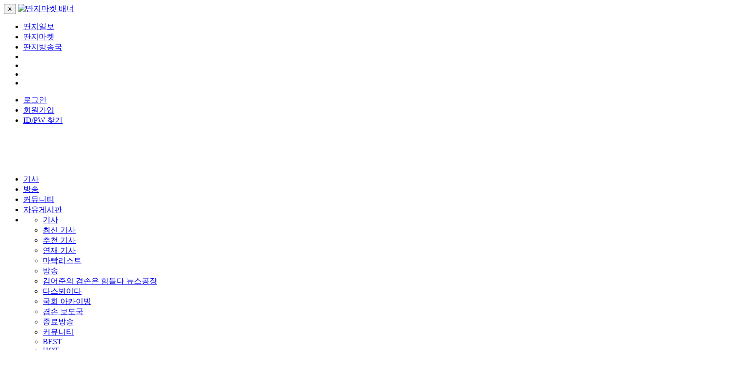

--- FILE ---
content_type: text/html; charset=UTF-8
request_url: https://www.ddanzi.com/ddanziNews/625450343
body_size: 25643
content:
<!DOCTYPE html>
<html lang="ko">
<head>
<!-- META -->
<meta name="referrer" content="unsafe-url" />
<meta charset="utf-8">
<meta name="Generator" content="XpressEngine">
<meta http-equiv="X-UA-Compatible" content="IE=edge">
<!-- TITLE -->
<title>기사 - 이순신 장군, 죽음의 미스테리完: 전장에서 전사하고 정치로 죽었다</title>
<!-- CSS -->
<link rel="stylesheet" href="/common/css/xe.min.css?20171129124913" />
<link rel="stylesheet" href="/addons/ap_parser/skins/default/css/default.css?20190212111246" />
<link rel="stylesheet" href="/layouts/ddg/resouce/css/base_.css?20180705142417" />
<link rel="stylesheet" href="/layouts/ddg/resouce/css/base__.css?20180221224652" />
<link rel="stylesheet" href="/layouts/ddg/resouce/css/custom.css?20250108173955" />
<link rel="stylesheet" href="/layouts/ddg/resouce/css/swiper.min.css?20171030184424" />
<link rel="stylesheet" href="/layouts/ddg/resouce/font/NotoSansKR-Hestia.css?20171030184541" />
<link rel="stylesheet" href="/layouts/ddg/resouce/font/robotodraft.css?20171030184541" />
<link rel="stylesheet" href="/layouts/ddg/resouce/font-awesome-4.7.0/css/font-awesome.min.css?20171030184541" />
<link rel="stylesheet" href="/layouts/ddg/resouce/xeicon/xeicon.min.css?20171030184450" />
<link rel="stylesheet" href="/layouts/ddg/resouce/css/biz.css?20250919114614" />
<link rel="stylesheet" href="/modules/editor/styles/ckeditor_light/style.css?20171019141225" />
<!-- JS -->
<script>
var current_url = "https://www.ddanzi.com/?mid=ddanziNews&document_srl=625450343";
var request_uri = "https://www.ddanzi.com/";
var current_mid = "ddanziNews";
var waiting_message = "서버에 요청 중입니다. 잠시만 기다려주세요.";
var ssl_actions = new Array();
var default_url = "https://www.ddanzi.com/";
var http_port = 80;var https_port = 443;var enforce_ssl = true;</script>
<!--[if lt IE 9]><script src="/common/js/jquery-1.x.min.js?20171019141213"></script>
<![endif]--><!--[if gte IE 9]><!--><script src="/common/js/jquery.min.js?20171019141213"></script>
<!--<![endif]--><script src="/common/js/x.min.js?20171019141221"></script>
<script src="/common/js/xe.min.js?20231120103236"></script>
<script src="/modules/board/tpl/js/board.min.js?20180502160216"></script>
<script src="/layouts/ddg/resouce/js/custom.js?20220405152210"></script>
<script src="/layouts/ddg/resouce/js/jquery-migrate-1.2.1.min.js?20171030184422"></script>
<script src="/layouts/ddg/resouce/js/etc.js?20231120163152"></script>
<script src="/layouts/ddg/resouce/js/bizhost.js?20250108173955"></script>
<script type="text/javascript" src="https://static.criteo.net/js/ld/publishertag.js" async></script>
<script type="text/javascript" src="/common/js/clarity.js"></script>
<script>
window.Criteo = window.Criteo || {};
window.Criteo.events = window.Criteo.events || [];
</script>
<!-- RSS -->
<link rel="alternate" type="application/rss+xml" title="RSS" href="https://www.ddanzi.com/ddanziNews/rss" /><link rel="alternate" type="application/atom+xml" title="Atom" href="https://www.ddanzi.com/ddanziNews/atom" /><!-- ICON -->

<script>
						if(!captchaTargetAct) {var captchaTargetAct = [];}
						captchaTargetAct.push("procMemberFindAccount","procMemberResendAuthMail","procMemberInsert","procMemberFindAccountByQuestion");
						</script>

<script>
	var ap_parser_target = 'doc';
	var ap_parser_exception = '';
	var ap_parser_printing_align = 'center';
	var ap_parser_loading_image = 0;
	var ap_parser_title_length = 0;
	var ap_parser_print_domain = 0;
	var ap_parser_content_length = 0;
	var ap_parser_image_length = 0;
	var ap_parser_internal_link = '_self';
	var ap_parser_external_link = '_blank';
	var ap_parser_link_text = 0;
	var ap_parser_facebook_embed = 0;
	var ap_parser_twitter_embed = 0;
	var ap_parser_instagram_embed = 0;
	var ap_parser_youtube_embed = 0;
	var ap_parser_youtube_max = '500px';
	var ap_parser_output = '<div class="ap_parser"><div class="ap_parser_loading"><img src="/addons/ap_parser/skins/default/images/loading.gif" alt="Loading" /></div><div class="ap_parser_content" style="display:none"><div class="ap_parser_image_wrap"><a><div class="ap_parser_images"></div></a><div class="ap_parser_total_image_nav"><a href="#"><img src="/addons/ap_parser/skins/default/images/prev.png" alt="Prev" border="0" /></a><a href="#"><img src="/addons/ap_parser/skins/default/images/next.png" alt="Next" border="0" /></a><div class="ap_parser_total_images_info"><span class="ap_parser_cur_image_num">1</span> of <span class="ap_parser_total_images">1</span></div></div></div><div class="ap_parser_info"><div class="ap_parser_title"><a></a></div><div class="ap_parser_url"><a></a></div><div class="ap_parser_desc"></div></div></div></div>';
</script>
<style> .xe_content { font-size:13px; }</style>
<link rel="canonical" href="https://www.ddanzi.com/ddanziNews/625450343" />
<meta name="description" content="➄ 이순신 장군 전사설 돌고돌고 돌아서 다시 전사설로 돌아왔다. 우리가 알고 있는 역사다. &amp;ldquo;이순신 장군은 1598년 11월 19일 노량해전에서 함대를 이끌다가 일본군이 쏜 총탄에 맞아 전사하셨다.&amp;rdquo; 사람들은 어째서 &amp;#39;전사&amp;#39;설에 반기를&amp;..." />
<meta name="twitter:card" content="summary_large_image" />
<meta name="twitter:title" content="기사 - 이순신 장군, 죽음의 미스테리完: 전장에서 전사하고 정치로 죽었다" />
<meta name="twitter:description" content="➄ 이순신 장군 전사설 돌고돌고 돌아서 다시 전사설로 돌아왔다. 우리가 알고 있는 역사다. &amp;ldquo;이순신 장군은 1598년 11월 19일 노량해전에서 함대를 이끌다가 일본군이 쏜 총탄에 맞아 전사하셨다.&amp;rdquo; 사람들은 어째서 &amp;#39;전사&amp;#39;설에 반기를&amp;..." />
<meta property="og:locale" content="ko_KR" />
<meta property="og:type" content="article" />
<meta property="og:url" content="https://www.ddanzi.com/ddanziNews/625450343" />
<meta property="og:title" content="기사 - 이순신 장군, 죽음의 미스테리完: 전장에서 전사하고 정치로 죽었다" />
<meta property="og:description" content="➄ 이순신 장군 전사설 돌고돌고 돌아서 다시 전사설로 돌아왔다. 우리가 알고 있는 역사다. &amp;ldquo;이순신 장군은 1598년 11월 19일 노량해전에서 함대를 이끌다가 일본군이 쏜 총탄에 맞아 전사하셨다.&amp;rdquo; 사람들은 어째서 &amp;#39;전사&amp;#39;설에 반기를&amp;..." />
<meta property="article:published_time" content="2020-06-05T11:32:00+09:00" />
<meta property="article:modified_time" content="2020-06-05T13:51:53+09:00" />
<meta property="article:tag" content="이순신" />
<meta property="article:tag" content="장군" />
<meta property="article:tag" content="사망" />
<meta property="article:tag" content="전사" />
<meta property="article:tag" content="노량해전" />
<meta property="article:tag" content="선조" />
<meta property="article:tag" content="조총" />
<meta property="article:tag" content="조선왕조실록" />
<meta property="og:image" content="https://www.ddanzi.com/./files/attach/images/977701/343/450/625/bd8c03a51fa830442fe573d4e438c8c7.jpg" />
<meta property="og:image:width" content="512" />
<meta property="og:image:height" content="339" />
<meta name="twitter:image" content="https://www.ddanzi.com/./files/attach/images/977701/343/450/625/bd8c03a51fa830442fe573d4e438c8c7.jpg" />
<meta property="og:image" content="https://www.ddanzi.com/./files/attach/images/977701/343/450/625/40eb5afeaa695354dc77323b6da557cb.jpg" />
<meta property="og:image:width" content="850" />
<meta property="og:image:height" content="355" />
<meta name="twitter:image" content="https://www.ddanzi.com/./files/attach/images/977701/343/450/625/40eb5afeaa695354dc77323b6da557cb.jpg" />
<meta property="og:image" content="https://www.ddanzi.com/./files/attach/images/977701/343/450/625/5cd66dd972e9755fdc9d395300acffee.jpg" />
<meta property="og:image:width" content="740" />
<meta property="og:image:height" content="540" />
<meta name="twitter:image" content="https://www.ddanzi.com/./files/attach/images/977701/343/450/625/5cd66dd972e9755fdc9d395300acffee.jpg" />
<meta property="og:image" content="https://www.ddanzi.com/./files/attach/images/977701/343/450/625/9596bc64a7d06f5f48b9d59b930ceb2e.jpg" />
<meta property="og:image:width" content="1257" />
<meta property="og:image:height" content="535" />
<meta name="twitter:image" content="https://www.ddanzi.com/./files/attach/images/977701/343/450/625/9596bc64a7d06f5f48b9d59b930ceb2e.jpg" />
<link rel="mask-icon" href="https://cdn.ddanzi.com/layout/website_icon.svg" color="rgb(182,143,52) "/>
<link rel="shortcut icon" href="https://cdn.ddanzi.com/layout/favicon.ico" />
<link rel="apple-touch-icon" href="https://cdn.ddanzi.com/layout/apple-touch-icon.png" /><script>
//<![CDATA[
xe.current_lang = "ko";
xe.cmd_find = "찾기";
xe.cmd_cancel = "취소";
xe.cmd_confirm = "확인";
xe.msg_no_root = "루트는 선택 할 수 없습니다.";
xe.msg_no_shortcut = "바로가기는 선택 할 수 없습니다.";
xe.msg_select_menu = "대상 메뉴 선택";
//]]>
</script>
</head>
<body>



<!-- 한상호 대리 js -->
<!-- BIZHOST 대리 js -->
<!--추가로 수정중인 css-->
<div id="header_banner">
 <div class="image-container" id="banner_ddanzi_market">
	<button class="close-banner-btn" onclick="closeBannerForADay()">X</button>
	<a href="https://market.ddanzi.com/" class="link"><img src="/layouts/ddg/img/ddanzi_market.jpg" alt="딴지마켓 배너"></a>
 </div>
</div>
<div id="header_top" class="warp_padding">
 <div class="top_gnb">
	<div class="left">
		<ul>
			<li><a href="https://www.ddanzi.com/" class="link" alt="딴지일보">딴지일보</a><span></span></li>
			<li><a href="https://market.ddanzi.com/" class="link" alt="딴지마켓" target="_blank">딴지마켓</a><span></span></li>
			<li><a href="https://www.youtube.com/c/%EB%94%B4%EC%A7%80%EB%B0%A9%EC%86%A1%EA%B5%AD" target="_blank" class="link bunkerBtn">딴지방송국</a><span></span></li>
			<!-- <li><a href="https://www.bunker1.net/m/2.0/grp_home/home.html" class="link" alt="BUNKER 1" target="_blank">BUNKER 1</a><span></span></li>
			<li><a href="https://tamsua.com/" class="link" alt="탐수아" target="_blank">탐수아</a><span></span></li> -->
			<li class="sns_icon first"><a href="https://www.youtube.com/channel/UCxvU6bRtYhNLvZleAIGa-FQ/" class="link" target="_blank"><i class="fa fa-youtube-play" aria-hidden="true"></i></a></li>
			<li class="sns_icon first"><a href="https://ko-kr.facebook.com/ddanziilbo/" class="link" target="_blank"><i class="fa fa-facebook-square" aria-hidden="true"></i></a></li>
			<li class="sns_icon"><a href="https://twitter.com/ddanzis" class="link" target="_blank"><i class="fa fa-twitter" aria-hidden="true"></i></a></li>
			<li class="sns_icon"><a href="https://www.ddanzi.com/rss" class="link" target="_blank"><i class="fa fa-rss-square" aria-hidden="true"></i></a></li>
		</ul>
	</div>
	<div class="right">
		<ul>
										<li class="login_ch_off"><a href="https://www.ddanzi.com/index.php?mid=member&amp;act=dispMemberLoginForm" class="link" alt="로그인">로그인</a><span></span></li>
			  <li class="login_ch_off"><a href="https://www.ddanzi.com/index.php?mid=member&amp;act=dispMemberSignUpForm&amp;step=1" class="link" alt="회원가입">회원가입</a><span></span></li>
			  <li class="login_ch_off"><a href="https://www.ddanzi.com/index.php?mid=member&amp;act=dispMemberFindAccount" class="link" alt="정보찾기">ID/PW 찾기</a><span></span></li>
					</ul>
	</div>
 </div>
</div>
<div id="header">
 <div class="mid_gnb">
	<div class="logo_gnb">
		<div class="logo"><a href="https://www.ddanzi.com/" class="link"><img src="https://img-cdn.ddanzi.com/files/attach/images/1270/b5ad60692dfdd2183bef728587005a93.png" alt="딴지일보"></a></div>
		<ul>
						<li class="menu01 allMenu">
				<a href="https://www.ddanzi.com/ddanziNews" class="link">기사<span class="under_bar"></span></a>
							</li><li class="menu02 allMenu">
				<a href="https://www.ddanzi.com/radioMain" class="link">방송<span class="under_bar"></span></a>
							</li><li class="menu03 allMenu">
				<a href="https://www.ddanzi.com/club" class="link">커뮤니티<span class="under_bar"></span></a>
							</li><li class="menu04 allMenu">
				<a href="https://www.ddanzi.com/free" class="link">자유게시판<span class="under_bar"></span></a>
							</li>			<li class="allMenu">
				<div class="toggle_warp toTap_all">
					<div class="padding_box">
						<div class="sub">
							<ul>
								<li><a href="https://www.ddanzi.com/ddanziNews" class="link title">기사</a></li>
																<li><a href="https://www.ddanzi.com/ddanziNews" class="link" >최신 기사</a></li><li><a href="https://www.ddanzi.com/index.php?mid=ddanziNews&amp;statusList=HOT" class="link" >추천 기사</a></li><li><a href="https://www.ddanzi.com/newsbundle" class="link" >연재 기사</a></li><li><a href="https://www.ddanzi.com/mapakList" class="link" >마빡리스트</a></li>																							</ul>
						</div><div class="sub">
							<ul>
								<li><a href="https://www.ddanzi.com/radioMain" class="link title">방송</a></li>
																																<li ><a href="https://www.ddanzi.com/index.php?mid=broadcast&amp;category=762074775" class="link" >김어준의 겸손은 힘들다 뉴스공장</a></li><li ><a href="https://www.ddanzi.com/index.php?mid=broadcast&amp;category=211191163" class="link" >다스뵈이다</a></li><li ><a href="https://www.ddanzi.com/index.php?mid=broadcast&amp;category=837284163" class="link" >국회 아카이빙</a></li><li ><a href="https://www.ddanzi.com/index.php?mid=broadcast&amp;category=844606464" class="link" >겸손 보도국</a></li>								<li><a href="https://www.ddanzi.com/endBroadcast" class="link" >종료방송</a></li>
															</ul>
						</div><div class="sub">
							<ul>
								<li><a href="https://www.ddanzi.com/club" class="link title">커뮤니티</a></li>
																<li><a href="https://www.ddanzi.com/best_all" class="link" >BEST</a></li><li><a href="https://www.ddanzi.com/hot_all" class="link" >HOT</a></li><li><a href="https://www.ddanzi.com/new_all" class="link" >NEW</a></li><li><a href="https://www.ddanzi.com/free" class="link" >자유게시판</a></li><li><a href="https://www.ddanzi.com/doctu" class="link" >독자투고</a></li><li><a href="https://www.ddanzi.com/blogs" class="link" >필진의 전당</a></li><li><a href="https://www.ddanzi.com/gallery" class="link" >갤러리</a></li><li><a href="https://www.ddanzi.com/marketplace" class="link" >중고장터</a></li><li><a href="https://www.ddanzi.com/club#club_jump" class="link" >클럽</a></li>																							</ul>
						</div>            						<!-- 신규광고영역 add_display -->
            						<div class="add_display_new menu_add ">
              <div class="ddanzi_p_menu_BxL_160x160">
                <div class="ddanzi_p_menu_BxL_160x160" style="display:inline-block;height:160px;width:160px;overflow:hidden;"><script src="https://media.adpnut.com/cgi-bin/PelicanC.dll?impr?pageid=02kC&out=script"></script></div>
              </div>
						</div>						
          					</div>
				</div>
			</li>		</ul>
    <!-- head 공지 -->
        <div class="xe-widget-wrapper " style="" >
    	<div style="*zoom:1;padding:0px 0px 0px 0px !important;">
    		<div class="widgetContainer">
          <div class="notice_display">
          	<div class="swiper-container">
          		<div class="swiper-wrapper">
    						<div class="swiper-slide" >
								    							<a href="https://www.ddanzi.com/869203010" class="title"><strong>공지</strong> 한시적 모니터링 강화 안내</a>
    						</div><div class="swiper-slide" >
								    							<a href="https://www.ddanzi.com/857960772" class="title"><strong>공지</strong> ‘딴게이’ 어플리케이션의 딴지그룹 콘텐츠 무단 도용 관련 법적 조치 안내</a>
    						</div><div class="swiper-slide" >
								    							<a href="https://www.ddanzi.com/824824753" class="title"><strong>공지</strong> 홍보, 나눔, 후기, 봉사활동 모집, 할인 정보 등 나눔&amp;홍보 게시판 신설안내</a>
    						</div><div class="swiper-slide" >
								    							<a href="https://www.ddanzi.com/813100307" class="title"><strong>공지</strong> 사이트 내 홍보 제한 규정(서명란 홍보 금지 등) 강화 안내 공지</a>
    						</div><div class="swiper-slide" >
								    							<a href="https://www.ddanzi.com/809821996" class="title"><strong>공지</strong> 새로운 운영 방침에 대해 안내해 드립니다</a>
    						</div><div class="swiper-slide" >
								    							<a href="https://www.ddanzi.com/786650558" class="title"><strong>공지</strong> 사이트 내 회원간 거래, 모금, 후원 등에 관련한 재공지</a>
    						</div><div class="swiper-slide" >
								    							<a href="https://www.ddanzi.com/728873486" class="title"><strong>공지</strong> 특정인 상대 욕설 및 회원간 저격 행위 자제 요청에 관한 공지</a>
    						</div><div class="swiper-slide" >
								    							<a href="https://www.ddanzi.com/667428621" class="title"><strong>공지</strong> [월말 김어준] 구독 및 청취방법</a>
    						</div><div class="swiper-slide" >
								    							<a href="https://www.ddanzi.com/666539217" class="title"><strong>공지</strong> 딴지일보 내 성인물 관련 정책 강화 및 변경 안내</a>
    						</div><div class="swiper-slide" >
								    							<a href="https://www.ddanzi.com/666058250" class="title"><strong>공지</strong> 불법 촬영물에 대한 신고 방식, 금지 사례 건</a>
    						</div>    					</div>
      				<!-- Add Pagination -->
      				<div class="swiper-pagination" ></div>
      				<!-- Add Arrows -->
      				 <div class="swiper-button-next" ></div>
      				 <div class="swiper-button-prev" ></div>
      				 <!-- 20171228 공지 rolling 부분 추가 수정 end-->
    				</div>
    			</div><!--notic_rolling end-->
    		</div>
    	</div>
    </div>    <!--head 공지 end-->
	</div>
		<!-- 통합검색 완료 될때까지 주석처리 해두겠습니다. 완료후 주석 제거 요망 --->
	<!-- //통합검색 완료 될때까지 주석처리 해두겠습니다. 완료후 주석 제거 요망 끝 --->
 </div>
</div>
<div class="style-light footer-scroll-top" style="display: block;">
	<a href="javascript:void(0);" class="scroll-top ">
		<i class="fa fa-angle-up fa-stack fa-rounded btn-default btn-hover-nobg"></i>
	</a>
</div>
<!--헤더-->
<!--좌측 광고-->
<!-- 신규광고영역 add_display -->
<div class="add_display_new left-wing-wrap">
	<div class="ddanzi_p_media_MxL_120x600">
		<div class="ddanzi_p_media_MxL_120x600" style="display:inline-block;height:600px;width:120px;overflow:hidden;"><iframe width="120" height="600" src="https://media.adpnut.com/cgi-bin/PelicanC.dll?impr?pageid=02kE&out=iframe" allowTransparency = "true" marginwidth="0" marginheight="0" hspace="0" vspace="0" frameborder="0" scrolling="no"  sandbox="allow-same-origin allow-scripts allow-forms allow-top-navigation allow-popups"></iframe></div>
	</div>
</div><div id="ddanzi_sub_display" class="warp_padding">
	<!--우측사이드바-->
	<div id="right_side_bar" class="right_side_bar">
	<!--클럽정보 start-->
		<!--클럽정보 end-->
	<div class="my_info login_ch_off">
		<p class="name">로그인 상태가 아닙니다.</p>
		<a href="https://www.ddanzi.com/index.php?mid=login&amp;act=dispMemberLoginForm" class="link btn" alt="로그인">로그인</a>
	</div>			<!-- 독자투고 배너-->
		<div class="review_banner">
			<a href="https://www.ddanzi.com/doctu" class="link"><img src="/layouts/ddg/img/review_banner.png" alt="독자투고배너"></a>
		</div>
		
		<!--HOT-->
				<div class="right_board_list best">
			<h3>HOT<a href="https://www.ddanzi.com/hot_all" class="link" style="float: right; margin-right: 10px;font-size: 13px;">더보기<i class="fa fa-angle-right" aria-hidden="true" style="margin-left: 5px;"></i></a></h3>
			<ul class="list">
				<li ><a href="https://www.ddanzi.com/free/870800645" class="link title"><span class="board_title">아파트 엘리베이터 전체 교체 한다는데..</span></a></li><li ><a href="https://www.ddanzi.com/free/870797435" class="link title"><span class="board_title">한국 티타늄의 업적 ㄷㄷㄷㄷ</span></a></li><li ><a href="https://www.ddanzi.com/free/870795106" class="link title"><span class="board_title">안귀령 부대변인 페이스북</span></a></li><li ><a href="https://www.ddanzi.com/free/870794906" class="link title"><span class="board_title">이 인간이 여기 사람이었네요.</span></a></li><li ><a href="https://www.ddanzi.com/free/870794449" class="link title"><span class="board_title">조만간 암(癌)은 완전 정복이 될 것 같은...</span></a></li><li ><a href="https://www.ddanzi.com/free/870794258" class="link title"><span class="board_title">현재 조선일보사 코리아나호텔 앞 ㅎㅎㅎ</span></a></li><li ><a href="https://www.ddanzi.com/free/870792971" class="link title"><span class="board_title">AI 커뮤니티 소오름이네요 진짜 ㅋㅋㅋㅋㅋ</span></a></li><li ><a href="https://www.ddanzi.com/free/870791867" class="link title"><span class="board_title">회를 이렇게 싸게 먹을 수 있다니 🐟🦑</span></a></li><li ><a href="https://www.ddanzi.com/free/870788526" class="link title"><span class="board_title">조국대표 인스타 [400억 허위선동 팩트체크]</span></a></li><li ><a href="https://www.ddanzi.com/free/870788288" class="link title"><span class="board_title">“女 전원 성폭력 당해”…색동원 사건에 金총리 긴급지시</span></a></li>			</ul>
		</div>
		
				<!-- 광고영역add_display -->
				<div class="add_display" >
			<div class="ta_c ddanzi_p_media_MxR_250x250_T1" >
				<div class="ddanzi_p_media_MxR_250x250_T1" style="display:inline-block;height:250px;width:250px;overflow:hidden;"><div id="criteo-1130562"></div>
 <script type="text/javascript">
  Criteo.events.push(function() {
  Criteo.Passback.RenderAd('criteo-1130562', function(){
 var slotid = "criteo-1130562"; var div = document.getElementById(slotid);
 if (div) { var ifr = document.createElement('iframe'); ifr.setAttribute("id", slotid+"_iframe"), ifr.setAttribute("frameborder","0"), ifr.setAttribute("allowtransparency","true"), ifr.setAttribute("hspace","0"), ifr.setAttribute("marginwidth","0"), ifr.setAttribute("marginheight","0"), ifr.setAttribute("scrolling","no"), ifr.setAttribute("vspace","0"), ifr.setAttribute("width", "250"), ifr.setAttribute("height", "250");
 div.appendChild(ifr);
 var htmlcode = "<html><head></head><body><iframe width='250' height='250' src='https://media.adpnut.com/cgi-bin/PelicanC.dll?impr?pageid=02kB&out=iframe' allowTransparency = 'true' marginwidth='0' marginheight='0' hspace='0' vspace='0' frameborder='0' scrolling='no' sandbox='allow-same-origin allow-scripts allow-forms allow-top-navigation allow-popups allow-modals'></iframe></body></html>";
 var ifrd = ifr.contentWindow.document; ifrd.open(); ifrd.write(htmlcode); ifrd.close(); }
  });
  });
 </script></div>
			</div>		</div>
		
		<!--내 클럽새글-->
		<div class="right_board_list club">
			<h3>내 클럽 새글</h3>
			<ul class="list">
												<li><a href="#" class="link title">로그인 상태가 아닙니다.</a></li>			</ul>
		</div>
		
		<!--최신기사-->
		<div class="right_board_list news">
			<h3>최신기사<a href="https://www.ddanzi.com/ddanziNews" class="link" style="float: right; margin-right: 10px;font-size: 13px;">더보기<i class="fa fa-angle-right" aria-hidden="true" style="margin-left: 5px;"></i></a></h3>
			<ul class="list">
				<li><a href="https://www.ddanzi.com/ddanziNews/870751540" class="link title"><span class="board_title">[분석]미국이 재설계한 세계 역할 분담표 : 기술력보다 생산력을 강조한 이유</span></a></li><li><a href="https://www.ddanzi.com/ddanziNews/870747772" class="link title"><span class="board_title">[K-POP 근본론] BTS의 성공은 K-POP의 승리인가</span></a></li><li><a href="https://www.ddanzi.com/ddanziNews/870706838" class="link title"><span class="board_title">[딴지만평]무죄 줄 결심</span></a></li><li><a href="https://www.ddanzi.com/ddanziNews/870657154" class="link title"><span class="board_title">[딴지만평]법위에 군림, V0</span></a></li><li><a href="https://www.ddanzi.com/ddanziNews/870652257" class="link title"><span class="board_title">물어본다 1: 이해찬 같은 정치인을 민주당에서 다시 볼 수 있을까?</span></a></li><li><a href="https://www.ddanzi.com/ddanziNews/870623582" class="link title"><span class="board_title">종교학자가 푸는 이·팔 전쟁 이야기 15: 이란의 인권 탄압, 신권 정치 때문인가?</span></a></li><li><a href="https://www.ddanzi.com/ddanziNews/870587754" class="link title"><span class="board_title">불가사리의 법률 대모험 14: 보이스 피싱, 은행이 '공범'인 이유</span></a></li><li><a href="https://www.ddanzi.com/ddanziNews/870583313" class="link title"><span class="board_title">[펜더의 국방브리핑]통합 사관학교는 가능한가 2: ‘땅’ 싸움은 피할 수 없다</span></a></li><li><a href="https://www.ddanzi.com/ddanziNews/870157387" class="link title"><span class="board_title">장동혁이 쏘아 올린 작은공2 : 세상에 유일한 성경은 없다</span></a></li><li><a href="https://www.ddanzi.com/ddanziNews/870491362" class="link title"><span class="board_title">직접 들어본, 미네소타 이야기 : ICE 횡포에 시민들이 대항하는 방법</span></a></li>			</ul>
		</div>
		
		<!-- 최근 클럽 가입 멤버 module == 'club' -->
				
				<!-- 광고영역add_display -->
				<div class="add_display bannerWing">
			<div class="ta_c ddanzi_p_media_MxR_250x250_T2" >
				<div class="ddanzi_p_media_MxR_250x250_T2" style="display:inline-block;height:250px;width:250px;overflow:hidden;"><div id="criteo-1130563"></div>
 <script type="text/javascript">
  Criteo.events.push(function() {
  Criteo.Passback.RenderAd('criteo-1130563', function(){
 var slotid = "criteo-1130563"; var div = document.getElementById(slotid);
 if (div) { var ifr = document.createElement('iframe'); ifr.setAttribute("id", slotid+"_iframe"), ifr.setAttribute("frameborder","0"), ifr.setAttribute("allowtransparency","true"), ifr.setAttribute("hspace","0"), ifr.setAttribute("marginwidth","0"), ifr.setAttribute("marginheight","0"), ifr.setAttribute("scrolling","no"), ifr.setAttribute("vspace","0"), ifr.setAttribute("width", "250"), ifr.setAttribute("height", "250");
 div.appendChild(ifr);
 var htmlcode = "<html><head></head><body><iframe width='250' height='250' src='https://media.adpnut.com/cgi-bin/PelicanC.dll?impr?pageid=03s5&out=iframe' allowTransparency = 'true' marginwidth='0' marginheight='0' hspace='0' vspace='0' frameborder='0' scrolling='no' sandbox='allow-same-origin allow-scripts allow-forms allow-top-navigation allow-popups allow-modals'></iframe></body></html>";
 var ifrd = ifr.contentWindow.document; ifrd.open(); ifrd.write(htmlcode); ifrd.close(); }
  });
  });
 </script></div>
			</div>		</div>
		
	</div>
	<!--서브 리스트 영역-->
	<div id="board_style_list" class="board_list">
				<div id="board_display" class="board_con ddanziNews">
			<!--리스트/매거진형 게시판-->
						<div class="board_title_display">
		<a href="https://www.ddanzi.com/ddanziNews" class="pagetitle_name">
		<h1>
		기사		</h1>
	</a>			<!--클럽정보 start-->
		<!--클럽정보 end-->
	<!--필진 추가 버튼-->
		<!--필진 추가 버튼 end-->
	<div class="navi">
		<span class="fisrt"><a href="/" class="link"><i class="fa fa-home" aria-hidden="true"></i></a></span>		
		
				
				
				
				
		<span class="navi_name"><a href="https://www.ddanzi.com/ddanziNews" class="link">기사</a></span>
	</div>
</div>
												<!--기사 관련 페이지에서만 노출-->
<div class="tab_style tab_style_article">
	<a href="https://www.ddanzi.com/ddanziNews" class="link active_article">최신 기사</a>
	<a href="https://www.ddanzi.com/index.php?mid=ddanziNews&amp;statusList=HOT" class="link">추천 기사</a>
	<a href="https://www.ddanzi.com/newsbundle" class="link">연재 기사</a>
	<a href="/mapakList" class="link">마빡 리스트</a>
</div>
<!--최신기사-->
<div id="new_article" class="board_con">
</div>
<div id="categoryWrap" class="newWrap">
<div class="all"><a style="font-weight: bold;" href="https://www.ddanzi.com/ddanziNews" class="link on">전체</a></div>
																																														<ul class="cTab dapth_style">
						<li class="link"><a href="https://www.ddanzi.com/index.php?mid=ddanziNews&amp;category=977703" class="link"><span></span>정치 사회<!--<em>[3524]</em>--></a>
					</li>
						<li class="link"><a href="https://www.ddanzi.com/index.php?mid=ddanziNews&amp;category=977704" class="link"><span></span>문화 예술<!--<em>[1022]</em>--></a>
					</li>
						<li class="link"><a href="https://www.ddanzi.com/index.php?mid=ddanziNews&amp;category=168838263" class="link"><span></span>교육 역사<!--<em>[406]</em>--></a>
					</li>
						<li class="link"><a href="https://www.ddanzi.com/index.php?mid=ddanziNews&amp;category=977705" class="link"><span></span>취재 리뷰<!--<em>[541]</em>--></a>
					</li>
						<li class="link"><a href="https://www.ddanzi.com/index.php?mid=ddanziNews&amp;category=977706" class="link"><span></span>국제 환경<!--<em>[1123]</em>--></a>
					</li>
						<li class="link"><a href="https://www.ddanzi.com/index.php?mid=ddanziNews&amp;category=977707" class="link"><span></span>우주 만물<!--<em>[164]</em>--></a>
					</li>
						<li class="link"><a href="https://www.ddanzi.com/index.php?mid=ddanziNews&amp;category=977708" class="link"><span></span>신변 잡기<!--<em>[456]</em>--></a>
					</li>
						<li class="link"><a href="https://www.ddanzi.com/index.php?mid=ddanziNews&amp;category=977709" class="link"><span></span>만평 만화<!--<em>[1068]</em>--></a>
					</li>
						<li class="link"><a href="https://www.ddanzi.com/index.php?mid=ddanziNews&amp;category=977710" class="link"><span></span>교습 강좌<!--<em>[254]</em>--></a>
					</li>
						<li class="link"><a href="https://www.ddanzi.com/index.php?mid=ddanziNews&amp;category=977711" class="link"><span></span>이너뷰<!--<em>[323]</em>--></a>
					</li>
						<li class="link"><a href="https://www.ddanzi.com/index.php?mid=ddanziNews&amp;category=977712" class="link"><span></span>정체 불명<!--<em>[6910]</em>--></a>
					</li>
					</ul>
</div><div class="board_sort">
	<!--광고영역add_display-->
			<div class="add_display">
			<div class="ta_c ddanzi_p_media_TxC_728x90">
				<div class="ddanzi_p_media_TxC_728x90" style="display:inline-block;height:90px;width:728px;overflow:hidden;"><div id="criteo-1130560"></div>
 <script type="text/javascript">
  Criteo.events.push(function() {
  Criteo.Passback.RenderAd('criteo-1130560', function(){
 var slotid = "criteo-1130560"; var div = document.getElementById(slotid);
 if (div) { var ifr = document.createElement('iframe'); ifr.setAttribute("id", slotid+"_iframe"), ifr.setAttribute("frameborder","0"), ifr.setAttribute("allowtransparency","true"), ifr.setAttribute("hspace","0"), ifr.setAttribute("marginwidth","0"), ifr.setAttribute("marginheight","0"), ifr.setAttribute("scrolling","no"), ifr.setAttribute("vspace","0"), ifr.setAttribute("width", "728"), ifr.setAttribute("height", "90");
 div.appendChild(ifr);
 var htmlcode = "<html><head></head><body><iframe width='728' height='90' src='https://media.adpnut.com/cgi-bin/PelicanC.dll?impr?pageid=03s2&out=iframe' allowTransparency = 'true' marginwidth='0' marginheight='0' hspace='0' vspace='0' frameborder='0' scrolling='no' sandbox='allow-same-origin allow-scripts allow-forms allow-top-navigation allow-popups allow-modals'></iframe></body></html>";
 var ifrd = ifr.contentWindow.document; ifrd.open(); ifrd.write(htmlcode); ifrd.close(); }
  });
  });
 </script></div>
			</div>
		</div>	
</div>
	<!--게시물 view 페이지-->
	<div id="read_display" class="read_con">
	<div class="boardR">
		<div class="read_header">
			<!-- READ HEADER -->
			<div class="top_title">
				<h1>
															<a href="https://www.ddanzi.com/625450343" class="link">이순신 장군, 죽음의 미스테리完: 전장에서 전사하고 정치로 죽었다</a>
				</h1>
				<div class="right">
					<p class="time">2020-06-05 11:32</p>
					<div class="textScale">
						<div class="small">
							<a href="#" class="link" id="smaller"><img src="/modules/board/skins/xedition-ddg-news/img/scale_small.jpg" alt="작은글씨이미지"></a>
						</div>
						<div class="big"
							><a href="#" class="link" id="larger"><img src="/modules/board/skins/xedition-ddg-news/img/scale_big.jpg" alt="큰글씨이미지"></a>
						</div>
					</div>
				</div>
			</div>
			<!-- READ HEADER -->
			<div class="meta">
												<a href="#popup_menu_area" class="member_1363291 author link" onclick="return false">펜더</a>				<span class="sum">
										<span class="voteWrap">
						<span class="vote">
							추천<em>26</em>
						</span>
						<span class="blame">
							비추천<em>-1</em>
						</span>
					</span>
				</span>
			</div>
		</div>
		
		<div style="border-bottom: 1px solid #ddd;">
			<div class="read_content">
				<!--BeforeDocument(625450343,1363291)--><div class="document_625450343_1363291 xe_content"><p style="text-align: justify;">&nbsp;</p>

<p style="text-align: justify;">&nbsp;</p>

<p style="text-align: justify;"><strong><span style="font-size:18px;"><span style="font-family:Arial,Helvetica,sans-serif;"><span class="s1" style="font-variant-numeric: normal; font-variant-east-asian: normal; font-stretch: normal; line-height: normal; font-kerning: none;">➄</span><span class="s2" style="font-variant-numeric: normal; font-variant-east-asian: normal; font-stretch: normal; line-height: normal; font-kerning: none;"> </span><span class="s3" style="font-kerning: none;">이순신</span><span class="s2" style="font-variant-numeric: normal; font-variant-east-asian: normal; font-stretch: normal; line-height: normal; font-kerning: none;">&nbsp;</span><span class="s3" style="font-kerning: none;">장군</span><span class="s2" style="font-variant-numeric: normal; font-variant-east-asian: normal; font-stretch: normal; line-height: normal; font-kerning: none;">&nbsp;</span><span class="s3" style="font-kerning: none;">전사설</span></span></span></strong></p>

<p style="text-align: justify;">&nbsp;</p>

<p style="text-align: justify;"><span style="font-size:16px;"><span style="font-family:Arial,Helvetica,sans-serif;"><span class="s3" style="font-kerning: none;">돌고돌고</span><span class="s2" style="font-variant-numeric: normal; font-variant-east-asian: normal; font-stretch: normal; line-height: normal; font-kerning: none;">&nbsp;</span><span class="s3" style="font-kerning: none;">돌아서</span><span class="s2" style="font-variant-numeric: normal; font-variant-east-asian: normal; font-stretch: normal; line-height: normal; font-kerning: none;">&nbsp;</span><span class="s3" style="font-kerning: none;">다시</span><span class="s2" style="font-variant-numeric: normal; font-variant-east-asian: normal; font-stretch: normal; line-height: normal; font-kerning: none;">&nbsp;</span><span class="s3" style="font-kerning: none;">전사설로</span><span class="s2" style="font-variant-numeric: normal; font-variant-east-asian: normal; font-stretch: normal; line-height: normal; font-kerning: none;">&nbsp;</span><span class="s3" style="font-kerning: none;">돌아왔다</span><span class="s2" style="font-variant-numeric: normal; font-variant-east-asian: normal; font-stretch: normal; line-height: normal; font-kerning: none;">. </span><span class="s3" style="font-kerning: none;">우리가</span><span class="s2" style="font-variant-numeric: normal; font-variant-east-asian: normal; font-stretch: normal; line-height: normal; font-kerning: none;">&nbsp;</span><span class="s3" style="font-kerning: none;">알고</span><span class="s2" style="font-variant-numeric: normal; font-variant-east-asian: normal; font-stretch: normal; line-height: normal; font-kerning: none;">&nbsp;</span><span class="s3" style="font-kerning: none;">있는</span><span class="s2" style="font-variant-numeric: normal; font-variant-east-asian: normal; font-stretch: normal; line-height: normal; font-kerning: none;">&nbsp;</span><span class="s3" style="font-kerning: none;">역사다.</span></span></span></p>

<p style="text-align: justify; margin-left: 40px;">&nbsp;</p>

<p style="text-align: justify; margin-left: 40px;"><span style="font-size:16px;"><span style="font-family:Arial,Helvetica,sans-serif;"><span class="s2" style="font-variant-numeric: normal; font-variant-east-asian: normal; font-stretch: normal; line-height: normal; font-kerning: none;">&ldquo;</span><span class="s3" style="font-kerning: none;">이순신</span><span class="s2" style="font-variant-numeric: normal; font-variant-east-asian: normal; font-stretch: normal; line-height: normal; font-kerning: none;">&nbsp;</span><span class="s3" style="font-kerning: none;">장군은</span><span class="s2" style="font-variant-numeric: normal; font-variant-east-asian: normal; font-stretch: normal; line-height: normal; font-kerning: none;">&nbsp;1598</span><span class="s3" style="font-kerning: none;">년</span><span class="s2" style="font-variant-numeric: normal; font-variant-east-asian: normal; font-stretch: normal; line-height: normal; font-kerning: none;">&nbsp;11</span><span class="s3" style="font-kerning: none;">월</span><span class="s2" style="font-variant-numeric: normal; font-variant-east-asian: normal; font-stretch: normal; line-height: normal; font-kerning: none;">&nbsp;19</span><span class="s3" style="font-kerning: none;">일</span><span class="s2" style="font-variant-numeric: normal; font-variant-east-asian: normal; font-stretch: normal; line-height: normal; font-kerning: none;">&nbsp;</span><span class="s3" style="font-kerning: none;">노량해전에서</span><span class="s2" style="font-variant-numeric: normal; font-variant-east-asian: normal; font-stretch: normal; line-height: normal; font-kerning: none;">&nbsp;</span><span class="s3" style="font-kerning: none;">함대를</span><span class="s2" style="font-variant-numeric: normal; font-variant-east-asian: normal; font-stretch: normal; line-height: normal; font-kerning: none;">&nbsp;</span><span class="s3" style="font-kerning: none;">이끌다가</span><span class="s2" style="font-variant-numeric: normal; font-variant-east-asian: normal; font-stretch: normal; line-height: normal; font-kerning: none;">&nbsp;</span><span class="s3" style="font-kerning: none;">일본군이</span><span class="s2" style="font-variant-numeric: normal; font-variant-east-asian: normal; font-stretch: normal; line-height: normal; font-kerning: none;">&nbsp;</span><span class="s3" style="font-kerning: none;">쏜</span><span class="s2" style="font-variant-numeric: normal; font-variant-east-asian: normal; font-stretch: normal; line-height: normal; font-kerning: none;">&nbsp;</span><span class="s3" style="font-kerning: none;">총탄에</span><span class="s2" style="font-variant-numeric: normal; font-variant-east-asian: normal; font-stretch: normal; line-height: normal; font-kerning: none;">&nbsp;</span><span class="s3" style="font-kerning: none;">맞아</span><span class="s2" style="font-variant-numeric: normal; font-variant-east-asian: normal; font-stretch: normal; line-height: normal; font-kerning: none;">&nbsp;</span><span class="s3" style="font-kerning: none;">전사하셨다</span><span class="s2" style="font-variant-numeric: normal; font-variant-east-asian: normal; font-stretch: normal; line-height: normal; font-kerning: none;">.&rdquo;</span></span></span></p>

<p style="text-align: justify;">&nbsp;</p>

<p style="text-align: justify;"><span style="font-size:16px;"><span style="font-family:Arial,Helvetica,sans-serif;"><span class="s3" style="font-kerning: none;">사람들은</span><span class="s2" style="font-variant-numeric: normal; font-variant-east-asian: normal; font-stretch: normal; line-height: normal; font-kerning: none;">&nbsp;</span><span class="s3" style="font-kerning: none;">어째서</span><span class="s2" style="font-variant-numeric: normal; font-variant-east-asian: normal; font-stretch: normal; line-height: normal; font-kerning: none;">&nbsp;&#39;</span><span class="s3" style="font-kerning: none;">전사&#39;</span><span class="s3" style="font-kerning: none;">설에</span><span class="s2" style="font-variant-numeric: normal; font-variant-east-asian: normal; font-stretch: normal; line-height: normal; font-kerning: none;">&nbsp;</span><span class="s3" style="font-kerning: none;">반기를</span><span class="s2" style="font-variant-numeric: normal; font-variant-east-asian: normal; font-stretch: normal; line-height: normal; font-kerning: none;">&nbsp;</span><span class="s3" style="font-kerning: none;">든</span><span class="s2" style="font-variant-numeric: normal; font-variant-east-asian: normal; font-stretch: normal; line-height: normal; font-kerning: none;">&nbsp;</span><span class="s3" style="font-kerning: none;">걸까? </span></span></span></p>

<p style="text-align: justify;">&nbsp;</p>

<p style="text-align: justify;"><span style="font-size:16px;"><span style="font-family:Arial,Helvetica,sans-serif;"><span class="s3" style="font-kerning: none;">음모론이나</span><span class="s2" style="font-variant-numeric: normal; font-variant-east-asian: normal; font-stretch: normal; line-height: normal; font-kerning: none;">&nbsp;</span><span class="s3" style="font-kerning: none;">정사가</span><span class="s2" style="font-variant-numeric: normal; font-variant-east-asian: normal; font-stretch: normal; line-height: normal; font-kerning: none;">&nbsp;</span><span class="s3" style="font-kerning: none;">아닌</span><span class="s2" style="font-variant-numeric: normal; font-variant-east-asian: normal; font-stretch: normal; line-height: normal; font-kerning: none;">&nbsp;</span><span class="s3" style="font-kerning: none;">야사나</span><span class="s2" style="font-variant-numeric: normal; font-variant-east-asian: normal; font-stretch: normal; line-height: normal; font-kerning: none;">&nbsp;</span><span class="s3" style="font-kerning: none;">이설</span><span class="s2" style="font-variant-numeric: normal; font-variant-east-asian: normal; font-stretch: normal; line-height: normal; font-kerning: none;">(</span><span class="s3" style="font-kerning: none;">異說</span><span class="s2" style="font-variant-numeric: normal; font-variant-east-asian: normal; font-stretch: normal; line-height: normal; font-kerning: none;">)</span><span class="s3" style="font-kerning: none;">에</span><span class="s2" style="font-variant-numeric: normal; font-variant-east-asian: normal; font-stretch: normal; line-height: normal; font-kerning: none;">&nbsp;</span><span class="s3" style="font-kerning: none;">관심이</span><span class="s2" style="font-variant-numeric: normal; font-variant-east-asian: normal; font-stretch: normal; line-height: normal; font-kerning: none;">&nbsp;</span><span class="s3" style="font-kerning: none;">가는</span><span class="s2" style="font-variant-numeric: normal; font-variant-east-asian: normal; font-stretch: normal; line-height: normal; font-kerning: none;">&nbsp;</span><span class="s3" style="font-kerning: none;">건</span><span class="s2" style="font-variant-numeric: normal; font-variant-east-asian: normal; font-stretch: normal; line-height: normal; font-kerning: none;">&nbsp;인간의&nbsp;</span><span class="s3" style="font-kerning: none;">어쩔</span><span class="s2" style="font-variant-numeric: normal; font-variant-east-asian: normal; font-stretch: normal; line-height: normal; font-kerning: none;">&nbsp;</span><span class="s3" style="font-kerning: none;">수</span><span class="s2" style="font-variant-numeric: normal; font-variant-east-asian: normal; font-stretch: normal; line-height: normal; font-kerning: none;">&nbsp;</span><span class="s3" style="font-kerning: none;">없는</span><span class="s2" style="font-variant-numeric: normal; font-variant-east-asian: normal; font-stretch: normal; line-height: normal; font-kerning: none;">&nbsp;</span><span class="s3" style="font-kerning: none;">습성이지만,&nbsp;</span></span></span><span style="font-size:16px;"><span style="font-family:Arial,Helvetica,sans-serif;"><span class="s3" style="font-kerning: none;">이</span><span class="s2" style="font-variant-numeric: normal; font-variant-east-asian: normal; font-stretch: normal; line-height: normal; font-kerning: none;">&nbsp;</span><span class="s3" style="font-kerning: none;">습성이</span><span class="s2" style="font-variant-numeric: normal; font-variant-east-asian: normal; font-stretch: normal; line-height: normal; font-kerning: none;">&nbsp;</span><span class="s3" style="font-kerning: none;">발현되기</span><span class="s2" style="font-variant-numeric: normal; font-variant-east-asian: normal; font-stretch: normal; line-height: normal; font-kerning: none;">&nbsp;</span><span class="s3" style="font-kerning: none;">위해서는</span><span class="s2" style="font-variant-numeric: normal; font-variant-east-asian: normal; font-stretch: normal; line-height: normal; font-kerning: none;">&nbsp;정설에 &#39;</span><span class="s3" style="font-kerning: none;">이설이</span><span class="s2" style="font-variant-numeric: normal; font-variant-east-asian: normal; font-stretch: normal; line-height: normal; font-kerning: none;">&nbsp;</span><span class="s3" style="font-kerning: none;">파고들</span><span class="s2" style="font-variant-numeric: normal; font-variant-east-asian: normal; font-stretch: normal; line-height: normal; font-kerning: none;">&nbsp;</span><span class="s3" style="font-kerning: none;">수</span><span class="s3" style="font-kerning: none;">밖에</span><span class="s2" style="font-variant-numeric: normal; font-variant-east-asian: normal; font-stretch: normal; line-height: normal; font-kerning: none;">&nbsp;</span><span class="s3" style="font-kerning: none;">없는</span><span class="s2" style="font-variant-numeric: normal; font-variant-east-asian: normal; font-stretch: normal; line-height: normal; font-kerning: none;">&nbsp;</span><span class="s3" style="font-kerning: none;">허점&#39;</span><span class="s3" style="font-kerning: none;">이</span><span class="s2" style="font-variant-numeric: normal; font-variant-east-asian: normal; font-stretch: normal; line-height: normal; font-kerning: none;">&nbsp;</span><span class="s3" style="font-kerning: none;">있어야</span><span class="s2" style="font-variant-numeric: normal; font-variant-east-asian: normal; font-stretch: normal; line-height: normal; font-kerning: none;">&nbsp;</span><span class="s3" style="font-kerning: none;">한다</span><span class="s2" style="font-variant-numeric: normal; font-variant-east-asian: normal; font-stretch: normal; line-height: normal; font-kerning: none;">. </span></span></span><span style="font-size:16px;"><span style="font-family:Arial,Helvetica,sans-serif;"><span class="s3" style="font-kerning: none;">이순신</span><span class="s2" style="font-variant-numeric: normal; font-variant-east-asian: normal; font-stretch: normal; line-height: normal; font-kerning: none;">&nbsp;</span><span class="s3" style="font-kerning: none;">장군</span><span class="s2" style="font-variant-numeric: normal; font-variant-east-asian: normal; font-stretch: normal; line-height: normal; font-kerning: none;">&nbsp;</span><span class="s3" style="font-kerning: none;">전사설에는</span><span class="s2" style="font-variant-numeric: normal; font-variant-east-asian: normal; font-stretch: normal; line-height: normal; font-kerning: none;">&nbsp;</span><span class="s3" style="font-kerning: none;">그런</span><span class="s2" style="font-variant-numeric: normal; font-variant-east-asian: normal; font-stretch: normal; line-height: normal; font-kerning: none;">&nbsp;</span><span class="s3" style="font-kerning: none;">허점이</span><span class="s2" style="font-variant-numeric: normal; font-variant-east-asian: normal; font-stretch: normal; line-height: normal; font-kerning: none;">&nbsp;</span><span class="s3" style="font-kerning: none;">몇</span><span class="s2" style="font-variant-numeric: normal; font-variant-east-asian: normal; font-stretch: normal; line-height: normal; font-kerning: none;">&nbsp;</span><span class="s3" style="font-kerning: none;">군데</span><span class="s2" style="font-variant-numeric: normal; font-variant-east-asian: normal; font-stretch: normal; line-height: normal; font-kerning: none;">&nbsp;</span><span class="s3" style="font-kerning: none;">있다</span><span class="s2" style="font-variant-numeric: normal; font-variant-east-asian: normal; font-stretch: normal; line-height: normal; font-kerning: none;">.&nbsp;</span></span></span></p>

<p style="text-align: justify;">&nbsp;</p>

<p style="text-align: justify;"><span style="font-size:16px;"><span style="font-family:Arial,Helvetica,sans-serif;"><span class="s3" style="font-kerning: none;">첫째</span><span class="s2" style="font-variant-numeric: normal; font-variant-east-asian: normal; font-stretch: normal; line-height: normal; font-kerning: none;">,<b>&nbsp;&lsquo;</b></span><span class="s3" style="font-kerning: none;">내</span><span class="s2" style="font-variant-numeric: normal; font-variant-east-asian: normal; font-stretch: normal; line-height: normal; font-kerning: none;"><b>&nbsp;</b></span><span class="s3" style="font-kerning: none;">죽음을</span><span class="s2" style="font-variant-numeric: normal; font-variant-east-asian: normal; font-stretch: normal; line-height: normal; font-kerning: none;"><b>&nbsp;</b></span><span class="s3" style="font-kerning: none;">적에게</span><span class="s2" style="font-variant-numeric: normal; font-variant-east-asian: normal; font-stretch: normal; line-height: normal; font-kerning: none;"><b>&nbsp;</b></span><span class="s3" style="font-kerning: none;">알리지</span><span class="s2" style="font-variant-numeric: normal; font-variant-east-asian: normal; font-stretch: normal; line-height: normal; font-kerning: none;"><b>&nbsp;</b></span><span class="s3" style="font-kerning: none;">말라</span><span class="s2" style="font-variant-numeric: normal; font-variant-east-asian: normal; font-stretch: normal; line-height: normal; font-kerning: none;"><b>&rsquo; </b></span><span class="s3" style="font-kerning: none;">라는</span><span class="s2" style="font-variant-numeric: normal; font-variant-east-asian: normal; font-stretch: normal; line-height: normal; font-kerning: none;">&nbsp;</span><span class="s3" style="font-kerning: none;">이순신</span><span class="s2" style="font-variant-numeric: normal; font-variant-east-asian: normal; font-stretch: normal; line-height: normal; font-kerning: none;">&nbsp;</span><span class="s3" style="font-kerning: none;">장군의</span><span class="s2" style="font-variant-numeric: normal; font-variant-east-asian: normal; font-stretch: normal; line-height: normal; font-kerning: none;">&nbsp;</span><span class="s3" style="font-kerning: none;">유언이다</span><span class="s2" style="font-variant-numeric: normal; font-variant-east-asian: normal; font-stretch: normal; line-height: normal; font-kerning: none;">.</span></span></span></p>

<p style="text-align: justify;">&nbsp;</p>

<p style="text-align: justify;"><span style="font-size:16px;"><span style="font-family:Arial,Helvetica,sans-serif;"><span class="s2" style="font-variant-numeric: normal; font-variant-east-asian: normal; font-stretch: normal; line-height: normal; font-kerning: none;">&lsquo;</span><span class="s3" style="font-kerning: none;">죽음을</span><span class="s2" style="font-variant-numeric: normal; font-variant-east-asian: normal; font-stretch: normal; line-height: normal; font-kerning: none;">&nbsp;</span><span class="s3" style="font-kerning: none;">알리지</span><span class="s2" style="font-variant-numeric: normal; font-variant-east-asian: normal; font-stretch: normal; line-height: normal; font-kerning: none;">&nbsp;</span><span class="s3" style="font-kerning: none;">말라</span><span class="s2" style="font-variant-numeric: normal; font-variant-east-asian: normal; font-stretch: normal; line-height: normal; font-kerning: none;">&rsquo;</span><span class="s3" style="font-kerning: none;">라는</span><span class="s2" style="font-variant-numeric: normal; font-variant-east-asian: normal; font-stretch: normal; line-height: normal; font-kerning: none;">&nbsp;</span><span class="s3" style="font-kerning: none;">것까지는</span><span class="s2" style="font-variant-numeric: normal; font-variant-east-asian: normal; font-stretch: normal; line-height: normal; font-kerning: none;">&nbsp;</span><span class="s3" style="font-kerning: none;">어느</span><span class="s2" style="font-variant-numeric: normal; font-variant-east-asian: normal; font-stretch: normal; line-height: normal; font-kerning: none;">&nbsp;</span><span class="s3" style="font-kerning: none;">정도</span><span class="s2" style="font-variant-numeric: normal; font-variant-east-asian: normal; font-stretch: normal; line-height: normal; font-kerning: none;">&nbsp;</span><span class="s3" style="font-kerning: none;">수긍할</span><span class="s2" style="font-variant-numeric: normal; font-variant-east-asian: normal; font-stretch: normal; line-height: normal; font-kerning: none;">&nbsp;</span><span class="s3" style="font-kerning: none;">수</span><span class="s2" style="font-variant-numeric: normal; font-variant-east-asian: normal; font-stretch: normal; line-height: normal; font-kerning: none;">&nbsp;</span><span class="s3" style="font-kerning: none;">있는</span><span class="s2" style="font-variant-numeric: normal; font-variant-east-asian: normal; font-stretch: normal; line-height: normal; font-kerning: none;">&nbsp;</span><span class="s3" style="font-kerning: none;">부분이</span><span class="s2" style="font-variant-numeric: normal; font-variant-east-asian: normal; font-stretch: normal; line-height: normal; font-kerning: none;">&nbsp;</span><span class="s3" style="font-kerning: none;">있다</span><span class="s2" style="font-variant-numeric: normal; font-variant-east-asian: normal; font-stretch: normal; line-height: normal; font-kerning: none;">. </span><span class="s3" style="font-kerning: none;">그러나</span><span class="s2" style="font-variant-numeric: normal; font-variant-east-asian: normal; font-stretch: normal; line-height: normal; font-kerning: none;">&nbsp;&lsquo;</span><span class="s3" style="font-kerning: none;">내</span><span class="s2" style="font-variant-numeric: normal; font-variant-east-asian: normal; font-stretch: normal; line-height: normal; font-kerning: none;">&nbsp;</span><span class="s3" style="font-kerning: none;">죽음을</span><span class="s2" style="font-variant-numeric: normal; font-variant-east-asian: normal; font-stretch: normal; line-height: normal; font-kerning: none;">&nbsp;&#39;</span><span class="s3" style="font-kerning: none;">적&#39;에게</span><span class="s2" style="font-variant-numeric: normal; font-variant-east-asian: normal; font-stretch: normal; line-height: normal; font-kerning: none;">&nbsp;</span><span class="s3" style="font-kerning: none;">알리지</span><span class="s2" style="font-variant-numeric: normal; font-variant-east-asian: normal; font-stretch: normal; line-height: normal; font-kerning: none;">&nbsp;</span><span class="s3" style="font-kerning: none;">말라</span><span class="s2" style="font-variant-numeric: normal; font-variant-east-asian: normal; font-stretch: normal; line-height: normal; font-kerning: none;">&rsquo;</span><span class="s3" style="font-kerning: none;">라는</span><span class="s2" style="font-variant-numeric: normal; font-variant-east-asian: normal; font-stretch: normal; line-height: normal; font-kerning: none;">&nbsp;</span><span class="s3" style="font-kerning: none;">말이</span><span class="s2" style="font-variant-numeric: normal; font-variant-east-asian: normal; font-stretch: normal; line-height: normal; font-kerning: none;">&nbsp;</span><span class="s3" style="font-kerning: none;">가능할까</span><span class="s2" style="font-variant-numeric: normal; font-variant-east-asian: normal; font-stretch: normal; line-height: normal; font-kerning: none;">?&nbsp;</span></span></span></p>

<p style="text-align: justify;">&nbsp;</p>

<p style="text-align: center;"><img src="https://img-cdn.ddanzi.com/files/attach/images/977701/343/450/625/bd8c03a51fa830442fe573d4e438c8c7.jpg" alt="unnamed.jpg" style="" /></p>

<p style="text-align: justify;">&nbsp;</p>

<p style="text-align: justify;"><strong><span style="font-size:16px;"><span style="font-family:Arial,Helvetica,sans-serif;"><span class="s2" style="font-variant-numeric: normal; font-variant-east-asian: normal; font-stretch: normal; line-height: normal; font-kerning: none;">1) </span><span class="s3" style="font-kerning: none;">조총탄에</span><span class="s2" style="font-variant-numeric: normal; font-variant-east-asian: normal; font-stretch: normal; line-height: normal; font-kerning: none;">&nbsp;</span><span class="s3" style="font-kerning: none;">맞았는데&nbsp;</span><span class="s3" style="font-kerning: none;">이런</span><span class="s2" style="font-variant-numeric: normal; font-variant-east-asian: normal; font-stretch: normal; line-height: normal; font-kerning: none;">&nbsp;</span><span class="s3" style="font-kerning: none;">유언을</span><span class="s2" style="font-variant-numeric: normal; font-variant-east-asian: normal; font-stretch: normal; line-height: normal; font-kerning: none;">&nbsp;</span><span class="s3" style="font-kerning: none;">남길</span><span class="s2" style="font-variant-numeric: normal; font-variant-east-asian: normal; font-stretch: normal; line-height: normal; font-kerning: none;">&nbsp;</span><span class="s3" style="font-kerning: none;">수</span><span class="s2" style="font-variant-numeric: normal; font-variant-east-asian: normal; font-stretch: normal; line-height: normal; font-kerning: none;">&nbsp;</span><span class="s3" style="font-kerning: none;">있을</span><span class="s3" style="font-kerning: none;">까</span><span class="s2" style="font-variant-numeric: normal; font-variant-east-asian: normal; font-stretch: normal; line-height: normal; font-kerning: none;">?</span></span></span></strong></p>

<p style="text-align: justify;">&nbsp;</p>

<p style="text-align: justify;"><span style="font-size:16px;"><span style="font-family:Arial,Helvetica,sans-serif;"><span class="s3" style="font-kerning: none;">조선왕조실록에</span><span class="s2" style="font-variant-numeric: normal; font-variant-east-asian: normal; font-stretch: normal; line-height: normal; font-kerning: none;">&nbsp;</span><span class="s3" style="font-kerning: none;">항왜</span><span class="s2" style="font-variant-numeric: normal; font-variant-east-asian: normal; font-stretch: normal; line-height: normal; font-kerning: none;">(</span><span class="s3" style="font-kerning: none;">降倭, 조선인에게 항복한 일본인</span><span class="s2" style="font-variant-numeric: normal; font-variant-east-asian: normal; font-stretch: normal; line-height: normal; font-kerning: none;">)가 </span><span class="s3" style="font-kerning: none;">들고</span><span class="s2" style="font-variant-numeric: normal; font-variant-east-asian: normal; font-stretch: normal; line-height: normal; font-kerning: none;">&nbsp;</span><span class="s3" style="font-kerning: none;">온</span><span class="s2" style="font-variant-numeric: normal; font-variant-east-asian: normal; font-stretch: normal; line-height: normal; font-kerning: none;">&nbsp;</span><span class="s3" style="font-kerning: none;">대조총을</span><span class="s2" style="font-variant-numeric: normal; font-variant-east-asian: normal; font-stretch: normal; line-height: normal; font-kerning: none;">&nbsp;</span><span class="s3" style="font-kerning: none;">조정에서</span><span class="s2" style="font-variant-numeric: normal; font-variant-east-asian: normal; font-stretch: normal; line-height: normal; font-kerning: none;">&nbsp;</span><span class="s3" style="font-kerning: none;">실사격한</span><span class="s2" style="font-variant-numeric: normal; font-variant-east-asian: normal; font-stretch: normal; line-height: normal; font-kerning: none;">&nbsp;</span><span class="s3" style="font-kerning: none;">기록이</span><span class="s2" style="font-variant-numeric: normal; font-variant-east-asian: normal; font-stretch: normal; line-height: normal; font-kerning: none;">&nbsp;있</span><span class="s3" style="font-kerning: none;">다</span><span class="s2" style="font-variant-numeric: normal; font-variant-east-asian: normal; font-stretch: normal; line-height: normal; font-kerning: none;">. </span><span class="s3" style="font-kerning: none;">이때</span><span class="s2" style="font-variant-numeric: normal; font-variant-east-asian: normal; font-stretch: normal; line-height: normal; font-kerning: none;">&nbsp;</span><span class="s3" style="font-kerning: none;">이순신의</span><span class="s2" style="font-variant-numeric: normal; font-variant-east-asian: normal; font-stretch: normal; line-height: normal; font-kerning: none;">&nbsp;</span><span class="s3" style="font-kerning: none;">부하</span><span class="s2" style="font-variant-numeric: normal; font-variant-east-asian: normal; font-stretch: normal; line-height: normal; font-kerning: none;">&nbsp;</span><span class="s3" style="font-kerning: none;">중</span><span class="s2" style="font-variant-numeric: normal; font-variant-east-asian: normal; font-stretch: normal; line-height: normal; font-kerning: none;">&nbsp;</span><span class="s3" style="font-kerning: none;">한</span><span class="s2" style="font-variant-numeric: normal; font-variant-east-asian: normal; font-stretch: normal; line-height: normal; font-kerning: none;">&nbsp;</span><span class="s3" style="font-kerning: none;">명인</span><span class="s2" style="font-variant-numeric: normal; font-variant-east-asian: normal; font-stretch: normal; line-height: normal; font-kerning: none;">&nbsp;</span><span class="s3" style="font-kerning: none;">정운</span><span class="s2" style="font-variant-numeric: normal; font-variant-east-asian: normal; font-stretch: normal; line-height: normal; font-kerning: none;">(</span><span class="s3" style="font-kerning: none;">鄭運</span><span class="s2" style="font-variant-numeric: normal; font-variant-east-asian: normal; font-stretch: normal; line-height: normal; font-kerning: none;">) </span><span class="s3" style="font-kerning: none;">장군의</span><span class="s2" style="font-variant-numeric: normal; font-variant-east-asian: normal; font-stretch: normal; line-height: normal; font-kerning: none;">&nbsp;</span><span class="s3" style="font-kerning: none;">죽음에</span><span class="s2" style="font-variant-numeric: normal; font-variant-east-asian: normal; font-stretch: normal; line-height: normal; font-kerning: none;">&nbsp;</span><span class="s3" style="font-kerning: none;">관한</span><span class="s2" style="font-variant-numeric: normal; font-variant-east-asian: normal; font-stretch: normal; line-height: normal; font-kerning: none;">&nbsp;</span><span class="s3" style="font-kerning: none;">이야기가</span><span class="s2" style="font-variant-numeric: normal; font-variant-east-asian: normal; font-stretch: normal; line-height: normal; font-kerning: none;">&nbsp;</span><span class="s3" style="font-kerning: none;">나온다</span><span class="s2" style="font-variant-numeric: normal; font-variant-east-asian: normal; font-stretch: normal; line-height: normal; font-kerning: none;">. </span><span class="s3" style="font-kerning: none;">정운</span><span class="s2" style="font-variant-numeric: normal; font-variant-east-asian: normal; font-stretch: normal; line-height: normal; font-kerning: none;">&nbsp;</span><span class="s3" style="font-kerning: none;">장군은</span><span class="s2" style="font-variant-numeric: normal; font-variant-east-asian: normal; font-stretch: normal; line-height: normal; font-kerning: none;">&nbsp;</span><span class="s3" style="font-kerning: none;">참나무</span><span class="s2" style="font-variant-numeric: normal; font-variant-east-asian: normal; font-stretch: normal; line-height: normal; font-kerning: none;">&nbsp;</span><span class="s3" style="font-kerning: none;">방패</span><span class="s2" style="font-variant-numeric: normal; font-variant-east-asian: normal; font-stretch: normal; line-height: normal; font-kerning: none;">&nbsp;3</span><span class="s3" style="font-kerning: none;">장과</span><span class="s2" style="font-variant-numeric: normal; font-variant-east-asian: normal; font-stretch: normal; line-height: normal; font-kerning: none;">&nbsp;</span><span class="s3" style="font-kerning: none;">쌀</span><span class="s2" style="font-variant-numeric: normal; font-variant-east-asian: normal; font-stretch: normal; line-height: normal; font-kerning: none;">&nbsp;</span><span class="s3" style="font-kerning: none;">두</span><span class="s2" style="font-variant-numeric: normal; font-variant-east-asian: normal; font-stretch: normal; line-height: normal; font-kerning: none;">&nbsp;</span><span class="s3" style="font-kerning: none;">섬을</span><span class="s2" style="font-variant-numeric: normal; font-variant-east-asian: normal; font-stretch: normal; line-height: normal; font-kerning: none;">&nbsp;</span><span class="s3" style="font-kerning: none;">뚫고</span><span class="s2" style="font-variant-numeric: normal; font-variant-east-asian: normal; font-stretch: normal; line-height: normal; font-kerning: none;">&nbsp;</span><span class="s3" style="font-kerning: none;">날아온</span><span class="s2" style="font-variant-numeric: normal; font-variant-east-asian: normal; font-stretch: normal; line-height: normal; font-kerning: none;">&nbsp;</span><span class="s3" style="font-kerning: none;">총탄에</span><span class="s2" style="font-variant-numeric: normal; font-variant-east-asian: normal; font-stretch: normal; line-height: normal; font-kerning: none;">&nbsp;</span><span class="s3" style="font-kerning: none;">전사했다</span><span class="s2" style="font-variant-numeric: normal; font-variant-east-asian: normal; font-stretch: normal; line-height: normal; font-kerning: none;">. </span><span class="s3" style="font-kerning: none;">이순신</span><span class="s2" style="font-variant-numeric: normal; font-variant-east-asian: normal; font-stretch: normal; line-height: normal; font-kerning: none;">&nbsp;</span><span class="s3" style="font-kerning: none;">장군이</span><span class="s2" style="font-variant-numeric: normal; font-variant-east-asian: normal; font-stretch: normal; line-height: normal; font-kerning: none;">&nbsp;</span><span class="s3" style="font-kerning: none;">흉탄에</span><span class="s2" style="font-variant-numeric: normal; font-variant-east-asian: normal; font-stretch: normal; line-height: normal; font-kerning: none;">&nbsp;</span><span class="s3" style="font-kerning: none;">맞았을</span><span class="s2" style="font-variant-numeric: normal; font-variant-east-asian: normal; font-stretch: normal; line-height: normal; font-kerning: none;">&nbsp;</span><span class="s3" style="font-kerning: none;">때</span><span class="s2" style="font-variant-numeric: normal; font-variant-east-asian: normal; font-stretch: normal; line-height: normal; font-kerning: none;">&nbsp;</span><span class="s3" style="font-kerning: none;">과연</span><span class="s2" style="font-variant-numeric: normal; font-variant-east-asian: normal; font-stretch: normal; line-height: normal; font-kerning: none;">&nbsp;</span><span class="s3" style="font-kerning: none;">유언을</span><span class="s2" style="font-variant-numeric: normal; font-variant-east-asian: normal; font-stretch: normal; line-height: normal; font-kerning: none;">&nbsp;</span><span class="s3" style="font-kerning: none;">할</span><span class="s2" style="font-variant-numeric: normal; font-variant-east-asian: normal; font-stretch: normal; line-height: normal; font-kerning: none;">&nbsp;</span><span class="s3" style="font-kerning: none;">수</span><span class="s2" style="font-variant-numeric: normal; font-variant-east-asian: normal; font-stretch: normal; line-height: normal; font-kerning: none;">&nbsp;</span><span class="s3" style="font-kerning: none;">있는</span><span class="s2" style="font-variant-numeric: normal; font-variant-east-asian: normal; font-stretch: normal; line-height: normal; font-kerning: none;">&nbsp;</span><span class="s3" style="font-kerning: none;">시간적</span><span class="s2" style="font-variant-numeric: normal; font-variant-east-asian: normal; font-stretch: normal; line-height: normal; font-kerning: none;">&nbsp;</span><span class="s3" style="font-kerning: none;">여유가</span><span class="s2" style="font-variant-numeric: normal; font-variant-east-asian: normal; font-stretch: normal; line-height: normal; font-kerning: none;">&nbsp;</span><span class="s3" style="font-kerning: none;">있었을까</span><span class="s2" style="font-variant-numeric: normal; font-variant-east-asian: normal; font-stretch: normal; line-height: normal; font-kerning: none;">?</span></span></span></p>

<p style="text-align: justify;">&nbsp;</p>

<p style="text-align: justify;"><strong><span style="font-size:16px;"><span style="font-family:Arial,Helvetica,sans-serif;"><span class="s2" style="font-variant-numeric: normal; font-variant-east-asian: normal; font-stretch: normal; line-height: normal; font-kerning: none;">2) </span><span class="s3" style="font-kerning: none;">유언</span><span class="s2" style="font-variant-numeric: normal; font-variant-east-asian: normal; font-stretch: normal; line-height: normal; font-kerning: none;">&nbsp;</span><span class="s3" style="font-kerning: none;">문구에</span><span class="s2" style="font-variant-numeric: normal; font-variant-east-asian: normal; font-stretch: normal; line-height: normal; font-kerning: none;">&nbsp;</span><span class="s3" style="font-kerning: none;">대한</span><span class="s2" style="font-variant-numeric: normal; font-variant-east-asian: normal; font-stretch: normal; line-height: normal; font-kerning: none;">&nbsp;</span><span class="s3" style="font-kerning: none;">의문</span></span></span></strong></p>

<p style="text-align: justify;">&nbsp;</p>

<p style="text-align: justify;"><span style="font-size:16px;"><span style="font-family:Arial,Helvetica,sans-serif;"><span class="s2" style="font-variant-numeric: normal; font-variant-east-asian: normal; font-stretch: normal; line-height: normal; font-kerning: none;">&lsquo;</span><span class="s3" style="font-kerning: none;">적</span><span class="s2" style="font-variant-numeric: normal; font-variant-east-asian: normal; font-stretch: normal; line-height: normal; font-kerning: none;">(</span><span class="s3" style="font-kerning: none;">敵</span><span class="s2" style="font-variant-numeric: normal; font-variant-east-asian: normal; font-stretch: normal; line-height: normal; font-kerning: none;">)&rsquo;</span><span class="s3" style="font-kerning: none;">이</span><span class="s2" style="font-variant-numeric: normal; font-variant-east-asian: normal; font-stretch: normal; line-height: normal; font-kerning: none;">&nbsp;</span><span class="s3" style="font-kerning: none;">문제다</span><span class="s2" style="font-variant-numeric: normal; font-variant-east-asian: normal; font-stretch: normal; line-height: normal; font-kerning: none;">. </span><span class="s3" style="font-kerning: none;">승정원일기에</span><span class="s2" style="font-variant-numeric: normal; font-variant-east-asian: normal; font-stretch: normal; line-height: normal; font-kerning: none;">&nbsp;</span><span class="s3" style="font-kerning: none;">나와</span><span class="s2" style="font-variant-numeric: normal; font-variant-east-asian: normal; font-stretch: normal; line-height: normal; font-kerning: none;">&nbsp;</span><span class="s3" style="font-kerning: none;">있는</span><span class="s2" style="font-variant-numeric: normal; font-variant-east-asian: normal; font-stretch: normal; line-height: normal; font-kerning: none;">&nbsp;</span><span class="s3" style="font-kerning: none;">이원익의</span><span class="s2" style="font-variant-numeric: normal; font-variant-east-asian: normal; font-stretch: normal; line-height: normal; font-kerning: none;">&nbsp;</span><span class="s3" style="font-kerning: none;">발언을 보자.</span></span></span></p>

<p style="text-align: justify;">&nbsp;</p>

<p style="text-align: justify; margin-left: 40px;"><span style="font-size:16px;"><span style="font-family:Arial,Helvetica,sans-serif;"><span class="s2" style="font-variant-numeric: normal; font-variant-east-asian: normal; font-stretch: normal; line-height: normal; font-kerning: none;">&ldquo;</span><span class="s3" style="font-kerning: none;">적과</span><span class="s2" style="font-variant-numeric: normal; font-variant-east-asian: normal; font-stretch: normal; line-height: normal; font-kerning: none;">&nbsp;</span><span class="s3" style="font-kerning: none;">대치하고</span><span class="s2" style="font-variant-numeric: normal; font-variant-east-asian: normal; font-stretch: normal; line-height: normal; font-kerning: none;">&nbsp;</span><span class="s3" style="font-kerning: none;">있으니</span><span class="s2" style="font-variant-numeric: normal; font-variant-east-asian: normal; font-stretch: normal; line-height: normal; font-kerning: none;">&nbsp;</span><span class="s3" style="font-kerning: none;">죽음을</span><span class="s2" style="font-variant-numeric: normal; font-variant-east-asian: normal; font-stretch: normal; line-height: normal; font-kerning: none;">&nbsp;</span><span class="s3" style="font-kerning: none;">알리지</span><span class="s2" style="font-variant-numeric: normal; font-variant-east-asian: normal; font-stretch: normal; line-height: normal; font-kerning: none;">&nbsp;</span><span class="s3" style="font-kerning: none;">말라</span><span class="s2" style="font-variant-numeric: normal; font-variant-east-asian: normal; font-stretch: normal; line-height: normal; font-kerning: none;">.&rdquo;</span></span></span></p>

<p style="text-align: justify;">&nbsp;</p>

<p style="text-align: justify;"><span style="font-size:16px;"><span style="font-family:Arial,Helvetica,sans-serif;"><span class="s3" style="font-kerning: none;">그럼</span><span class="s2" style="font-variant-numeric: normal; font-variant-east-asian: normal; font-stretch: normal; line-height: normal; font-kerning: none;">&nbsp;&lsquo;</span><span class="s3" style="font-kerning: none;">내</span><span class="s2" style="font-variant-numeric: normal; font-variant-east-asian: normal; font-stretch: normal; line-height: normal; font-kerning: none;">&nbsp;</span><span class="s3" style="font-kerning: none;">죽음을</span><span class="s2" style="font-variant-numeric: normal; font-variant-east-asian: normal; font-stretch: normal; line-height: normal; font-kerning: none;">&nbsp;</span><span class="s3" style="font-kerning: none;">적에게</span><span class="s2" style="font-variant-numeric: normal; font-variant-east-asian: normal; font-stretch: normal; line-height: normal; font-kerning: none;">&nbsp;</span><span class="s3" style="font-kerning: none;">알리지</span><span class="s2" style="font-variant-numeric: normal; font-variant-east-asian: normal; font-stretch: normal; line-height: normal; font-kerning: none;">&nbsp;</span><span class="s3" style="font-kerning: none;">말라</span><span class="s2" style="font-variant-numeric: normal; font-variant-east-asian: normal; font-stretch: normal; line-height: normal; font-kerning: none;">&rsquo;</span><span class="s3" style="font-kerning: none;">라는</span><span class="s2" style="font-variant-numeric: normal; font-variant-east-asian: normal; font-stretch: normal; line-height: normal; font-kerning: none;">&nbsp;</span><span class="s3" style="font-kerning: none;">말이</span><span class="s2" style="font-variant-numeric: normal; font-variant-east-asian: normal; font-stretch: normal; line-height: normal; font-kerning: none;">&nbsp;</span><span class="s3" style="font-kerning: none;">나오는</span><span class="s2" style="font-variant-numeric: normal; font-variant-east-asian: normal; font-stretch: normal; line-height: normal; font-kerning: none;">&nbsp;</span><span class="s3" style="font-kerning: none;">출처는</span><span class="s2" style="font-variant-numeric: normal; font-variant-east-asian: normal; font-stretch: normal; line-height: normal; font-kerning: none;">&nbsp;</span><span class="s3" style="font-kerning: none;">어디일까</span><span class="s2" style="font-variant-numeric: normal; font-variant-east-asian: normal; font-stretch: normal; line-height: normal; font-kerning: none;">?&nbsp;</span></span></span><span class="s3" style="font-family: Arial, Helvetica, sans-serif; font-size: 16px; font-kerning: none;">이순신</span><span class="s2" style="font-variant-numeric: normal; font-variant-east-asian: normal; font-stretch: normal; font-size: 16px; line-height: normal; font-family: Arial, Helvetica, sans-serif; font-kerning: none;">&nbsp;</span><span class="s3" style="font-family: Arial, Helvetica, sans-serif; font-size: 16px; font-kerning: none;">장군의</span><span class="s2" style="font-variant-numeric: normal; font-variant-east-asian: normal; font-stretch: normal; font-size: 16px; line-height: normal; font-family: Arial, Helvetica, sans-serif; font-kerning: none;">&nbsp;</span><span class="s3" style="font-family: Arial, Helvetica, sans-serif; font-size: 16px; font-kerning: none;">조카인&nbsp;</span><span class="s2" style="font-family: Arial, Helvetica, sans-serif; font-size: 16px; font-variant-numeric: normal; font-variant-east-asian: normal; font-stretch: normal; line-height: normal; font-kerning: none;">&#39;</span><span class="s3" style="font-family: Arial, Helvetica, sans-serif; font-size: 16px; font-kerning: none;">이분</span><span class="s2" style="font-family: Arial, Helvetica, sans-serif; font-size: 16px; font-variant-numeric: normal; font-variant-east-asian: normal; font-stretch: normal; line-height: normal; font-kerning: none;">(</span><span class="s3" style="font-family: Arial, Helvetica, sans-serif; font-size: 16px; font-kerning: none;">李芬</span><span class="s2" style="font-family: Arial, Helvetica, sans-serif; font-size: 16px; font-variant-numeric: normal; font-variant-east-asian: normal; font-stretch: normal; line-height: normal; font-kerning: none;">)&#39;</span><span class="s3" style="font-family: Arial, Helvetica, sans-serif; font-size: 16px; font-kerning: none;">이</span><span class="s2" style="font-family: Arial, Helvetica, sans-serif; font-size: 16px; font-variant-numeric: normal; font-variant-east-asian: normal; font-stretch: normal; line-height: normal; font-kerning: none;">&nbsp;</span><span class="s3" style="font-family: Arial, Helvetica, sans-serif; font-size: 16px; font-kerning: none;">쓴</span><span class="s2" style="font-family: Arial, Helvetica, sans-serif; font-size: 16px; font-variant-numeric: normal; font-variant-east-asian: normal; font-stretch: normal; line-height: normal; font-kerning: none;">&nbsp;&lt;</span><span class="s3" style="font-family: Arial, Helvetica, sans-serif; font-size: 16px; font-kerning: none;">이충무공</span><span class="s3" style="font-family: Arial, Helvetica, sans-serif; font-size: 16px; font-kerning: none;">행장록&gt;이다</span><span class="s2" style="font-family: Arial, Helvetica, sans-serif; font-size: 16px; font-variant-numeric: normal; font-variant-east-asian: normal; font-stretch: normal; line-height: normal; font-kerning: none;">.&nbsp;</span></p>

<p style="text-align: justify;">&nbsp;</p>

<p style="text-align: justify;"><span class="s3" style="font-family: Arial, Helvetica, sans-serif; font-size: 16px; font-kerning: none;">문제는</span><span class="s2" style="font-family: Arial, Helvetica, sans-serif; font-size: 16px; font-variant-numeric: normal; font-variant-east-asian: normal; font-stretch: normal; line-height: normal; font-kerning: none;">&nbsp;이분이</span><span class="s2" style="font-family: Arial, Helvetica, sans-serif; font-size: 16px; font-variant-numeric: normal; font-variant-east-asian: normal; font-stretch: normal; line-height: normal; font-kerning: none;">&nbsp;현</span><span class="s3" style="font-family: Arial, Helvetica, sans-serif; font-size: 16px; font-kerning: none;">장을</span><span class="s2" style="font-family: Arial, Helvetica, sans-serif; font-size: 16px; font-variant-numeric: normal; font-variant-east-asian: normal; font-stretch: normal; line-height: normal; font-kerning: none;">&nbsp;</span><span class="s3" style="font-family: Arial, Helvetica, sans-serif; font-size: 16px; font-kerning: none;">목격했냐는</span><span class="s2" style="font-family: Arial, Helvetica, sans-serif; font-size: 16px; font-variant-numeric: normal; font-variant-east-asian: normal; font-stretch: normal; line-height: normal; font-kerning: none;">&nbsp;</span><span class="s3" style="font-family: Arial, Helvetica, sans-serif; font-size: 16px; font-kerning: none;">거다</span><span class="s2" style="font-family: Arial, Helvetica, sans-serif; font-size: 16px; font-variant-numeric: normal; font-variant-east-asian: normal; font-stretch: normal; line-height: normal; font-kerning: none;">. </span><span class="s3" style="font-family: Arial, Helvetica, sans-serif; font-size: 16px; font-kerning: none;">안타깝게도</span><span class="s2" style="font-family: Arial, Helvetica, sans-serif; font-size: 16px; font-variant-numeric: normal; font-variant-east-asian: normal; font-stretch: normal; line-height: normal; font-kerning: none;">&nbsp;</span><span class="s3" style="font-family: Arial, Helvetica, sans-serif; font-size: 16px; font-kerning: none;">이분은</span><span class="s2" style="font-family: Arial, Helvetica, sans-serif; font-size: 16px; font-variant-numeric: normal; font-variant-east-asian: normal; font-stretch: normal; line-height: normal; font-kerning: none;">&nbsp;</span><span class="s3" style="font-family: Arial, Helvetica, sans-serif; font-size: 16px; font-kerning: none;">현장에</span><span class="s2" style="font-family: Arial, Helvetica, sans-serif; font-size: 16px; font-variant-numeric: normal; font-variant-east-asian: normal; font-stretch: normal; line-height: normal; font-kerning: none;">&nbsp;</span><span class="s3" style="font-family: Arial, Helvetica, sans-serif; font-size: 16px; font-kerning: none;">없었다</span><span class="s2" style="font-family: Arial, Helvetica, sans-serif; font-size: 16px; font-variant-numeric: normal; font-variant-east-asian: normal; font-stretch: normal; line-height: normal; font-kerning: none;">. </span><span class="s3" style="font-family: Arial, Helvetica, sans-serif; font-size: 16px; font-kerning: none;">노량해전</span><span class="s2" style="font-family: Arial, Helvetica, sans-serif; font-size: 16px; font-variant-numeric: normal; font-variant-east-asian: normal; font-stretch: normal; line-height: normal; font-kerning: none;">&nbsp;당시&nbsp;</span><span class="s3" style="font-family: Arial, Helvetica, sans-serif; font-size: 16px; font-kerning: none;">이순신</span><span class="s2" style="font-family: Arial, Helvetica, sans-serif; font-size: 16px; font-variant-numeric: normal; font-variant-east-asian: normal; font-stretch: normal; line-height: normal; font-kerning: none;">&nbsp;</span><span class="s3" style="font-family: Arial, Helvetica, sans-serif; font-size: 16px; font-kerning: none;">장군을</span><span class="s2" style="font-family: Arial, Helvetica, sans-serif; font-size: 16px; font-variant-numeric: normal; font-variant-east-asian: normal; font-stretch: normal; line-height: normal; font-kerning: none;">&nbsp;</span><span class="s3" style="font-family: Arial, Helvetica, sans-serif; font-size: 16px; font-kerning: none;">모셨던</span><span class="s2" style="font-family: Arial, Helvetica, sans-serif; font-size: 16px; font-variant-numeric: normal; font-variant-east-asian: normal; font-stretch: normal; line-height: normal; font-kerning: none;">&nbsp;</span><span class="s3" style="font-family: Arial, Helvetica, sans-serif; font-size: 16px; font-kerning: none;">이는</span><span class="s2" style="font-family: Arial, Helvetica, sans-serif; font-size: 16px; font-variant-numeric: normal; font-variant-east-asian: normal; font-stretch: normal; line-height: normal; font-kerning: none;">&nbsp;</span><span class="s3" style="font-family: Arial, Helvetica, sans-serif; font-size: 16px; font-kerning: none;">아들</span><span class="s2" style="font-family: Arial, Helvetica, sans-serif; font-size: 16px; font-variant-numeric: normal; font-variant-east-asian: normal; font-stretch: normal; line-height: normal; font-kerning: none;">&nbsp;</span><span class="s3" style="font-family: Arial, Helvetica, sans-serif; font-size: 16px; font-kerning: none;">희와</span><span class="s2" style="font-family: Arial, Helvetica, sans-serif; font-size: 16px; font-variant-numeric: normal; font-variant-east-asian: normal; font-stretch: normal; line-height: normal; font-kerning: none;">&nbsp;</span><span class="s3" style="font-family: Arial, Helvetica, sans-serif; font-size: 16px; font-kerning: none;">조카</span><span class="s2" style="font-family: Arial, Helvetica, sans-serif; font-size: 16px; font-variant-numeric: normal; font-variant-east-asian: normal; font-stretch: normal; line-height: normal; font-kerning: none;">&nbsp;</span><span class="s3" style="font-family: Arial, Helvetica, sans-serif; font-size: 16px; font-kerning: none;">완</span><span class="s2" style="font-family: Arial, Helvetica, sans-serif; font-size: 16px; font-variant-numeric: normal; font-variant-east-asian: normal; font-stretch: normal; line-height: normal; font-kerning: none;">(</span><span class="s3" style="font-family: Arial, Helvetica, sans-serif; font-size: 16px; font-kerning: none;">이분의</span><span class="s2" style="font-family: Arial, Helvetica, sans-serif; font-size: 16px; font-variant-numeric: normal; font-variant-east-asian: normal; font-stretch: normal; line-height: normal; font-kerning: none;">&nbsp;</span><span class="s3" style="font-family: Arial, Helvetica, sans-serif; font-size: 16px; font-kerning: none;">동생</span><span class="s2" style="font-family: Arial, Helvetica, sans-serif; font-size: 16px; font-variant-numeric: normal; font-variant-east-asian: normal; font-stretch: normal; line-height: normal; font-kerning: none;">),&nbsp;</span><span class="s3" style="font-family: Arial, Helvetica, sans-serif; font-size: 16px; font-kerning: none;">그리고</span><span class="s2" style="font-family: Arial, Helvetica, sans-serif; font-size: 16px; font-variant-numeric: normal; font-variant-east-asian: normal; font-stretch: normal; line-height: normal; font-kerning: none;">&nbsp;</span><span class="s3" style="font-family: Arial, Helvetica, sans-serif; font-size: 16px; font-kerning: none;">종인</span><span class="s2" style="font-family: Arial, Helvetica, sans-serif; font-size: 16px; font-variant-numeric: normal; font-variant-east-asian: normal; font-stretch: normal; line-height: normal; font-kerning: none;">&nbsp;</span><span class="s3" style="font-family: Arial, Helvetica, sans-serif; font-size: 16px; font-kerning: none;">김이</span><span class="s3" style="font-family: Arial, Helvetica, sans-serif; font-size: 16px; font-kerning: none;">였다</span><span class="s2" style="font-family: Arial, Helvetica, sans-serif; font-size: 16px; font-variant-numeric: normal; font-variant-east-asian: normal; font-stretch: normal; line-height: normal; font-kerning: none;">. </span><span class="s3" style="font-family: Arial, Helvetica, sans-serif; font-size: 16px; font-kerning: none;">이분이</span><span class="s2" style="font-family: Arial, Helvetica, sans-serif; font-size: 16px; font-variant-numeric: normal; font-variant-east-asian: normal; font-stretch: normal; line-height: normal; font-kerning: none;">&nbsp;</span><span class="s3" style="font-family: Arial, Helvetica, sans-serif; font-size: 16px; font-kerning: none;">쓴</span><span class="s2" style="font-family: Arial, Helvetica, sans-serif; font-size: 16px; font-variant-numeric: normal; font-variant-east-asian: normal; font-stretch: normal; line-height: normal; font-kerning: none;">&nbsp;</span><span class="s3" style="font-family: Arial, Helvetica, sans-serif; font-size: 16px; font-kerning: none;">이충무공</span><span class="s3" style="font-family: Arial, Helvetica, sans-serif; font-size: 16px; font-kerning: none;">행장록에서의 </span><span class="s3" style="font-family: Arial, Helvetica, sans-serif; font-size: 16px; font-kerning: none;">노량해전</span><span class="s2" style="font-family: Arial, Helvetica, sans-serif; font-size: 16px; font-variant-numeric: normal; font-variant-east-asian: normal; font-stretch: normal; line-height: normal; font-kerning: none;">&nbsp;</span><span class="s3" style="font-family: Arial, Helvetica, sans-serif; font-size: 16px; font-kerning: none;">관련</span><span class="s2" style="font-family: Arial, Helvetica, sans-serif; font-size: 16px; font-variant-numeric: normal; font-variant-east-asian: normal; font-stretch: normal; line-height: normal; font-kerning: none;">&nbsp;</span><span class="s3" style="font-family: Arial, Helvetica, sans-serif; font-size: 16px; font-kerning: none;">글은</span><span class="s2" style="font-family: Arial, Helvetica, sans-serif; font-size: 16px; font-variant-numeric: normal; font-variant-east-asian: normal; font-stretch: normal; line-height: normal; font-kerning: none;">&nbsp;</span><span class="s3" style="font-family: Arial, Helvetica, sans-serif; font-size: 16px; font-kerning: none;">동생인</span><span class="s2" style="font-family: Arial, Helvetica, sans-serif; font-size: 16px; font-variant-numeric: normal; font-variant-east-asian: normal; font-stretch: normal; line-height: normal; font-kerning: none;">&nbsp;</span><span class="s3" style="font-family: Arial, Helvetica, sans-serif; font-size: 16px; font-kerning: none;">완의</span><span class="s2" style="font-family: Arial, Helvetica, sans-serif; font-size: 16px; font-variant-numeric: normal; font-variant-east-asian: normal; font-stretch: normal; line-height: normal; font-kerning: none;">&nbsp;</span><span class="s3" style="font-family: Arial, Helvetica, sans-serif; font-size: 16px; font-kerning: none;">전언을</span><span class="s2" style="font-family: Arial, Helvetica, sans-serif; font-size: 16px; font-variant-numeric: normal; font-variant-east-asian: normal; font-stretch: normal; line-height: normal; font-kerning: none;">&nbsp;</span><span class="s3" style="font-family: Arial, Helvetica, sans-serif; font-size: 16px; font-kerning: none;">기반으로</span><span class="s2" style="font-family: Arial, Helvetica, sans-serif; font-size: 16px; font-variant-numeric: normal; font-variant-east-asian: normal; font-stretch: normal; line-height: normal; font-kerning: none;">&nbsp;</span><span class="s3" style="font-family: Arial, Helvetica, sans-serif; font-size: 16px; font-kerning: none;">쓴</span><span class="s2" style="font-family: Arial, Helvetica, sans-serif; font-size: 16px; font-variant-numeric: normal; font-variant-east-asian: normal; font-stretch: normal; line-height: normal; font-kerning: none;">&nbsp;</span><span class="s3" style="font-family: Arial, Helvetica, sans-serif; font-size: 16px; font-kerning: none;">거다</span><span class="s2" style="font-family: Arial, Helvetica, sans-serif; font-size: 16px; font-variant-numeric: normal; font-variant-east-asian: normal; font-stretch: normal; line-height: normal; font-kerning: none;">. </span><span class="s3" style="font-family: Arial, Helvetica, sans-serif; font-size: 16px; font-kerning: none;">어느</span><span class="s2" style="font-family: Arial, Helvetica, sans-serif; font-size: 16px; font-variant-numeric: normal; font-variant-east-asian: normal; font-stretch: normal; line-height: normal; font-kerning: none;">&nbsp;</span><span class="s3" style="font-family: Arial, Helvetica, sans-serif; font-size: 16px; font-kerning: none;">정도</span><span class="s2" style="font-family: Arial, Helvetica, sans-serif; font-size: 16px; font-variant-numeric: normal; font-variant-east-asian: normal; font-stretch: normal; line-height: normal; font-kerning: none;">&nbsp;&lsquo;</span><span class="s3" style="font-family: Arial, Helvetica, sans-serif; font-size: 16px; font-kerning: none;">각색</span><span class="s2" style="font-family: Arial, Helvetica, sans-serif; font-size: 16px; font-variant-numeric: normal; font-variant-east-asian: normal; font-stretch: normal; line-height: normal; font-kerning: none;">&rsquo;</span><span class="s3" style="font-family: Arial, Helvetica, sans-serif; font-size: 16px; font-kerning: none;">이</span><span class="s2" style="font-family: Arial, Helvetica, sans-serif; font-size: 16px; font-variant-numeric: normal; font-variant-east-asian: normal; font-stretch: normal; line-height: normal; font-kerning: none;">&nbsp;있을 수도 있단</span><span class="s2" style="font-family: Arial, Helvetica, sans-serif; font-size: 16px; font-variant-numeric: normal; font-variant-east-asian: normal; font-stretch: normal; line-height: normal; font-kerning: none;">&nbsp;</span><span class="s3" style="font-family: Arial, Helvetica, sans-serif; font-size: 16px; font-kerning: none;">의미다</span><span class="s2" style="font-family: Arial, Helvetica, sans-serif; font-size: 16px; font-variant-numeric: normal; font-variant-east-asian: normal; font-stretch: normal; line-height: normal; font-kerning: none;">.</span></p>

<p style="text-align: justify;">&nbsp;</p>

<p style="text-align: justify;"><strong><span style="font-size:16px;"><span style="font-family:Arial,Helvetica,sans-serif;"><span class="s2" style="font-variant-numeric: normal; font-variant-east-asian: normal; font-stretch: normal; line-height: normal; font-kerning: none;">3) </span><span class="s3" style="font-kerning: none;">유언이</span><span class="s2" style="font-variant-numeric: normal; font-variant-east-asian: normal; font-stretch: normal; line-height: normal; font-kerning: none;">&nbsp;</span><span class="s3" style="font-kerning: none;">사실이라면</span><span class="s2" style="font-variant-numeric: normal; font-variant-east-asian: normal; font-stretch: normal; line-height: normal; font-kerning: none;">&nbsp;</span><span class="s3" style="font-kerning: none;">더</span><span class="s2" style="font-variant-numeric: normal; font-variant-east-asian: normal; font-stretch: normal; line-height: normal; font-kerning: none;">&nbsp;</span><span class="s3" style="font-kerning: none;">큰</span><span class="s2" style="font-variant-numeric: normal; font-variant-east-asian: normal; font-stretch: normal; line-height: normal; font-kerning: none;">&nbsp;</span><span class="s3" style="font-kerning: none;">문제다</span></span></span></strong></p>

<p style="text-align: justify;">&nbsp;</p>

<p style="text-align: justify;"><span style="font-size:16px;"><span style="font-family:Arial,Helvetica,sans-serif;"><span class="s3" style="font-kerning: none;">이분</span><span class="s2" style="font-variant-numeric: normal; font-variant-east-asian: normal; font-stretch: normal; line-height: normal; font-kerning: none;">(</span><span class="s3" style="font-kerning: none;">李芬</span><span class="s2" style="font-variant-numeric: normal; font-variant-east-asian: normal; font-stretch: normal; line-height: normal; font-kerning: none;">)</span><span class="s3" style="font-kerning: none;">이</span><span class="s2" style="font-variant-numeric: normal; font-variant-east-asian: normal; font-stretch: normal; line-height: normal; font-kerning: none;">&nbsp;</span><span class="s3" style="font-kerning: none;">쓴</span><span class="s2" style="font-variant-numeric: normal; font-variant-east-asian: normal; font-stretch: normal; line-height: normal; font-kerning: none;">&nbsp;</span><span class="s3" style="font-kerning: none;">이충무공</span><span class="s2" style="font-variant-numeric: normal; font-variant-east-asian: normal; font-stretch: normal; line-height: normal; font-kerning: none;">&nbsp;</span><span class="s3" style="font-kerning: none;">행장록의</span><span class="s2" style="font-variant-numeric: normal; font-variant-east-asian: normal; font-stretch: normal; line-height: normal; font-kerning: none;">&nbsp;</span><span class="s3" style="font-kerning: none;">내용이</span><span class="s2" style="font-variant-numeric: normal; font-variant-east-asian: normal; font-stretch: normal; line-height: normal; font-kerning: none;">&nbsp;100% </span><span class="s3" style="font-kerning: none;">사실이라면</span><span class="s2" style="font-variant-numeric: normal; font-variant-east-asian: normal; font-stretch: normal; line-height: normal; font-kerning: none;">&nbsp;</span><span class="s3" style="font-kerning: none;">이게</span><span class="s2" style="font-variant-numeric: normal; font-variant-east-asian: normal; font-stretch: normal; line-height: normal; font-kerning: none;">&nbsp;</span><span class="s3" style="font-kerning: none;">더</span><span class="s2" style="font-variant-numeric: normal; font-variant-east-asian: normal; font-stretch: normal; line-height: normal; font-kerning: none;">&nbsp;</span><span class="s3" style="font-kerning: none;">큰</span><span class="s2" style="font-variant-numeric: normal; font-variant-east-asian: normal; font-stretch: normal; line-height: normal; font-kerning: none;">&nbsp;</span><span class="s3" style="font-kerning: none;">문제다</span><span class="s2" style="font-variant-numeric: normal; font-variant-east-asian: normal; font-stretch: normal; line-height: normal; font-kerning: none;">.&nbsp;</span></span></span><span style="font-size:16px;"><span style="font-family:Arial,Helvetica,sans-serif;"><span class="s3" style="font-kerning: none;">이순신 장군을</span><span class="s2" style="font-variant-numeric: normal; font-variant-east-asian: normal; font-stretch: normal; line-height: normal; font-kerning: none;">&nbsp;</span><span class="s3" style="font-kerning: none;">호종</span><span class="s2" style="font-variant-numeric: normal; font-variant-east-asian: normal; font-stretch: normal; line-height: normal; font-kerning: none;">(</span><span class="s3" style="font-kerning: none;">扈從, 수행하는 것</span><span class="s2" style="font-variant-numeric: normal; font-variant-east-asian: normal; font-stretch: normal; line-height: normal; font-kerning: none;">)</span><span class="s3" style="font-kerning: none;">했던</span><span class="s2" style="font-variant-numeric: normal; font-variant-east-asian: normal; font-stretch: normal; line-height: normal; font-kerning: none;">&nbsp;3</span><span class="s3" style="font-kerning: none;">명,</span><span class="s2" style="font-variant-numeric: normal; font-variant-east-asian: normal; font-stretch: normal; line-height: normal; font-kerning: none;">&nbsp;</span><span class="s3" style="font-kerning: none;">그러니까</span><span class="s2" style="font-variant-numeric: normal; font-variant-east-asian: normal; font-stretch: normal; line-height: normal; font-kerning: none;">&nbsp;</span><span class="s3" style="font-kerning: none;">아들</span><span class="s2" style="font-variant-numeric: normal; font-variant-east-asian: normal; font-stretch: normal; line-height: normal; font-kerning: none;">, </span><span class="s3" style="font-kerning: none;">조카</span><span class="s2" style="font-variant-numeric: normal; font-variant-east-asian: normal; font-stretch: normal; line-height: normal; font-kerning: none;">, </span><span class="s3" style="font-kerning: none;">노비가</span><span class="s2" style="font-variant-numeric: normal; font-variant-east-asian: normal; font-stretch: normal; line-height: normal; font-kerning: none;">&nbsp;</span><span class="s3" style="font-kerning: none;">이</span><span class="s2" style="font-variant-numeric: normal; font-variant-east-asian: normal; font-stretch: normal; line-height: normal; font-kerning: none;">&nbsp;</span><span class="s3" style="font-kerning: none;">급박한</span><span class="s2" style="font-variant-numeric: normal; font-variant-east-asian: normal; font-stretch: normal; line-height: normal; font-kerning: none;">&nbsp;</span><span class="s3" style="font-kerning: none;">상황</span><span class="s2" style="font-variant-numeric: normal; font-variant-east-asian: normal; font-stretch: normal; line-height: normal; font-kerning: none;">&nbsp;</span><span class="s3" style="font-kerning: none;">속에</span><span class="s2" style="font-variant-numeric: normal; font-variant-east-asian: normal; font-stretch: normal; line-height: normal; font-kerning: none;">&nbsp;</span><span class="s3" style="font-kerning: none;">이순신</span><span class="s2" style="font-variant-numeric: normal; font-variant-east-asian: normal; font-stretch: normal; line-height: normal; font-kerning: none;">&nbsp;</span><span class="s3" style="font-kerning: none;">장군을</span><span class="s2" style="font-variant-numeric: normal; font-variant-east-asian: normal; font-stretch: normal; line-height: normal; font-kerning: none;">&nbsp;</span><span class="s3" style="font-kerning: none;">방 안으로</span><span class="s2" style="font-variant-numeric: normal; font-variant-east-asian: normal; font-stretch: normal; line-height: normal; font-kerning: none;">&nbsp;</span><span class="s3" style="font-kerning: none;">모신 다음,</span><span class="s2" style="font-variant-numeric: normal; font-variant-east-asian: normal; font-stretch: normal; line-height: normal; font-kerning: none;">&nbsp;</span><span class="s3" style="font-kerning: none;">이순신</span><span class="s2" style="font-variant-numeric: normal; font-variant-east-asian: normal; font-stretch: normal; line-height: normal; font-kerning: none;">&nbsp;</span><span class="s3" style="font-kerning: none;">장군의</span><span class="s2" style="font-variant-numeric: normal; font-variant-east-asian: normal; font-stretch: normal; line-height: normal; font-kerning: none;">&nbsp;</span><span class="s3" style="font-kerning: none;">유지를&nbsp;</span><span class="s3" style="font-kerning: none;">받들어</span><span class="s2" style="font-variant-numeric: normal; font-variant-east-asian: normal; font-stretch: normal; line-height: normal; font-kerning: none;">&nbsp;</span><span class="s3" style="font-kerning: none;">총수</span><span class="s2" style="font-variant-numeric: normal; font-variant-east-asian: normal; font-stretch: normal; line-height: normal; font-kerning: none;">&nbsp;2</span><span class="s3" style="font-kerning: none;">만에</span><span class="s2" style="font-variant-numeric: normal; font-variant-east-asian: normal; font-stretch: normal; line-height: normal; font-kerning: none;">&nbsp;</span><span class="s3" style="font-kerning: none;">육박하는</span><span class="s2" style="font-variant-numeric: normal; font-variant-east-asian: normal; font-stretch: normal; line-height: normal; font-kerning: none;">&nbsp;조명 연합군을&nbsp;</span><span class="s3" style="font-kerning: none;">지휘했다는</span><span class="s2" style="font-variant-numeric: normal; font-variant-east-asian: normal; font-stretch: normal; line-height: normal; font-kerning: none;">&nbsp;말이기 때문이다. </span></span></span></p>

<p style="text-align: justify;">&nbsp;</p>

<p style="text-align: justify;"><span style="font-size:16px;"><span style="font-family:Arial,Helvetica,sans-serif;"><span class="s3" style="font-kerning: none;">세</span><span class="s2" style="font-variant-numeric: normal; font-variant-east-asian: normal; font-stretch: normal; line-height: normal; font-kerning: none;">&nbsp;</span><span class="s3" style="font-kerning: none;">명의</span><span class="s2" style="font-variant-numeric: normal; font-variant-east-asian: normal; font-stretch: normal; line-height: normal; font-kerning: none;">&nbsp;</span><span class="s3" style="font-kerning: none;">지휘능력은</span><span class="s2" style="font-variant-numeric: normal; font-variant-east-asian: normal; font-stretch: normal; line-height: normal; font-kerning: none;">&nbsp;</span><span class="s3" style="font-kerning: none;">둘째친다고 해도</span><span class="s2" style="font-variant-numeric: normal; font-variant-east-asian: normal; font-stretch: normal; line-height: normal; font-kerning: none;">, </span><span class="s3" style="font-kerning: none;">과연</span><span class="s2" style="font-variant-numeric: normal; font-variant-east-asian: normal; font-stretch: normal; line-height: normal; font-kerning: none;">&nbsp;</span><span class="s3" style="font-kerning: none;">이순신 장군의</span><span class="s2" style="font-variant-numeric: normal; font-variant-east-asian: normal; font-stretch: normal; line-height: normal; font-kerning: none;">&nbsp;</span><span class="s3" style="font-kerning: none;">기함에</span><span class="s2" style="font-variant-numeric: normal; font-variant-east-asian: normal; font-stretch: normal; line-height: normal; font-kerning: none;">&nbsp;</span><span class="s3" style="font-kerning: none;">있던</span><span class="s2" style="font-variant-numeric: normal; font-variant-east-asian: normal; font-stretch: normal; line-height: normal; font-kerning: none;">&nbsp;</span><span class="s3" style="font-kerning: none;">수많은</span><span class="s2" style="font-variant-numeric: normal; font-variant-east-asian: normal; font-stretch: normal; line-height: normal; font-kerning: none;">&nbsp;</span><span class="s3" style="font-kerning: none;">사람들의</span><span class="s2" style="font-variant-numeric: normal; font-variant-east-asian: normal; font-stretch: normal; line-height: normal; font-kerning: none;">&nbsp;</span><span class="s3" style="font-kerning: none;">눈을</span><span class="s2" style="font-variant-numeric: normal; font-variant-east-asian: normal; font-stretch: normal; line-height: normal; font-kerning: none;">&nbsp;</span><span class="s3" style="font-kerning: none;">피할</span><span class="s2" style="font-variant-numeric: normal; font-variant-east-asian: normal; font-stretch: normal; line-height: normal; font-kerning: none;">&nbsp;</span><span class="s3" style="font-kerning: none;">수</span><span class="s2" style="font-variant-numeric: normal; font-variant-east-asian: normal; font-stretch: normal; line-height: normal; font-kerning: none;">&nbsp;있었을까?</span></span></span></p>

<p style="text-align: justify;">&nbsp;</p>

<p style="text-align: justify;"><span style="font-size:16px;"><span style="font-family:Arial,Helvetica,sans-serif;"><span class="s3" style="font-kerning: none;">판옥선</span><span class="s2" style="font-variant-numeric: normal; font-variant-east-asian: normal; font-stretch: normal; line-height: normal; font-kerning: none;">&nbsp;</span><span class="s3" style="font-kerning: none;">평균</span><span class="s2" style="font-variant-numeric: normal; font-variant-east-asian: normal; font-stretch: normal; line-height: normal; font-kerning: none;">&nbsp;</span><span class="s3" style="font-kerning: none;">승선원은</span><span class="s2" style="font-variant-numeric: normal; font-variant-east-asian: normal; font-stretch: normal; line-height: normal; font-kerning: none;">&nbsp;120~188</span><span class="s3" style="font-kerning: none;">명이다.</span><span class="s2" style="font-variant-numeric: normal; font-variant-east-asian: normal; font-stretch: normal; line-height: normal; font-kerning: none;">&nbsp;</span><span class="s3" style="font-kerning: none;">이 중</span><span class="s2" style="font-variant-numeric: normal; font-variant-east-asian: normal; font-stretch: normal; line-height: normal; font-kerning: none;">&nbsp;</span><span class="s3" style="font-kerning: none;">노군이</span><span class="s2" style="font-variant-numeric: normal; font-variant-east-asian: normal; font-stretch: normal; line-height: normal; font-kerning: none;">&nbsp;56~120</span><span class="s3" style="font-kerning: none;">명이라면</span><span class="s2" style="font-variant-numeric: normal; font-variant-east-asian: normal; font-stretch: normal; line-height: normal; font-kerning: none;">&nbsp;</span><span class="s3" style="font-kerning: none;">전투요원은</span><span class="s2" style="font-variant-numeric: normal; font-variant-east-asian: normal; font-stretch: normal; line-height: normal; font-kerning: none;">&nbsp;68</span><span class="s3" style="font-kerning: none;">명</span><span class="s2" style="font-variant-numeric: normal; font-variant-east-asian: normal; font-stretch: normal; line-height: normal; font-kerning: none;">&nbsp;</span><span class="s3" style="font-kerning: none;">수준이며,</span><span class="s2" style="font-variant-numeric: normal; font-variant-east-asian: normal; font-stretch: normal; line-height: normal; font-kerning: none;">&nbsp;</span><span class="s3" style="font-kerning: none;">이 중</span><span class="s2" style="font-variant-numeric: normal; font-variant-east-asian: normal; font-stretch: normal; line-height: normal; font-kerning: none;">&nbsp;</span><span class="s3" style="font-kerning: none;">방포장</span><span class="s2" style="font-variant-numeric: normal; font-variant-east-asian: normal; font-stretch: normal; line-height: normal; font-kerning: none;">&nbsp;</span><span class="s3" style="font-kerning: none;">요원이</span><span class="s2" style="font-variant-numeric: normal; font-variant-east-asian: normal; font-stretch: normal; line-height: normal; font-kerning: none;">&nbsp;23~40</span><span class="s3" style="font-kerning: none;">명이라면</span><span class="s2" style="font-variant-numeric: normal; font-variant-east-asian: normal; font-stretch: normal; line-height: normal; font-kerning: none;">, </span><span class="s3" style="font-kerning: none;">망루&nbsp;</span><span class="s3" style="font-kerning: none;">위와</span><span class="s2" style="font-variant-numeric: normal; font-variant-east-asian: normal; font-stretch: normal; line-height: normal; font-kerning: none;">&nbsp;</span><span class="s3" style="font-kerning: none;">갑판</span><span class="s2" style="font-variant-numeric: normal; font-variant-east-asian: normal; font-stretch: normal; line-height: normal; font-kerning: none;">&nbsp;</span><span class="s3" style="font-kerning: none;">위에도</span><span class="s2" style="font-variant-numeric: normal; font-variant-east-asian: normal; font-stretch: normal; line-height: normal; font-kerning: none;">&nbsp;</span><span class="s3" style="font-kerning: none;">꽤</span><span class="s2" style="font-variant-numeric: normal; font-variant-east-asian: normal; font-stretch: normal; line-height: normal; font-kerning: none;">&nbsp;</span><span class="s3" style="font-kerning: none;">많은</span><span class="s2" style="font-variant-numeric: normal; font-variant-east-asian: normal; font-stretch: normal; line-height: normal; font-kerning: none;">&nbsp;</span><span class="s3" style="font-kerning: none;">인원이</span><span class="s2" style="font-variant-numeric: normal; font-variant-east-asian: normal; font-stretch: normal; line-height: normal; font-kerning: none;">&nbsp;</span><span class="s3" style="font-kerning: none;">있었을 거다.&nbsp;</span></span></span><span style="font-size:16px;"><span style="font-family:Arial,Helvetica,sans-serif;"><span class="s3" style="font-kerning: none;">평균적인</span><span class="s2" style="font-variant-numeric: normal; font-variant-east-asian: normal; font-stretch: normal; line-height: normal; font-kerning: none;">&nbsp;</span><span class="s3" style="font-kerning: none;">판옥선일 때도 이런 데 기</span><span class="s3" style="font-kerning: none;">함의</span><span class="s2" style="font-variant-numeric: normal; font-variant-east-asian: normal; font-stretch: normal; line-height: normal; font-kerning: none;">&nbsp;</span><span class="s3" style="font-kerning: none;">경우에는</span><span class="s2" style="font-variant-numeric: normal; font-variant-east-asian: normal; font-stretch: normal; line-height: normal; font-kerning: none;">&nbsp;</span><span class="s3" style="font-kerning: none;">어떠할까</span><span class="s2" style="font-variant-numeric: normal; font-variant-east-asian: normal; font-stretch: normal; line-height: normal; font-kerning: none;">?</span></span></span></p>

<p style="text-align: justify;">&nbsp;</p>

<p style="text-align: center;"><img src="https://img-cdn.ddanzi.com/files/attach/images/977701/343/450/625/40eb5afeaa695354dc77323b6da557cb.jpg" alt="246.jpg" style="" /></p>

<p style="text-align: justify;">&nbsp;</p>

<p style="text-align: justify;"><span style="font-size:16px;"><span style="font-family:Arial,Helvetica,sans-serif;"><span class="s3" style="font-kerning: none;">전라우수영의</span><span class="s2" style="font-variant-numeric: normal; font-variant-east-asian: normal; font-stretch: normal; line-height: normal; font-kerning: none;">&nbsp;</span><span class="s3" style="font-kerning: none;">기록을</span><span class="s2" style="font-variant-numeric: normal; font-variant-east-asian: normal; font-stretch: normal; line-height: normal; font-kerning: none;">&nbsp;</span><span class="s3" style="font-kerning: none;">보면</span><span class="s2" style="font-variant-numeric: normal; font-variant-east-asian: normal; font-stretch: normal; line-height: normal; font-kerning: none;">, </span><span class="s3" style="font-kerning: none;">대장선에는</span><span class="s2" style="font-variant-numeric: normal; font-variant-east-asian: normal; font-stretch: normal; line-height: normal; font-kerning: none;">&nbsp;</span><span class="s3" style="font-kerning: none;">항상</span><span class="s2" style="font-variant-numeric: normal; font-variant-east-asian: normal; font-stretch: normal; line-height: normal; font-kerning: none;">&nbsp;90</span><span class="s3" style="font-kerning: none;">명의</span><span class="s2" style="font-variant-numeric: normal; font-variant-east-asian: normal; font-stretch: normal; line-height: normal; font-kerning: none;">&nbsp;</span><span class="s3" style="font-kerning: none;">기를</span><span class="s2" style="font-variant-numeric: normal; font-variant-east-asian: normal; font-stretch: normal; line-height: normal; font-kerning: none;">&nbsp;</span><span class="s3" style="font-kerning: none;">든</span><span class="s2" style="font-variant-numeric: normal; font-variant-east-asian: normal; font-stretch: normal; line-height: normal; font-kerning: none;">&nbsp;</span><span class="s3" style="font-kerning: none;">나졸이</span><span class="s2" style="font-variant-numeric: normal; font-variant-east-asian: normal; font-stretch: normal; line-height: normal; font-kerning: none;">&nbsp;</span><span class="s3" style="font-kerning: none;">배치되어</span><span class="s2" style="font-variant-numeric: normal; font-variant-east-asian: normal; font-stretch: normal; line-height: normal; font-kerning: none;">&nbsp;</span><span class="s3" style="font-kerning: none;">있었고</span><span class="s2" style="font-variant-numeric: normal; font-variant-east-asian: normal; font-stretch: normal; line-height: normal; font-kerning: none;">, </span><span class="s3" style="font-kerning: none;">이순신이</span><span class="s2" style="font-variant-numeric: normal; font-variant-east-asian: normal; font-stretch: normal; line-height: normal; font-kerning: none;">&nbsp;</span><span class="s3" style="font-kerning: none;">있던 곳에도</span><span class="s2" style="font-variant-numeric: normal; font-variant-east-asian: normal; font-stretch: normal; line-height: normal; font-kerning: none;">&nbsp;60</span><span class="s3" style="font-kerning: none;">명의</span><span class="s2" style="font-variant-numeric: normal; font-variant-east-asian: normal; font-stretch: normal; line-height: normal; font-kerning: none;">&nbsp;</span><span class="s3" style="font-kerning: none;">군사들이</span><span class="s2" style="font-variant-numeric: normal; font-variant-east-asian: normal; font-stretch: normal; line-height: normal; font-kerning: none;">&nbsp;</span><span class="s3" style="font-kerning: none;">있었다</span><span class="s2" style="font-variant-numeric: normal; font-variant-east-asian: normal; font-stretch: normal; line-height: normal; font-kerning: none;">&nbsp;</span><span class="s3" style="font-kerning: none;">한다</span><span class="s2" style="font-variant-numeric: normal; font-variant-east-asian: normal; font-stretch: normal; line-height: normal; font-kerning: none;">. </span></span></span></p>

<p style="text-align: justify;">&nbsp;</p>

<p style="text-align: justify;"><span style="font-size:16px;"><span style="font-family:Arial,Helvetica,sans-serif;"><span class="s3" style="font-kerning: none;">그렇다면</span><span class="s2" style="font-variant-numeric: normal; font-variant-east-asian: normal; font-stretch: normal; line-height: normal; font-kerning: none;">&nbsp;</span><span class="s3" style="font-kerning: none;">최소한</span><span class="s2" style="font-variant-numeric: normal; font-variant-east-asian: normal; font-stretch: normal; line-height: normal; font-kerning: none;">&nbsp;60</span><span class="s3" style="font-kerning: none;">명의</span><span class="s2" style="font-variant-numeric: normal; font-variant-east-asian: normal; font-stretch: normal; line-height: normal; font-kerning: none;">&nbsp;</span><span class="s3" style="font-kerning: none;">군사들이</span><span class="s2" style="font-variant-numeric: normal; font-variant-east-asian: normal; font-stretch: normal; line-height: normal; font-kerning: none;">&nbsp;</span><span class="s3" style="font-kerning: none;">쳐다보는</span><span class="s2" style="font-variant-numeric: normal; font-variant-east-asian: normal; font-stretch: normal; line-height: normal; font-kerning: none;">&nbsp;가운데,</span><span class="s2" style="font-variant-numeric: normal; font-variant-east-asian: normal; font-stretch: normal; line-height: normal; font-kerning: none;">&nbsp;</span><span class="s3" style="font-kerning: none;">전선의</span><span class="s2" style="font-variant-numeric: normal; font-variant-east-asian: normal; font-stretch: normal; line-height: normal; font-kerning: none;">&nbsp;</span><span class="s3" style="font-kerning: none;">최고</span><span class="s2" style="font-variant-numeric: normal; font-variant-east-asian: normal; font-stretch: normal; line-height: normal; font-kerning: none;">&nbsp;</span><span class="s3" style="font-kerning: none;">지휘관이</span><span class="s2" style="font-variant-numeric: normal; font-variant-east-asian: normal; font-stretch: normal; line-height: normal; font-kerning: none;">&nbsp;</span><span class="s3" style="font-kerning: none;">적탄에</span><span class="s2" style="font-variant-numeric: normal; font-variant-east-asian: normal; font-stretch: normal; line-height: normal; font-kerning: none;">&nbsp;</span><span class="s3" style="font-kerning: none;">맞아</span><span class="s2" style="font-variant-numeric: normal; font-variant-east-asian: normal; font-stretch: normal; line-height: normal; font-kerning: none;">&nbsp;</span><span class="s3" style="font-kerning: none;">남몰래</span><span class="s2" style="font-variant-numeric: normal; font-variant-east-asian: normal; font-stretch: normal; line-height: normal; font-kerning: none;">&nbsp;&lsquo;</span><span class="s3" style="font-kerning: none;">내</span><span class="s2" style="font-variant-numeric: normal; font-variant-east-asian: normal; font-stretch: normal; line-height: normal; font-kerning: none;">&nbsp;</span><span class="s3" style="font-kerning: none;">죽음을</span><span class="s2" style="font-variant-numeric: normal; font-variant-east-asian: normal; font-stretch: normal; line-height: normal; font-kerning: none;">&nbsp;</span><span class="s3" style="font-kerning: none;">알리지</span><span class="s2" style="font-variant-numeric: normal; font-variant-east-asian: normal; font-stretch: normal; line-height: normal; font-kerning: none;">&nbsp;</span><span class="s3" style="font-kerning: none;">말라</span><span class="s2" style="font-variant-numeric: normal; font-variant-east-asian: normal; font-stretch: normal; line-height: normal; font-kerning: none;">&rsquo;</span><span class="s3" style="font-kerning: none;">라고</span><span class="s2" style="font-variant-numeric: normal; font-variant-east-asian: normal; font-stretch: normal; line-height: normal; font-kerning: none;">&nbsp;</span><span class="s3" style="font-kerning: none;">말했고,</span><span class="s2" style="font-variant-numeric: normal; font-variant-east-asian: normal; font-stretch: normal; line-height: normal; font-kerning: none;">&nbsp;</span><span class="s3" style="font-kerning: none;">조카인</span><span class="s2" style="font-variant-numeric: normal; font-variant-east-asian: normal; font-stretch: normal; line-height: normal; font-kerning: none;">&nbsp;</span><span class="s3" style="font-kerning: none;">완과</span><span class="s2" style="font-variant-numeric: normal; font-variant-east-asian: normal; font-stretch: normal; line-height: normal; font-kerning: none;">&nbsp;</span><span class="s3" style="font-kerning: none;">아들인</span><span class="s2" style="font-variant-numeric: normal; font-variant-east-asian: normal; font-stretch: normal; line-height: normal; font-kerning: none;">&nbsp;</span><span class="s3" style="font-kerning: none;">희</span><span class="s2" style="font-variant-numeric: normal; font-variant-east-asian: normal; font-stretch: normal; line-height: normal; font-kerning: none;">, </span><span class="s3" style="font-kerning: none;">그리고</span><span class="s2" style="font-variant-numeric: normal; font-variant-east-asian: normal; font-stretch: normal; line-height: normal; font-kerning: none;">&nbsp;</span><span class="s3" style="font-kerning: none;">종으로</span><span class="s2" style="font-variant-numeric: normal; font-variant-east-asian: normal; font-stretch: normal; line-height: normal; font-kerning: none;">&nbsp;</span><span class="s3" style="font-kerning: none;">부리는</span><span class="s2" style="font-variant-numeric: normal; font-variant-east-asian: normal; font-stretch: normal; line-height: normal; font-kerning: none;">&nbsp;</span><span class="s3" style="font-kerning: none;">김이가</span><span class="s2" style="font-variant-numeric: normal; font-variant-east-asian: normal; font-stretch: normal; line-height: normal; font-kerning: none;">&nbsp;</span><span class="s3" style="font-kerning: none;">다른</span><span class="s2" style="font-variant-numeric: normal; font-variant-east-asian: normal; font-stretch: normal; line-height: normal; font-kerning: none;">&nbsp;</span><span class="s3" style="font-kerning: none;">군사들</span><span class="s2" style="font-variant-numeric: normal; font-variant-east-asian: normal; font-stretch: normal; line-height: normal; font-kerning: none;">&nbsp;</span><span class="s3" style="font-kerning: none;">눈을</span><span class="s2" style="font-variant-numeric: normal; font-variant-east-asian: normal; font-stretch: normal; line-height: normal; font-kerning: none;">&nbsp;</span><span class="s3" style="font-kerning: none;">피해</span><span class="s2" style="font-variant-numeric: normal; font-variant-east-asian: normal; font-stretch: normal; line-height: normal; font-kerning: none;">&nbsp;</span><span class="s3" style="font-kerning: none;">군사를</span><span class="s2" style="font-variant-numeric: normal; font-variant-east-asian: normal; font-stretch: normal; line-height: normal; font-kerning: none;">&nbsp;</span><span class="s3" style="font-kerning: none;">지휘했다</span><span class="s2" style="font-variant-numeric: normal; font-variant-east-asian: normal; font-stretch: normal; line-height: normal; font-kerning: none;">?&nbsp;</span><span class="s3" style="font-kerning: none;">상당부분</span><span class="s2" style="font-variant-numeric: normal; font-variant-east-asian: normal; font-stretch: normal; line-height: normal; font-kerning: none;">&nbsp;</span><span class="s3" style="font-kerning: none;">의구심이</span><span class="s2" style="font-variant-numeric: normal; font-variant-east-asian: normal; font-stretch: normal; line-height: normal; font-kerning: none;">&nbsp;든</span><span class="s3" style="font-kerning: none;">다</span><span class="s2" style="font-variant-numeric: normal; font-variant-east-asian: normal; font-stretch: normal; line-height: normal; font-kerning: none;">.</span></span></span></p>

<p style="text-align: justify;">&nbsp;</p>

<p style="text-align: justify;"><span style="font-size:16px;"><span style="font-family:Arial,Helvetica,sans-serif;"><span class="s3" style="font-kerning: none;">이</span><span class="s2" style="font-variant-numeric: normal; font-variant-east-asian: normal; font-stretch: normal; line-height: normal; font-kerning: none;">&nbsp;</span><span class="s3" style="font-kerning: none;">모든</span><span class="s2" style="font-variant-numeric: normal; font-variant-east-asian: normal; font-stretch: normal; line-height: normal; font-kerning: none;">&nbsp;</span><span class="s3" style="font-kerning: none;">걸</span><span class="s2" style="font-variant-numeric: normal; font-variant-east-asian: normal; font-stretch: normal; line-height: normal; font-kerning: none;">&nbsp;</span><span class="s3" style="font-kerning: none;">종합해</span><span class="s3" style="font-kerning: none;">보면&nbsp;</span><span class="s3" style="font-kerning: none;">무리가</span><span class="s2" style="font-variant-numeric: normal; font-variant-east-asian: normal; font-stretch: normal; line-height: normal; font-kerning: none;">&nbsp;</span><span class="s3" style="font-kerning: none;">따르지만, </span><span class="s3" style="font-kerning: none;">은둔설</span><span class="s2" style="font-variant-numeric: normal; font-variant-east-asian: normal; font-stretch: normal; line-height: normal; font-kerning: none;">, </span><span class="s3" style="font-kerning: none;">자살설에</span><span class="s2" style="font-variant-numeric: normal; font-variant-east-asian: normal; font-stretch: normal; line-height: normal; font-kerning: none;">&nbsp;</span><span class="s3" style="font-kerning: none;">비해서</span><span class="s2" style="font-variant-numeric: normal; font-variant-east-asian: normal; font-stretch: normal; line-height: normal; font-kerning: none;">&nbsp;</span><span class="s3" style="font-kerning: none;">설득력이</span><span class="s2" style="font-variant-numeric: normal; font-variant-east-asian: normal; font-stretch: normal; line-height: normal; font-kerning: none;">&nbsp;</span><span class="s3" style="font-kerning: none;">있다</span><span class="s2" style="font-variant-numeric: normal; font-variant-east-asian: normal; font-stretch: normal; line-height: normal; font-kerning: none;">. </span></span></span></p>

<p style="text-align: justify;">&nbsp;</p>

<p style="text-align: justify;"><span style="font-size:16px;"><span style="font-family:Arial,Helvetica,sans-serif;"><span class="s3" style="font-kerning: none;">결국</span><span class="s2" style="font-variant-numeric: normal; font-variant-east-asian: normal; font-stretch: normal; line-height: normal; font-kerning: none;">&nbsp;</span><span class="s3" style="font-kerning: none;">적당한</span><span class="s2" style="font-variant-numeric: normal; font-variant-east-asian: normal; font-stretch: normal; line-height: normal; font-kerning: none;">&nbsp;</span><span class="s3" style="font-kerning: none;">수준에서</span><span class="s2" style="font-variant-numeric: normal; font-variant-east-asian: normal; font-stretch: normal; line-height: normal; font-kerning: none;">&nbsp;</span><span class="s3" style="font-kerning: none;">타협을</span><span class="s2" style="font-variant-numeric: normal; font-variant-east-asian: normal; font-stretch: normal; line-height: normal; font-kerning: none;">&nbsp;</span><span class="s3" style="font-kerning: none;">보자면</span><span class="s2" style="font-variant-numeric: normal; font-variant-east-asian: normal; font-stretch: normal; line-height: normal; font-kerning: none;">,</span></span></span></p>

<p style="text-align: justify; margin-left: 40px;">&nbsp;</p>

<p style="text-align: justify; margin-left: 40px;"><span style="font-size:16px;"><span style="font-family:Arial,Helvetica,sans-serif;"><span class="s2" style="font-variant-numeric: normal; font-variant-east-asian: normal; font-stretch: normal; line-height: normal; font-kerning: none;">&ldquo;</span><span class="s3" style="font-kerning: none;">약간</span><span class="s2" style="font-variant-numeric: normal; font-variant-east-asian: normal; font-stretch: normal; line-height: normal; font-kerning: none;">&nbsp;</span><span class="s3" style="font-kerning: none;">과장되고</span><span class="s2" style="font-variant-numeric: normal; font-variant-east-asian: normal; font-stretch: normal; line-height: normal; font-kerning: none;">, </span><span class="s3" style="font-kerning: none;">윤색이</span><span class="s2" style="font-variant-numeric: normal; font-variant-east-asian: normal; font-stretch: normal; line-height: normal; font-kerning: none;">&nbsp;</span><span class="s3" style="font-kerning: none;">된</span><span class="s2" style="font-variant-numeric: normal; font-variant-east-asian: normal; font-stretch: normal; line-height: normal; font-kerning: none;">&nbsp;</span><span class="s3" style="font-kerning: none;">구석이</span><span class="s2" style="font-variant-numeric: normal; font-variant-east-asian: normal; font-stretch: normal; line-height: normal; font-kerning: none;">&nbsp;</span><span class="s3" style="font-kerning: none;">있지만</span><span class="s2" style="font-variant-numeric: normal; font-variant-east-asian: normal; font-stretch: normal; line-height: normal; font-kerning: none;">&nbsp;</span><span class="s3" style="font-kerning: none;">가장</span><span class="s2" style="font-variant-numeric: normal; font-variant-east-asian: normal; font-stretch: normal; line-height: normal; font-kerning: none;">&nbsp;</span><span class="s3" style="font-kerning: none;">현실성이</span><span class="s2" style="font-variant-numeric: normal; font-variant-east-asian: normal; font-stretch: normal; line-height: normal; font-kerning: none;">&nbsp;</span><span class="s3" style="font-kerning: none;">있는</span><span class="s2" style="font-variant-numeric: normal; font-variant-east-asian: normal; font-stretch: normal; line-height: normal; font-kerning: none;">&nbsp;</span><span class="s3" style="font-kerning: none;">모습이다</span><span class="s2" style="font-variant-numeric: normal; font-variant-east-asian: normal; font-stretch: normal; line-height: normal; font-kerning: none;">.&rdquo;</span></span></span></p>

<p style="text-align: justify;">&nbsp;</p>

<p style="text-align: justify;"><span style="font-size:16px;"><span style="font-family:Arial,Helvetica,sans-serif;"><span class="s3" style="font-kerning: none;">라고</span><span class="s2" style="font-variant-numeric: normal; font-variant-east-asian: normal; font-stretch: normal; line-height: normal; font-kerning: none;">&nbsp;</span><span class="s3" style="font-kerning: none;">말할</span><span class="s2" style="font-variant-numeric: normal; font-variant-east-asian: normal; font-stretch: normal; line-height: normal; font-kerning: none;">&nbsp;</span><span class="s3" style="font-kerning: none;">수</span><span class="s2" style="font-variant-numeric: normal; font-variant-east-asian: normal; font-stretch: normal; line-height: normal; font-kerning: none;">&nbsp;</span><span class="s3" style="font-kerning: none;">있다</span><span class="s2" style="font-variant-numeric: normal; font-variant-east-asian: normal; font-stretch: normal; line-height: normal; font-kerning: none;">.</span></span></span></p>

<p style="text-align: justify;">&nbsp;</p>

<p style="text-align: justify;"><span style="font-size:16px;"><span style="font-family:Arial,Helvetica,sans-serif;"><span class="s3" style="font-kerning: none;">한</span><span class="s2" style="font-variant-numeric: normal; font-variant-east-asian: normal; font-stretch: normal; line-height: normal; font-kerning: none;">&nbsp;</span><span class="s3" style="font-kerning: none;">가지</span><span class="s2" style="font-variant-numeric: normal; font-variant-east-asian: normal; font-stretch: normal; line-height: normal; font-kerning: none;">&nbsp;</span><span class="s3" style="font-kerning: none;">안타까운</span><span class="s2" style="font-variant-numeric: normal; font-variant-east-asian: normal; font-stretch: normal; line-height: normal; font-kerning: none;">&nbsp;</span><span class="s3" style="font-kerning: none;">사실은</span><span class="s2" style="font-variant-numeric: normal; font-variant-east-asian: normal; font-stretch: normal; line-height: normal; font-kerning: none;">&nbsp;</span><span class="s3" style="font-kerning: none;">이순신</span><span class="s2" style="font-variant-numeric: normal; font-variant-east-asian: normal; font-stretch: normal; line-height: normal; font-kerning: none;">&nbsp;</span><span class="s3" style="font-kerning: none;">장군이</span><span class="s2" style="font-variant-numeric: normal; font-variant-east-asian: normal; font-stretch: normal; line-height: normal; font-kerning: none;">&nbsp;</span><span class="s3" style="font-kerning: none;">목숨</span><span class="s2" style="font-variant-numeric: normal; font-variant-east-asian: normal; font-stretch: normal; line-height: normal; font-kerning: none;">&nbsp;</span><span class="s3" style="font-kerning: none;">걸고</span><span class="s2" style="font-variant-numeric: normal; font-variant-east-asian: normal; font-stretch: normal; line-height: normal; font-kerning: none;">&nbsp;</span><span class="s3" style="font-kerning: none;">지킨</span><span class="s2" style="font-variant-numeric: normal; font-variant-east-asian: normal; font-stretch: normal; line-height: normal; font-kerning: none;">&nbsp;</span><span class="s3" style="font-kerning: none;">노력을</span><span class="s2" style="font-variant-numeric: normal; font-variant-east-asian: normal; font-stretch: normal; line-height: normal; font-kerning: none;">&nbsp;</span><span class="s3" style="font-kerning: none;">선조와</span><span class="s2" style="font-variant-numeric: normal; font-variant-east-asian: normal; font-stretch: normal; line-height: normal; font-kerning: none;">&nbsp;</span><span class="s3" style="font-kerning: none;">조선</span><span class="s2" style="font-variant-numeric: normal; font-variant-east-asian: normal; font-stretch: normal; line-height: normal; font-kerning: none;">&nbsp;</span><span class="s3" style="font-kerning: none;">행정부가</span><span class="s2" style="font-variant-numeric: normal; font-variant-east-asian: normal; font-stretch: normal; line-height: normal; font-kerning: none;">&nbsp;</span><span class="s3" style="font-kerning: none;">인정하지</span><span class="s2" style="font-variant-numeric: normal; font-variant-east-asian: normal; font-stretch: normal; line-height: normal; font-kerning: none;">&nbsp;</span><span class="s3" style="font-kerning: none;">않았다는</span><span class="s2" style="font-variant-numeric: normal; font-variant-east-asian: normal; font-stretch: normal; line-height: normal; font-kerning: none;">&nbsp;</span><span class="s3" style="font-kerning: none;">거다</span><span class="s2" style="font-variant-numeric: normal; font-variant-east-asian: normal; font-stretch: normal; line-height: normal; font-kerning: none;">. </span><span class="s3" style="font-kerning: none;">아니</span><span class="s2" style="font-variant-numeric: normal; font-variant-east-asian: normal; font-stretch: normal; line-height: normal; font-kerning: none;">, </span><span class="s3" style="font-kerning: none;">폄훼</span><span class="s2" style="font-variant-numeric: normal; font-variant-east-asian: normal; font-stretch: normal; line-height: normal; font-kerning: none;">&nbsp;</span><span class="s3" style="font-kerning: none;">했다는</span><span class="s2" style="font-variant-numeric: normal; font-variant-east-asian: normal; font-stretch: normal; line-height: normal; font-kerning: none;">&nbsp;</span><span class="s3" style="font-kerning: none;">게</span><span class="s2" style="font-variant-numeric: normal; font-variant-east-asian: normal; font-stretch: normal; line-height: normal; font-kerning: none;">&nbsp;</span><span class="s3" style="font-kerning: none;">옳을</span><span class="s2" style="font-variant-numeric: normal; font-variant-east-asian: normal; font-stretch: normal; line-height: normal; font-kerning: none;">&nbsp;</span><span class="s3" style="font-kerning: none;">거다</span><span class="s2" style="font-variant-numeric: normal; font-variant-east-asian: normal; font-stretch: normal; line-height: normal; font-kerning: none;">.</span></span></span></p>

<p style="text-align: justify;">&nbsp;</p>

<p style="text-align: justify; margin-left: 40px;"><span style="color:#000066;"><span style="font-size:16px;"><span style="font-family:Arial,Helvetica,sans-serif;"><span class="s2" style="font-variant-numeric: normal; font-variant-east-asian: normal; font-stretch: normal; line-height: normal; font-kerning: none;"><b>&ldquo;(</b></span><span class="s3" style="font-kerning: none;">상략</span><span class="s2" style="font-variant-numeric: normal; font-variant-east-asian: normal; font-stretch: normal; line-height: normal; font-kerning: none;"><b>)&nbsp;</b></span><span class="s3" style="font-kerning: none;">이번의</span><span class="s2" style="font-variant-numeric: normal; font-variant-east-asian: normal; font-stretch: normal; line-height: normal; font-kerning: none;"><b>&nbsp;</b></span><span class="s3" style="font-kerning: none;">적변</span><span class="s2" style="font-variant-numeric: normal; font-variant-east-asian: normal; font-stretch: normal; line-height: normal; font-kerning: none;"><b>(</b></span><span class="s3" style="font-kerning: none;">賊變</span><span class="s2" style="font-variant-numeric: normal; font-variant-east-asian: normal; font-stretch: normal; line-height: normal; font-kerning: none;"><b>)</b></span><span class="s3" style="font-kerning: none;">은</span><span class="s2" style="font-variant-numeric: normal; font-variant-east-asian: normal; font-stretch: normal; line-height: normal; font-kerning: none;"><b>&nbsp;</b></span><span class="s3" style="font-kerning: none;">전에</span><span class="s2" style="font-variant-numeric: normal; font-variant-east-asian: normal; font-stretch: normal; line-height: normal; font-kerning: none;"><b>&nbsp;</b></span><span class="s3" style="font-kerning: none;">없던</span><span class="s2" style="font-variant-numeric: normal; font-variant-east-asian: normal; font-stretch: normal; line-height: normal; font-kerning: none;"><b>&nbsp;</b></span><span class="s3" style="font-kerning: none;">변고로서</span><span class="s2" style="font-variant-numeric: normal; font-variant-east-asian: normal; font-stretch: normal; line-height: normal; font-kerning: none;"><b>&nbsp;</b></span><span class="s3" style="font-kerning: none;">이는</span><span class="s2" style="font-variant-numeric: normal; font-variant-east-asian: normal; font-stretch: normal; line-height: normal; font-kerning: none;"><b>&nbsp;</b></span><span class="s3" style="font-kerning: none;">변변찮은</span><span class="s2" style="font-variant-numeric: normal; font-variant-east-asian: normal; font-stretch: normal; line-height: normal; font-kerning: none;"><b>&nbsp;</b></span><span class="s3" style="font-kerning: none;">나로</span><span class="s2" style="font-variant-numeric: normal; font-variant-east-asian: normal; font-stretch: normal; line-height: normal; font-kerning: none;"><b>&nbsp;</b></span><span class="s3" style="font-kerning: none;">말미암은</span><span class="s2" style="font-variant-numeric: normal; font-variant-east-asian: normal; font-stretch: normal; line-height: normal; font-kerning: none;"><b>&nbsp;</b></span><span class="s3" style="font-kerning: none;">소치이다</span><span class="s2" style="font-variant-numeric: normal; font-variant-east-asian: normal; font-stretch: normal; line-height: normal; font-kerning: none;"><b>. </b></span><span class="s3" style="font-kerning: none;">그런데</span><span class="s2" style="font-variant-numeric: normal; font-variant-east-asian: normal; font-stretch: normal; line-height: normal; font-kerning: none;"><b>&nbsp;</b></span><span class="s3" style="font-kerning: none;">중국</span><span class="s2" style="font-variant-numeric: normal; font-variant-east-asian: normal; font-stretch: normal; line-height: normal; font-kerning: none;"><b>&nbsp;</b></span><span class="s3" style="font-kerning: none;">조정에서</span><span class="s2" style="font-variant-numeric: normal; font-variant-east-asian: normal; font-stretch: normal; line-height: normal; font-kerning: none;"><b>&nbsp;</b></span><span class="s3" style="font-kerning: none;">군사를</span><span class="s2" style="font-variant-numeric: normal; font-variant-east-asian: normal; font-stretch: normal; line-height: normal; font-kerning: none;"><b>&nbsp;</b></span><span class="s3" style="font-kerning: none;">동원하여</span><span class="s2" style="font-variant-numeric: normal; font-variant-east-asian: normal; font-stretch: normal; line-height: normal; font-kerning: none;"><b>&nbsp;</b></span><span class="s3" style="font-kerning: none;">적을</span><span class="s2" style="font-variant-numeric: normal; font-variant-east-asian: normal; font-stretch: normal; line-height: normal; font-kerning: none;"><b>&nbsp;</b></span><span class="s3" style="font-kerning: none;">몰아내고</span><span class="s2" style="font-variant-numeric: normal; font-variant-east-asian: normal; font-stretch: normal; line-height: normal; font-kerning: none;"><b>&nbsp;</b></span><span class="s3" style="font-kerning: none;">강토를</span><span class="s2" style="font-variant-numeric: normal; font-variant-east-asian: normal; font-stretch: normal; line-height: normal; font-kerning: none;"><b>&nbsp;</b></span><span class="s3" style="font-kerning: none;">회복했으니</span><span class="s2" style="font-variant-numeric: normal; font-variant-east-asian: normal; font-stretch: normal; line-height: normal; font-kerning: none;"><b>&nbsp;</b></span><span class="s3" style="font-kerning: none;">이</span><span class="s2" style="font-variant-numeric: normal; font-variant-east-asian: normal; font-stretch: normal; line-height: normal; font-kerning: none;"><b>&nbsp;</b></span><span class="s3" style="font-kerning: none;">또한</span><span class="s2" style="font-variant-numeric: normal; font-variant-east-asian: normal; font-stretch: normal; line-height: normal; font-kerning: none;"><b>&nbsp;</b></span><span class="s3" style="font-kerning: none;">옛날에</span><span class="s2" style="font-variant-numeric: normal; font-variant-east-asian: normal; font-stretch: normal; line-height: normal; font-kerning: none;"><b>&nbsp;</b></span><span class="s3" style="font-kerning: none;">없던</span><span class="s2" style="font-variant-numeric: normal; font-variant-east-asian: normal; font-stretch: normal; line-height: normal; font-kerning: none;"><b>&nbsp;</b></span><span class="s3" style="font-kerning: none;">공적이다</span><span class="s2" style="font-variant-numeric: normal; font-variant-east-asian: normal; font-stretch: normal; line-height: normal; font-kerning: none;"><b>. </b></span><span class="s3" style="font-kerning: none;">이것은</span><span class="s2" style="font-variant-numeric: normal; font-variant-east-asian: normal; font-stretch: normal; line-height: normal; font-kerning: none;"><b>&nbsp;</b></span><span class="s3" style="font-kerning: none;">호종했던</span><span class="s2" style="font-variant-numeric: normal; font-variant-east-asian: normal; font-stretch: normal; line-height: normal; font-kerning: none;"><b>&nbsp;</b></span><span class="s3" style="font-kerning: none;">여러</span><span class="s2" style="font-variant-numeric: normal; font-variant-east-asian: normal; font-stretch: normal; line-height: normal; font-kerning: none;"><b>&nbsp;</b></span><span class="s3" style="font-kerning: none;">신하들의</span><span class="s2" style="font-variant-numeric: normal; font-variant-east-asian: normal; font-stretch: normal; line-height: normal; font-kerning: none;"><b>&nbsp;</b></span><span class="s3" style="font-kerning: none;">충성스러웠던</span><span class="s2" style="font-variant-numeric: normal; font-variant-east-asian: normal; font-stretch: normal; line-height: normal; font-kerning: none;"><b>&nbsp;</b></span><span class="s3" style="font-kerning: none;">덕분이니</span><span class="s2" style="font-variant-numeric: normal; font-variant-east-asian: normal; font-stretch: normal; line-height: normal; font-kerning: none;"><b>, </b></span><span class="s3" style="font-kerning: none;">어찌</span><span class="s2" style="font-variant-numeric: normal; font-variant-east-asian: normal; font-stretch: normal; line-height: normal; font-kerning: none;"><b>&nbsp;</b></span><span class="s3" style="font-kerning: none;">다른</span><span class="s2" style="font-variant-numeric: normal; font-variant-east-asian: normal; font-stretch: normal; line-height: normal; font-kerning: none;"><b>&nbsp;</b></span><span class="s3" style="font-kerning: none;">사람들이</span><span class="s2" style="font-variant-numeric: normal; font-variant-east-asian: normal; font-stretch: normal; line-height: normal; font-kerning: none;"><b>&nbsp;</b></span><span class="s3" style="font-kerning: none;">한</span><span class="s2" style="font-variant-numeric: normal; font-variant-east-asian: normal; font-stretch: normal; line-height: normal; font-kerning: none;"><b>&nbsp;</b></span><span class="s3" style="font-kerning: none;">일이겠는가</span><span class="s2" style="font-variant-numeric: normal; font-variant-east-asian: normal; font-stretch: normal; line-height: normal; font-kerning: none;"><b>. </b></span><span class="s3" style="font-kerning: none;">또</span><span class="s2" style="font-variant-numeric: normal; font-variant-east-asian: normal; font-stretch: normal; line-height: normal; font-kerning: none;"><b>&nbsp;</b></span><span class="s3" style="font-kerning: none;">힘껏</span><span class="s2" style="font-variant-numeric: normal; font-variant-east-asian: normal; font-stretch: normal; line-height: normal; font-kerning: none;"><b>&nbsp;</b></span><span class="s3" style="font-kerning: none;">싸운</span><span class="s2" style="font-variant-numeric: normal; font-variant-east-asian: normal; font-stretch: normal; line-height: normal; font-kerning: none;"><b>&nbsp;</b></span><span class="s3" style="font-kerning: none;">장사</span><span class="s2" style="font-variant-numeric: normal; font-variant-east-asian: normal; font-stretch: normal; line-height: normal; font-kerning: none;"><b>(</b></span><span class="s3" style="font-kerning: none;">將士</span><span class="s2" style="font-variant-numeric: normal; font-variant-east-asian: normal; font-stretch: normal; line-height: normal; font-kerning: none;"><b>)</b></span><span class="s3" style="font-kerning: none;">들에</span><span class="s2" style="font-variant-numeric: normal; font-variant-east-asian: normal; font-stretch: normal; line-height: normal; font-kerning: none;"><b>&nbsp;</b></span><span class="s3" style="font-kerning: none;">대해서는</span><span class="s2" style="font-variant-numeric: normal; font-variant-east-asian: normal; font-stretch: normal; line-height: normal; font-kerning: none;"><b>&nbsp;</b></span><span class="s3" style="font-kerning: none;">그</span><span class="s2" style="font-variant-numeric: normal; font-variant-east-asian: normal; font-stretch: normal; line-height: normal; font-kerning: none;"><b>&nbsp;</b></span><span class="s3" style="font-kerning: none;">공을</span><span class="s2" style="font-variant-numeric: normal; font-variant-east-asian: normal; font-stretch: normal; line-height: normal; font-kerning: none;"><b>&nbsp;</b></span><span class="s3" style="font-kerning: none;">기록하지</span><span class="s2" style="font-variant-numeric: normal; font-variant-east-asian: normal; font-stretch: normal; line-height: normal; font-kerning: none;"><b>&nbsp;</b></span><span class="s3" style="font-kerning: none;">않을</span><span class="s2" style="font-variant-numeric: normal; font-variant-east-asian: normal; font-stretch: normal; line-height: normal; font-kerning: none;"><b>&nbsp;</b></span><span class="s3" style="font-kerning: none;">수</span><span class="s2" style="font-variant-numeric: normal; font-variant-east-asian: normal; font-stretch: normal; line-height: normal; font-kerning: none;"><b>&nbsp;</b></span><span class="s3" style="font-kerning: none;">없겠으나</span><span class="s2" style="font-variant-numeric: normal; font-variant-east-asian: normal; font-stretch: normal; line-height: normal; font-kerning: none;"><b>&nbsp;</b></span><span class="s3" style="font-kerning: none;">우리나라</span><span class="s2" style="font-variant-numeric: normal; font-variant-east-asian: normal; font-stretch: normal; line-height: normal; font-kerning: none;"><b>&nbsp;</b></span><span class="s3" style="font-kerning: none;">장졸에</span><span class="s2" style="font-variant-numeric: normal; font-variant-east-asian: normal; font-stretch: normal; line-height: normal; font-kerning: none;"><b>&nbsp;</b></span><span class="s3" style="font-kerning: none;">있어서는</span><span class="s2" style="font-variant-numeric: normal; font-variant-east-asian: normal; font-stretch: normal; line-height: normal; font-kerning: none;"><b>&nbsp;</b></span><span class="s3" style="font-kerning: none;">실제로</span><span class="s2" style="font-variant-numeric: normal; font-variant-east-asian: normal; font-stretch: normal; line-height: normal; font-kerning: none;"><b>&nbsp;</b></span><span class="s3" style="font-kerning: none;">적을</span><span class="s2" style="font-variant-numeric: normal; font-variant-east-asian: normal; font-stretch: normal; line-height: normal; font-kerning: none;"><b>&nbsp;</b></span><span class="s3" style="font-kerning: none;">물리친</span><span class="s2" style="font-variant-numeric: normal; font-variant-east-asian: normal; font-stretch: normal; line-height: normal; font-kerning: none;"><b>&nbsp;</b></span><span class="s3" style="font-kerning: none;">공로가</span><span class="s2" style="font-variant-numeric: normal; font-variant-east-asian: normal; font-stretch: normal; line-height: normal; font-kerning: none;"><b>&nbsp;</b></span><span class="s3" style="font-kerning: none;">없다</span><span class="s2" style="font-variant-numeric: normal; font-variant-east-asian: normal; font-stretch: normal; line-height: normal; font-kerning: none;"><b>. (</b></span><span class="s3" style="font-kerning: none;">하략</span><span class="s2" style="font-variant-numeric: normal; font-variant-east-asian: normal; font-stretch: normal; line-height: normal; font-kerning: none;"><b>)&rdquo;</b></span></span></span></span></p>

<p style="text-align: right;">-&nbsp;<span style="color:#000066;"><span style="font-size:16px;"><span style="font-family:Arial,Helvetica,sans-serif;"><span class="s4" style="font-variant-numeric: normal; font-variant-east-asian: normal; font-stretch: normal; line-height: normal; font-kerning: none;">조선왕조실록</span><span class="s3" style="font-kerning: none;"><b>&nbsp;</b></span><span class="s4" style="font-variant-numeric: normal; font-variant-east-asian: normal; font-stretch: normal; line-height: normal; font-kerning: none;">선조</span><span class="s3" style="font-kerning: none;"><b>&nbsp;35</b></span><span class="s4" style="font-variant-numeric: normal; font-variant-east-asian: normal; font-stretch: normal; line-height: normal; font-kerning: none;">년</span><span class="s3" style="font-kerning: none;"><b>(1602</b></span><span class="s4" style="font-variant-numeric: normal; font-variant-east-asian: normal; font-stretch: normal; line-height: normal; font-kerning: none;">년</span><span class="s3" style="font-kerning: none;"><b>) 7</b></span><span class="s4" style="font-variant-numeric: normal; font-variant-east-asian: normal; font-stretch: normal; line-height: normal; font-kerning: none;">월</span><span class="s3" style="font-kerning: none;"><b>&nbsp;23</b></span><span class="s4" style="font-variant-numeric: normal; font-variant-east-asian: normal; font-stretch: normal; line-height: normal; font-kerning: none;">일의</span><span class="s3" style="font-kerning: none;"><b>&nbsp;</b></span><span class="s4" style="font-variant-numeric: normal; font-variant-east-asian: normal; font-stretch: normal; line-height: normal; font-kerning: none;">기록</span><span class="s3" style="font-kerning: none;"><b>&nbsp;</b></span><span class="s4" style="font-variant-numeric: normal; font-variant-east-asian: normal; font-stretch: normal; line-height: normal; font-kerning: none;">중</span></span></span></span></p>

<p style="text-align: justify;">&nbsp;</p>

<p style="text-align: justify;"><span style="font-size:16px;"><span style="font-family:Arial,Helvetica,sans-serif;"><span class="s3" style="font-kerning: none;">선조가</span><span class="s2" style="font-variant-numeric: normal; font-variant-east-asian: normal; font-stretch: normal; line-height: normal; font-kerning: none;">&nbsp;보</span><span class="s3" style="font-kerning: none;">기에</span><span class="s2" style="font-variant-numeric: normal; font-variant-east-asian: normal; font-stretch: normal; line-height: normal; font-kerning: none;">&nbsp;</span><span class="s3" style="font-kerning: none;">임진왜란을</span><span class="s2" style="font-variant-numeric: normal; font-variant-east-asian: normal; font-stretch: normal; line-height: normal; font-kerning: none;">&nbsp;</span><span class="s3" style="font-kerning: none;">이길</span><span class="s2" style="font-variant-numeric: normal; font-variant-east-asian: normal; font-stretch: normal; line-height: normal; font-kerning: none;">&nbsp;</span><span class="s3" style="font-kerning: none;">수</span><span class="s2" style="font-variant-numeric: normal; font-variant-east-asian: normal; font-stretch: normal; line-height: normal; font-kerning: none;">&nbsp;</span><span class="s3" style="font-kerning: none;">있었던</span><span class="s2" style="font-variant-numeric: normal; font-variant-east-asian: normal; font-stretch: normal; line-height: normal; font-kerning: none;">&nbsp;</span><span class="s3" style="font-kerning: none;">건</span><span class="s2" style="font-variant-numeric: normal; font-variant-east-asian: normal; font-stretch: normal; line-height: normal; font-kerning: none;">&nbsp;</span><span class="s3" style="font-kerning: none;">자신의</span><span class="s2" style="font-variant-numeric: normal; font-variant-east-asian: normal; font-stretch: normal; line-height: normal; font-kerning: none;">&nbsp;</span><span class="s3" style="font-kerning: none;">노력이 있기&nbsp;</span><span class="s3" style="font-kerning: none;">때문이었다</span><span class="s2" style="font-variant-numeric: normal; font-variant-east-asian: normal; font-stretch: normal; line-height: normal; font-kerning: none;">(</span><span class="s3" style="font-kerning: none;">아니더라도</span><span class="s2" style="font-variant-numeric: normal; font-variant-east-asian: normal; font-stretch: normal; line-height: normal; font-kerning: none;">&nbsp;</span><span class="s3" style="font-kerning: none;">그렇게</span><span class="s2" style="font-variant-numeric: normal; font-variant-east-asian: normal; font-stretch: normal; line-height: normal; font-kerning: none;">&nbsp;</span><span class="s3" style="font-kerning: none;">주장해야</span><span class="s2" style="font-variant-numeric: normal; font-variant-east-asian: normal; font-stretch: normal; line-height: normal; font-kerning: none;">&nbsp;</span><span class="s3" style="font-kerning: none;">했다</span><span class="s2" style="font-variant-numeric: normal; font-variant-east-asian: normal; font-stretch: normal; line-height: normal; font-kerning: none;">). </span><span class="s3" style="font-kerning: none;">조선</span><span class="s2" style="font-variant-numeric: normal; font-variant-east-asian: normal; font-stretch: normal; line-height: normal; font-kerning: none;">&nbsp;</span><span class="s3" style="font-kerning: none;">행정부의</span><span class="s2" style="font-variant-numeric: normal; font-variant-east-asian: normal; font-stretch: normal; line-height: normal; font-kerning: none;">&nbsp;</span><span class="s3" style="font-kerning: none;">분위기를</span><span class="s2" style="font-variant-numeric: normal; font-variant-east-asian: normal; font-stretch: normal; line-height: normal; font-kerning: none;">&nbsp;</span><span class="s3" style="font-kerning: none;">단적으로</span><span class="s2" style="font-variant-numeric: normal; font-variant-east-asian: normal; font-stretch: normal; line-height: normal; font-kerning: none;">&nbsp;</span><span class="s3" style="font-kerning: none;">보여준</span><span class="s2" style="font-variant-numeric: normal; font-variant-east-asian: normal; font-stretch: normal; line-height: normal; font-kerning: none;">&nbsp;</span><span class="s3" style="font-kerning: none;">기록이</span><span class="s2" style="font-variant-numeric: normal; font-variant-east-asian: normal; font-stretch: normal; line-height: normal; font-kerning: none;">&nbsp;</span><span class="s3" style="font-kerning: none;">하나</span><span class="s2" style="font-variant-numeric: normal; font-variant-east-asian: normal; font-stretch: normal; line-height: normal; font-kerning: none;">&nbsp;</span><span class="s3" style="font-kerning: none;">있다.&nbsp;</span></span></span><span class="s3" style="font-family: Arial, Helvetica, sans-serif; font-size: 16px; font-kerning: none;">조선왕조실록에</span><span class="s2" style="font-variant-numeric: normal; font-variant-east-asian: normal; font-stretch: normal; font-size: 16px; line-height: normal; font-family: Arial, Helvetica, sans-serif; font-kerning: none;">&nbsp;</span><span class="s3" style="font-family: Arial, Helvetica, sans-serif; font-size: 16px; font-kerning: none;">당당히</span><span class="s2" style="font-variant-numeric: normal; font-variant-east-asian: normal; font-stretch: normal; font-size: 16px; line-height: normal; font-family: Arial, Helvetica, sans-serif; font-kerning: none;">&nbsp;</span><span class="s3" style="font-family: Arial, Helvetica, sans-serif; font-size: 16px; font-kerning: none;">나와</span><span class="s2" style="font-variant-numeric: normal; font-variant-east-asian: normal; font-stretch: normal; font-size: 16px; line-height: normal; font-family: Arial, Helvetica, sans-serif; font-kerning: none;">&nbsp;</span><span class="s3" style="font-family: Arial, Helvetica, sans-serif; font-size: 16px; font-kerning: none;">있는</span><span class="s2" style="font-variant-numeric: normal; font-variant-east-asian: normal; font-stretch: normal; font-size: 16px; line-height: normal; font-family: Arial, Helvetica, sans-serif; font-kerning: none;">&nbsp;</span><span class="s3" style="font-family: Arial, Helvetica, sans-serif; font-size: 16px; font-kerning: none;">기록이다</span><span class="s2" style="font-variant-numeric: normal; font-variant-east-asian: normal; font-stretch: normal; font-size: 16px; line-height: normal; font-family: Arial, Helvetica, sans-serif; font-kerning: none;">.&nbsp;</span></p>

<p style="text-align: justify;">&nbsp;</p>

<p style="text-align: justify; margin-left: 40px;"><span style="color:#990000;"><span style="font-size:16px;"><span style="font-family:Arial,Helvetica,sans-serif;"><span class="s2" style="font-variant-numeric: normal; font-variant-east-asian: normal; font-stretch: normal; line-height: normal; font-kerning: none;"><b>&ldquo;</b></span><span class="s3" style="font-kerning: none;">적을</span><span class="s2" style="font-variant-numeric: normal; font-variant-east-asian: normal; font-stretch: normal; line-height: normal; font-kerning: none;"><b>&nbsp;</b></span><span class="s3" style="font-kerning: none;">물리치고</span><span class="s2" style="font-variant-numeric: normal; font-variant-east-asian: normal; font-stretch: normal; line-height: normal; font-kerning: none;"><b>&nbsp;</b></span><span class="s3" style="font-kerning: none;">나라를</span><span class="s2" style="font-variant-numeric: normal; font-variant-east-asian: normal; font-stretch: normal; line-height: normal; font-kerning: none;"><b>&nbsp;</b></span><span class="s3" style="font-kerning: none;">회복한</span><span class="s2" style="font-variant-numeric: normal; font-variant-east-asian: normal; font-stretch: normal; line-height: normal; font-kerning: none;"><b>&nbsp;</b></span><span class="s3" style="font-kerning: none;">공로는</span><span class="s2" style="font-variant-numeric: normal; font-variant-east-asian: normal; font-stretch: normal; line-height: normal; font-kerning: none;"><b>&nbsp;</b></span><span class="s3" style="font-kerning: none;">모두</span><span class="s2" style="font-variant-numeric: normal; font-variant-east-asian: normal; font-stretch: normal; line-height: normal; font-kerning: none;"><b>&nbsp;</b></span><span class="s3" style="font-kerning: none;">성상께서</span><span class="s2" style="font-variant-numeric: normal; font-variant-east-asian: normal; font-stretch: normal; line-height: normal; font-kerning: none;"><b>&nbsp;</b></span><span class="s3" style="font-kerning: none;">지성으로</span><span class="s2" style="font-variant-numeric: normal; font-variant-east-asian: normal; font-stretch: normal; line-height: normal; font-kerning: none;"><b>&nbsp;</b></span><span class="s3" style="font-kerning: none;">사대</span><span class="s2" style="font-variant-numeric: normal; font-variant-east-asian: normal; font-stretch: normal; line-height: normal; font-kerning: none;"><b>(</b></span><span class="s3" style="font-kerning: none;">事大</span><span class="s2" style="font-variant-numeric: normal; font-variant-east-asian: normal; font-stretch: normal; line-height: normal; font-kerning: none;"><b>)</b></span><span class="s3" style="font-kerning: none;">하시어</span><span class="s2" style="font-variant-numeric: normal; font-variant-east-asian: normal; font-stretch: normal; line-height: normal; font-kerning: none;"><b>&nbsp;</b></span><span class="s3" style="font-kerning: none;">중국</span><span class="s2" style="font-variant-numeric: normal; font-variant-east-asian: normal; font-stretch: normal; line-height: normal; font-kerning: none;"><b>&nbsp;</b></span><span class="s3" style="font-kerning: none;">조정에서</span><span class="s2" style="font-variant-numeric: normal; font-variant-east-asian: normal; font-stretch: normal; line-height: normal; font-kerning: none;"><b>&nbsp;</b></span><span class="s3" style="font-kerning: none;">곡진하게</span><span class="s2" style="font-variant-numeric: normal; font-variant-east-asian: normal; font-stretch: normal; line-height: normal; font-kerning: none;"><b>&nbsp;</b></span><span class="s3" style="font-kerning: none;">구제해</span><span class="s2" style="font-variant-numeric: normal; font-variant-east-asian: normal; font-stretch: normal; line-height: normal; font-kerning: none;"><b>&nbsp;</b></span><span class="s3" style="font-kerning: none;">준</span><span class="s2" style="font-variant-numeric: normal; font-variant-east-asian: normal; font-stretch: normal; line-height: normal; font-kerning: none;"><b>&nbsp;</b></span><span class="s3" style="font-kerning: none;">결과일</span><span class="s2" style="font-variant-numeric: normal; font-variant-east-asian: normal; font-stretch: normal; line-height: normal; font-kerning: none;"><b>&nbsp;</b></span><span class="s3" style="font-kerning: none;">뿐입니다</span><span class="s2" style="font-variant-numeric: normal; font-variant-east-asian: normal; font-stretch: normal; line-height: normal; font-kerning: none;"><b>.&rdquo;</b></span></span></span></span></p>

<p style="text-align: justify;">&nbsp;</p>

<p style="text-align: justify;"><span style="font-size:16px;"><span style="font-family:Arial,Helvetica,sans-serif;"><span class="s3" style="font-kerning: none;">어쩌면</span><span class="s2" style="font-variant-numeric: normal; font-variant-east-asian: normal; font-stretch: normal; line-height: normal; font-kerning: none;">&nbsp;</span><span class="s3" style="font-kerning: none;">당연한</span><span class="s2" style="font-variant-numeric: normal; font-variant-east-asian: normal; font-stretch: normal; line-height: normal; font-kerning: none;">&nbsp;</span><span class="s3" style="font-kerning: none;">이야기일</span><span class="s2" style="font-variant-numeric: normal; font-variant-east-asian: normal; font-stretch: normal; line-height: normal; font-kerning: none;">&nbsp;</span><span class="s3" style="font-kerning: none;">수도</span><span class="s2" style="font-variant-numeric: normal; font-variant-east-asian: normal; font-stretch: normal; line-height: normal; font-kerning: none;">&nbsp;</span><span class="s3" style="font-kerning: none;">있다</span><span class="s2" style="font-variant-numeric: normal; font-variant-east-asian: normal; font-stretch: normal; line-height: normal; font-kerning: none;">. </span><span class="s3" style="font-kerning: none;">선조와</span><span class="s2" style="font-variant-numeric: normal; font-variant-east-asian: normal; font-stretch: normal; line-height: normal; font-kerning: none;">&nbsp;</span><span class="s3" style="font-kerning: none;">선조</span><span class="s2" style="font-variant-numeric: normal; font-variant-east-asian: normal; font-stretch: normal; line-height: normal; font-kerning: none;">&nbsp;</span><span class="s3" style="font-kerning: none;">주변의</span><span class="s2" style="font-variant-numeric: normal; font-variant-east-asian: normal; font-stretch: normal; line-height: normal; font-kerning: none;">&nbsp;</span><span class="s3" style="font-kerning: none;">근신들은</span><span class="s2" style="font-variant-numeric: normal; font-variant-east-asian: normal; font-stretch: normal; line-height: normal; font-kerning: none;">&nbsp;</span><span class="s3" style="font-kerning: none;">전쟁영웅들에</span><span class="s2" style="font-variant-numeric: normal; font-variant-east-asian: normal; font-stretch: normal; line-height: normal; font-kerning: none;">&nbsp;</span><span class="s3" style="font-kerning: none;">대한</span><span class="s2" style="font-variant-numeric: normal; font-variant-east-asian: normal; font-stretch: normal; line-height: normal; font-kerning: none;">&nbsp;</span><span class="s3" style="font-kerning: none;">콤플렉스가</span><span class="s2" style="font-variant-numeric: normal; font-variant-east-asian: normal; font-stretch: normal; line-height: normal; font-kerning: none;">&nbsp;</span><span class="s3" style="font-kerning: none;">있었다</span><span class="s2" style="font-variant-numeric: normal; font-variant-east-asian: normal; font-stretch: normal; line-height: normal; font-kerning: none;">. </span><span class="s3" style="font-kerning: none;">아니</span><span class="s2" style="font-variant-numeric: normal; font-variant-east-asian: normal; font-stretch: normal; line-height: normal; font-kerning: none;">, </span><span class="s3" style="font-kerning: none;">콕</span><span class="s2" style="font-variant-numeric: normal; font-variant-east-asian: normal; font-stretch: normal; line-height: normal; font-kerning: none;">&nbsp;</span><span class="s3" style="font-kerning: none;">찍어</span><span class="s2" style="font-variant-numeric: normal; font-variant-east-asian: normal; font-stretch: normal; line-height: normal; font-kerning: none;">&nbsp;</span><span class="s3" style="font-kerning: none;">말하자면</span><span class="s2" style="font-variant-numeric: normal; font-variant-east-asian: normal; font-stretch: normal; line-height: normal; font-kerning: none;">&nbsp;</span><span class="s3" style="font-kerning: none;">선조의</span><span class="s2" style="font-variant-numeric: normal; font-variant-east-asian: normal; font-stretch: normal; line-height: normal; font-kerning: none;">&nbsp;</span><span class="s3" style="font-kerning: none;">콤플렉스였다</span><span class="s2" style="font-variant-numeric: normal; font-variant-east-asian: normal; font-stretch: normal; line-height: normal; font-kerning: none;">. 단순 &#39;</span><span class="s3" style="font-kerning: none;">콤플렉스&#39;</span><span class="s3" style="font-kerning: none;">면</span><span class="s2" style="font-variant-numeric: normal; font-variant-east-asian: normal; font-stretch: normal; line-height: normal; font-kerning: none;">&nbsp;</span><span class="s3" style="font-kerning: none;">그냥</span><span class="s2" style="font-variant-numeric: normal; font-variant-east-asian: normal; font-stretch: normal; line-height: normal; font-kerning: none;">&nbsp;</span><span class="s3" style="font-kerning: none;">보아</span><span class="s2" style="font-variant-numeric: normal; font-variant-east-asian: normal; font-stretch: normal; line-height: normal; font-kerning: none;">&nbsp;</span><span class="s3" style="font-kerning: none;">넘길</span><span class="s2" style="font-variant-numeric: normal; font-variant-east-asian: normal; font-stretch: normal; line-height: normal; font-kerning: none;">&nbsp;</span><span class="s3" style="font-kerning: none;">수</span><span class="s2" style="font-variant-numeric: normal; font-variant-east-asian: normal; font-stretch: normal; line-height: normal; font-kerning: none;">&nbsp;</span><span class="s3" style="font-kerning: none;">있겠지만</span><span class="s2" style="font-variant-numeric: normal; font-variant-east-asian: normal; font-stretch: normal; line-height: normal; font-kerning: none;">, </span><span class="s3" style="font-kerning: none;">이</span><span class="s2" style="font-variant-numeric: normal; font-variant-east-asian: normal; font-stretch: normal; line-height: normal; font-kerning: none;">&nbsp;</span><span class="s3" style="font-kerning: none;">때문에</span><span class="s2" style="font-variant-numeric: normal; font-variant-east-asian: normal; font-stretch: normal; line-height: normal; font-kerning: none;">&nbsp;</span><span class="s3" style="font-kerning: none;">권력누수가</span><span class="s2" style="font-variant-numeric: normal; font-variant-east-asian: normal; font-stretch: normal; line-height: normal; font-kerning: none;">&nbsp;</span><span class="s3" style="font-kerning: none;">생기고</span><span class="s2" style="font-variant-numeric: normal; font-variant-east-asian: normal; font-stretch: normal; line-height: normal; font-kerning: none;">, </span><span class="s3" style="font-kerning: none;">통치권에</span><span class="s2" style="font-variant-numeric: normal; font-variant-east-asian: normal; font-stretch: normal; line-height: normal; font-kerning: none;">&nbsp;</span><span class="s3" style="font-kerning: none;">문제가</span><span class="s2" style="font-variant-numeric: normal; font-variant-east-asian: normal; font-stretch: normal; line-height: normal; font-kerning: none;">&nbsp;</span><span class="s3" style="font-kerning: none;">생길</span><span class="s2" style="font-variant-numeric: normal; font-variant-east-asian: normal; font-stretch: normal; line-height: normal; font-kerning: none;">&nbsp;</span><span class="s3" style="font-kerning: none;">정도였다</span><span class="s2" style="font-variant-numeric: normal; font-variant-east-asian: normal; font-stretch: normal; line-height: normal; font-kerning: none;">.&nbsp;</span></span></span></p>

<p style="text-align: justify;">&nbsp;</p>

<p style="text-align: justify; margin-left: 40px;"><span style="color:#990000;"><span style="font-size:16px;"><span style="font-family:Arial,Helvetica,sans-serif;"><span class="s2" style="font-variant-numeric: normal; font-variant-east-asian: normal; font-stretch: normal; line-height: normal; font-kerning: none;"><b>&lsquo;</b></span><span class="s3" style="font-kerning: none;">우리나라</span><span class="s2" style="font-variant-numeric: normal; font-variant-east-asian: normal; font-stretch: normal; line-height: normal; font-kerning: none;"><b>&nbsp;</b></span><span class="s3" style="font-kerning: none;">장졸에</span><span class="s2" style="font-variant-numeric: normal; font-variant-east-asian: normal; font-stretch: normal; line-height: normal; font-kerning: none;"><b>&nbsp;</b></span><span class="s3" style="font-kerning: none;">있어서는</span><span class="s2" style="font-variant-numeric: normal; font-variant-east-asian: normal; font-stretch: normal; line-height: normal; font-kerning: none;"><b>&nbsp;</b></span><span class="s3" style="font-kerning: none;">실제로</span><span class="s2" style="font-variant-numeric: normal; font-variant-east-asian: normal; font-stretch: normal; line-height: normal; font-kerning: none;"><b>&nbsp;</b></span><span class="s3" style="font-kerning: none;">적을</span><span class="s2" style="font-variant-numeric: normal; font-variant-east-asian: normal; font-stretch: normal; line-height: normal; font-kerning: none;"><b>&nbsp;</b></span><span class="s3" style="font-kerning: none;">물리친</span><span class="s2" style="font-variant-numeric: normal; font-variant-east-asian: normal; font-stretch: normal; line-height: normal; font-kerning: none;"><b>&nbsp;</b></span><span class="s3" style="font-kerning: none;">공로가</span><span class="s2" style="font-variant-numeric: normal; font-variant-east-asian: normal; font-stretch: normal; line-height: normal; font-kerning: none;"><b>&nbsp;</b></span><span class="s3" style="font-kerning: none;">없다</span><span class="s2" style="font-variant-numeric: normal; font-variant-east-asian: normal; font-stretch: normal; line-height: normal; font-kerning: none;"><b>.&rsquo;</b></span></span></span></span></p>

<p style="text-align: justify;">&nbsp;</p>

<p style="text-align: justify;"><span style="font-size:16px;"><span style="font-family:Arial,Helvetica,sans-serif;"><span class="s3" style="font-kerning: none;">그렇다 보니 이런 말이 나온 거다. </span><span class="s3" style="font-kerning: none;">나라를</span><span class="s2" style="font-variant-numeric: normal; font-variant-east-asian: normal; font-stretch: normal; line-height: normal; font-kerning: none;">&nbsp;</span><span class="s3" style="font-kerning: none;">구한</span><span class="s2" style="font-variant-numeric: normal; font-variant-east-asian: normal; font-stretch: normal; line-height: normal; font-kerning: none;">&nbsp;</span><span class="s3" style="font-kerning: none;">영웅들의</span><span class="s2" style="font-variant-numeric: normal; font-variant-east-asian: normal; font-stretch: normal; line-height: normal; font-kerning: none;">&nbsp;</span><span class="s3" style="font-kerning: none;">공을</span><span class="s2" style="font-variant-numeric: normal; font-variant-east-asian: normal; font-stretch: normal; line-height: normal; font-kerning: none;">&nbsp;</span><span class="s3" style="font-kerning: none;">깎아</span><span class="s2" style="font-variant-numeric: normal; font-variant-east-asian: normal; font-stretch: normal; line-height: normal; font-kerning: none;">&nbsp;</span><span class="s3" style="font-kerning: none;">내려야만</span><span class="s2" style="font-variant-numeric: normal; font-variant-east-asian: normal; font-stretch: normal; line-height: normal; font-kerning: none;">, </span><span class="s3" style="font-kerning: none;">자기의</span><span class="s2" style="font-variant-numeric: normal; font-variant-east-asian: normal; font-stretch: normal; line-height: normal; font-kerning: none;">&nbsp;</span><span class="s3" style="font-kerning: none;">위상이</span><span class="s2" style="font-variant-numeric: normal; font-variant-east-asian: normal; font-stretch: normal; line-height: normal; font-kerning: none;">&nbsp;</span><span class="s3" style="font-kerning: none;">올라가기</span><span class="s2" style="font-variant-numeric: normal; font-variant-east-asian: normal; font-stretch: normal; line-height: normal; font-kerning: none;">&nbsp;</span><span class="s3" style="font-kerning: none;">때문이다</span><span class="s2" style="font-variant-numeric: normal; font-variant-east-asian: normal; font-stretch: normal; line-height: normal; font-kerning: none;">.</span></span></span></p>

<p style="text-align: justify;">&nbsp;</p>

<p style="text-align: center;"><img src="https://img-cdn.ddanzi.com/files/attach/images/977701/343/450/625/5cd66dd972e9755fdc9d395300acffee.jpg" alt="1729080839aaa3fd62a85dac81a6db7ee7322aa5ef7c39cbbaf02cb28ae67d12a7bd39b8e5fa562499137103a762521754ca47e1eb7535b460f73738e0194bd34555511261416728c38aa05fc563fc50daca0f6edde585dff1ab704783541d83.jpg" style="" /></p>

<p style="text-align: center;"><span style="color:#999999;"><span style="font-size:16px;"><span style="font-family:Arial,Helvetica,sans-serif;">선조 어진 (추정)</span></span></span></p>

<p style="text-align: justify;">&nbsp;</p>

<p style="text-align: justify;"><span style="font-size:16px;"><span style="font-family:Arial,Helvetica,sans-serif;"><span class="s3" style="font-kerning: none;">임진왜란</span><span class="s2" style="font-variant-numeric: normal; font-variant-east-asian: normal; font-stretch: normal; line-height: normal; font-kerning: none;">&nbsp;7</span><span class="s3" style="font-kerning: none;">년</span><span class="s2" style="font-variant-numeric: normal; font-variant-east-asian: normal; font-stretch: normal; line-height: normal; font-kerning: none;">&nbsp;</span><span class="s3" style="font-kerning: none;">동안</span><span class="s2" style="font-variant-numeric: normal; font-variant-east-asian: normal; font-stretch: normal; line-height: normal; font-kerning: none;">&nbsp;</span><span class="s3" style="font-kerning: none;">목숨</span><span class="s2" style="font-variant-numeric: normal; font-variant-east-asian: normal; font-stretch: normal; line-height: normal; font-kerning: none;">&nbsp;</span><span class="s3" style="font-kerning: none;">걸고</span><span class="s2" style="font-variant-numeric: normal; font-variant-east-asian: normal; font-stretch: normal; line-height: normal; font-kerning: none;">, </span><span class="s3" style="font-kerning: none;">혹은</span><span class="s2" style="font-variant-numeric: normal; font-variant-east-asian: normal; font-stretch: normal; line-height: normal; font-kerning: none;">&nbsp;</span><span class="s3" style="font-kerning: none;">목숨을</span><span class="s2" style="font-variant-numeric: normal; font-variant-east-asian: normal; font-stretch: normal; line-height: normal; font-kerning: none;">&nbsp;</span><span class="s3" style="font-kerning: none;">버리며</span><span class="s2" style="font-variant-numeric: normal; font-variant-east-asian: normal; font-stretch: normal; line-height: normal; font-kerning: none;">&nbsp;</span><span class="s3" style="font-kerning: none;">나라를</span><span class="s2" style="font-variant-numeric: normal; font-variant-east-asian: normal; font-stretch: normal; line-height: normal; font-kerning: none;">&nbsp;</span><span class="s3" style="font-kerning: none;">위해</span><span class="s2" style="font-variant-numeric: normal; font-variant-east-asian: normal; font-stretch: normal; line-height: normal; font-kerning: none;">&nbsp;</span><span class="s3" style="font-kerning: none;">싸웠던</span><span class="s2" style="font-variant-numeric: normal; font-variant-east-asian: normal; font-stretch: normal; line-height: normal; font-kerning: none;">&nbsp;</span><span class="s3" style="font-kerning: none;">이들 중</span><span class="s2" style="font-variant-numeric: normal; font-variant-east-asian: normal; font-stretch: normal; line-height: normal; font-kerning: none;">&nbsp;</span><span class="s3" style="font-kerning: none;">고작</span><span class="s2" style="font-variant-numeric: normal; font-variant-east-asian: normal; font-stretch: normal; line-height: normal; font-kerning: none;">&nbsp;18</span><span class="s3" style="font-kerning: none;">명만</span><span class="s2" style="font-variant-numeric: normal; font-variant-east-asian: normal; font-stretch: normal; line-height: normal; font-kerning: none;">&nbsp;</span><span class="s3" style="font-kerning: none;">공신</span><span class="s2" style="font-variant-numeric: normal; font-variant-east-asian: normal; font-stretch: normal; line-height: normal; font-kerning: none;">&nbsp;</span><span class="s3" style="font-kerning: none;">훈호를</span><span class="s2" style="font-variant-numeric: normal; font-variant-east-asian: normal; font-stretch: normal; line-height: normal; font-kerning: none;">&nbsp;</span><span class="s3" style="font-kerning: none;">받았다</span><span class="s2" style="font-variant-numeric: normal; font-variant-east-asian: normal; font-stretch: normal; line-height: normal; font-kerning: none;">. </span><span class="s3" style="font-kerning: none;">선무공신</span><span class="s2" style="font-variant-numeric: normal; font-variant-east-asian: normal; font-stretch: normal; line-height: normal; font-kerning: none;">(</span><span class="s3" style="font-kerning: none;">宣武功臣</span><span class="s2" style="font-variant-numeric: normal; font-variant-east-asian: normal; font-stretch: normal; line-height: normal; font-kerning: none;">)</span><span class="s3" style="font-kerning: none;">이다</span><span class="s2" style="font-variant-numeric: normal; font-variant-east-asian: normal; font-stretch: normal; line-height: normal; font-kerning: none;">.</span></span></span></p>

<p style="text-align: justify;">&nbsp;</p>

<p style="text-align: justify;"><span style="font-size:16px;"><span style="font-family:Arial,Helvetica,sans-serif;"><span class="s3" style="font-kerning: none;">목숨 걸고</span><span class="s2" style="font-variant-numeric: normal; font-variant-east-asian: normal; font-stretch: normal; line-height: normal; font-kerning: none;">&nbsp;</span><span class="s3" style="font-kerning: none;">싸운</span><span class="s2" style="font-variant-numeric: normal; font-variant-east-asian: normal; font-stretch: normal; line-height: normal; font-kerning: none;">&nbsp;</span><span class="s3" style="font-kerning: none;">자</span><span class="s2" style="font-variant-numeric: normal; font-variant-east-asian: normal; font-stretch: normal; line-height: normal; font-kerning: none;">&nbsp;</span><span class="s3" style="font-kerning: none;">보다</span><span class="s2" style="font-variant-numeric: normal; font-variant-east-asian: normal; font-stretch: normal; line-height: normal; font-kerning: none;">&nbsp;</span><span class="s3" style="font-kerning: none;">선조</span><span class="s2" style="font-variant-numeric: normal; font-variant-east-asian: normal; font-stretch: normal; line-height: normal; font-kerning: none;">&nbsp;</span><span class="s3" style="font-kerning: none;">옆에</span><span class="s2" style="font-variant-numeric: normal; font-variant-east-asian: normal; font-stretch: normal; line-height: normal; font-kerning: none;">&nbsp;</span><span class="s3" style="font-kerning: none;">있었다는</span><span class="s2" style="font-variant-numeric: normal; font-variant-east-asian: normal; font-stretch: normal; line-height: normal; font-kerning: none;">&nbsp;</span><span class="s3" style="font-kerning: none;">이유만으로</span><span class="s2" style="font-variant-numeric: normal; font-variant-east-asian: normal; font-stretch: normal; line-height: normal; font-kerning: none;">&nbsp;</span><span class="s3" style="font-kerning: none;">포상을</span><span class="s2" style="font-variant-numeric: normal; font-variant-east-asian: normal; font-stretch: normal; line-height: normal; font-kerning: none;">&nbsp;</span><span class="s3" style="font-kerning: none;">받은</span><span class="s2" style="font-variant-numeric: normal; font-variant-east-asian: normal; font-stretch: normal; line-height: normal; font-kerning: none;">&nbsp;</span><span class="s3" style="font-kerning: none;">자들도 있었다. </span><span class="s3" style="font-kerning: none;">바로</span><span class="s2" style="font-variant-numeric: normal; font-variant-east-asian: normal; font-stretch: normal; line-height: normal; font-kerning: none;">&nbsp;</span><span class="s3" style="font-kerning: none;">호성공신</span><span class="s2" style="font-variant-numeric: normal; font-variant-east-asian: normal; font-stretch: normal; line-height: normal; font-kerning: none;">(</span><span class="s3" style="font-kerning: none;">扈聖功臣</span><span class="s2" style="font-variant-numeric: normal; font-variant-east-asian: normal; font-stretch: normal; line-height: normal; font-kerning: none;">)</span><span class="s3" style="font-kerning: none;">이다</span><span class="s2" style="font-variant-numeric: normal; font-variant-east-asian: normal; font-stretch: normal; line-height: normal; font-kerning: none;">.</span><span class="s2" style="font-variant-numeric: normal; font-variant-east-asian: normal; font-stretch: normal; line-height: normal; font-kerning: none;">&nbsp;</span><span class="s3" style="font-kerning: none;">무려</span><span class="s2" style="font-variant-numeric: normal; font-variant-east-asian: normal; font-stretch: normal; line-height: normal; font-kerning: none;">&nbsp;86</span><span class="s3" style="font-kerning: none;">명이나</span><span class="s2" style="font-variant-numeric: normal; font-variant-east-asian: normal; font-stretch: normal; line-height: normal; font-kerning: none;">&nbsp;</span><span class="s3" style="font-kerning: none;">책봉</span><span class="s2" style="font-variant-numeric: normal; font-variant-east-asian: normal; font-stretch: normal; line-height: normal; font-kerning: none;">&nbsp;</span><span class="s3" style="font-kerning: none;">됐다</span><span class="s2" style="font-variant-numeric: normal; font-variant-east-asian: normal; font-stretch: normal; line-height: normal; font-kerning: none;">. </span><span class="s3" style="font-kerning: none;">일본군과</span><span class="s2" style="font-variant-numeric: normal; font-variant-east-asian: normal; font-stretch: normal; line-height: normal; font-kerning: none;">&nbsp;</span><span class="s3" style="font-kerning: none;">맞서</span><span class="s2" style="font-variant-numeric: normal; font-variant-east-asian: normal; font-stretch: normal; line-height: normal; font-kerning: none;">&nbsp;</span><span class="s3" style="font-kerning: none;">싸운</span><span class="s2" style="font-variant-numeric: normal; font-variant-east-asian: normal; font-stretch: normal; line-height: normal; font-kerning: none;">&nbsp;</span><span class="s3" style="font-kerning: none;">이들보다</span><span class="s2" style="font-variant-numeric: normal; font-variant-east-asian: normal; font-stretch: normal; line-height: normal; font-kerning: none;">&nbsp;</span><span class="s3" style="font-kerning: none;">훨씬</span><span class="s2" style="font-variant-numeric: normal; font-variant-east-asian: normal; font-stretch: normal; line-height: normal; font-kerning: none;">&nbsp;</span><span class="s3" style="font-kerning: none;">많은</span><span class="s2" style="font-variant-numeric: normal; font-variant-east-asian: normal; font-stretch: normal; line-height: normal; font-kerning: none;">&nbsp;</span><span class="s3" style="font-kerning: none;">숫자가</span><span class="s2" style="font-variant-numeric: normal; font-variant-east-asian: normal; font-stretch: normal; line-height: normal; font-kerning: none;">&nbsp;</span><span class="s3" style="font-kerning: none;">공신으로</span><span class="s2" style="font-variant-numeric: normal; font-variant-east-asian: normal; font-stretch: normal; line-height: normal; font-kerning: none;">&nbsp;</span><span class="s3" style="font-kerning: none;">책봉된</span><span class="s2" style="font-variant-numeric: normal; font-variant-east-asian: normal; font-stretch: normal; line-height: normal; font-kerning: none;">&nbsp;</span><span class="s3" style="font-kerning: none;">거다</span><span class="s2" style="font-variant-numeric: normal; font-variant-east-asian: normal; font-stretch: normal; line-height: normal; font-kerning: none;">. </span><span class="s3" style="font-kerning: none;">이들이</span><span class="s2" style="font-variant-numeric: normal; font-variant-east-asian: normal; font-stretch: normal; line-height: normal; font-kerning: none;">&nbsp;</span><span class="s3" style="font-kerning: none;">어떤</span><span class="s2" style="font-variant-numeric: normal; font-variant-east-asian: normal; font-stretch: normal; line-height: normal; font-kerning: none;">&nbsp;</span><span class="s3" style="font-kerning: none;">대단한</span><span class="s2" style="font-variant-numeric: normal; font-variant-east-asian: normal; font-stretch: normal; line-height: normal; font-kerning: none;">&nbsp;</span><span class="s3" style="font-kerning: none;">성취나</span><span class="s2" style="font-variant-numeric: normal; font-variant-east-asian: normal; font-stretch: normal; line-height: normal; font-kerning: none;">&nbsp;</span><span class="s3" style="font-kerning: none;">결과를</span><span class="s2" style="font-variant-numeric: normal; font-variant-east-asian: normal; font-stretch: normal; line-height: normal; font-kerning: none;">&nbsp;</span><span class="s3" style="font-kerning: none;">가져왔던가</span><span class="s2" style="font-variant-numeric: normal; font-variant-east-asian: normal; font-stretch: normal; line-height: normal; font-kerning: none;">?&nbsp;</span><span class="s3" style="font-kerning: none;">명나라</span><span class="s2" style="font-variant-numeric: normal; font-variant-east-asian: normal; font-stretch: normal; line-height: normal; font-kerning: none;">&nbsp;</span><span class="s3" style="font-kerning: none;">병부상서</span><span class="s2" style="font-variant-numeric: normal; font-variant-east-asian: normal; font-stretch: normal; line-height: normal; font-kerning: none;">&nbsp;</span><span class="s3" style="font-kerning: none;">석성에게</span><span class="s2" style="font-variant-numeric: normal; font-variant-east-asian: normal; font-stretch: normal; line-height: normal; font-kerning: none;">&nbsp;</span><span class="s3" style="font-kerning: none;">눈물로</span><span class="s2" style="font-variant-numeric: normal; font-variant-east-asian: normal; font-stretch: normal; line-height: normal; font-kerning: none;">&nbsp;</span><span class="s3" style="font-kerning: none;">읍소</span><span class="s2" style="font-variant-numeric: normal; font-variant-east-asian: normal; font-stretch: normal; line-height: normal; font-kerning: none;">&nbsp;</span><span class="s3" style="font-kerning: none;">명군의</span><span class="s2" style="font-variant-numeric: normal; font-variant-east-asian: normal; font-stretch: normal; line-height: normal; font-kerning: none;">&nbsp;</span><span class="s3" style="font-kerning: none;">참전을</span><span class="s2" style="font-variant-numeric: normal; font-variant-east-asian: normal; font-stretch: normal; line-height: normal; font-kerning: none;">&nbsp;</span><span class="s3" style="font-kerning: none;">이끌어</span><span class="s2" style="font-variant-numeric: normal; font-variant-east-asian: normal; font-stretch: normal; line-height: normal; font-kerning: none;">&nbsp;</span><span class="s3" style="font-kerning: none;">낸</span><span class="s2" style="font-variant-numeric: normal; font-variant-east-asian: normal; font-stretch: normal; line-height: normal; font-kerning: none;">&nbsp;</span><span class="s3" style="font-kerning: none;">정곤수와</span><span class="s2" style="font-variant-numeric: normal; font-variant-east-asian: normal; font-stretch: normal; line-height: normal; font-kerning: none;">&nbsp;</span><span class="s3" style="font-kerning: none;">같은</span><span class="s2" style="font-variant-numeric: normal; font-variant-east-asian: normal; font-stretch: normal; line-height: normal; font-kerning: none;">&nbsp;</span><span class="s3" style="font-kerning: none;">이들의</span><span class="s2" style="font-variant-numeric: normal; font-variant-east-asian: normal; font-stretch: normal; line-height: normal; font-kerning: none;">&nbsp;</span><span class="s3" style="font-kerning: none;">공은</span><span class="s2" style="font-variant-numeric: normal; font-variant-east-asian: normal; font-stretch: normal; line-height: normal; font-kerning: none;">&nbsp;</span><span class="s3" style="font-kerning: none;">인정해야겠지만</span><span class="s2" style="font-variant-numeric: normal; font-variant-east-asian: normal; font-stretch: normal; line-height: normal; font-kerning: none;">, </span><span class="s3" style="font-kerning: none;">단순히</span><span class="s2" style="font-variant-numeric: normal; font-variant-east-asian: normal; font-stretch: normal; line-height: normal; font-kerning: none;">&nbsp;</span><span class="s3" style="font-kerning: none;">선조를</span><span class="s2" style="font-variant-numeric: normal; font-variant-east-asian: normal; font-stretch: normal; line-height: normal; font-kerning: none;">&nbsp;</span><span class="s3" style="font-kerning: none;">따라</span><span class="s2" style="font-variant-numeric: normal; font-variant-east-asian: normal; font-stretch: normal; line-height: normal; font-kerning: none;">&nbsp;</span><span class="s3" style="font-kerning: none;">다녔다는</span><span class="s2" style="font-variant-numeric: normal; font-variant-east-asian: normal; font-stretch: normal; line-height: normal; font-kerning: none;">&nbsp;</span><span class="s3" style="font-kerning: none;">이유로</span><span class="s2" style="font-variant-numeric: normal; font-variant-east-asian: normal; font-stretch: normal; line-height: normal; font-kerning: none;">&nbsp;</span><span class="s3" style="font-kerning: none;">공신에</span><span class="s2" style="font-variant-numeric: normal; font-variant-east-asian: normal; font-stretch: normal; line-height: normal; font-kerning: none;">&nbsp;</span><span class="s3" style="font-kerning: none;">오른</span><span class="s2" style="font-variant-numeric: normal; font-variant-east-asian: normal; font-stretch: normal; line-height: normal; font-kerning: none;">&nbsp;이들이 </span><span class="s3" style="font-kerning: none;">훨씬</span><span class="s2" style="font-variant-numeric: normal; font-variant-east-asian: normal; font-stretch: normal; line-height: normal; font-kerning: none;">&nbsp;</span><span class="s3" style="font-kerning: none;">많았다</span><span class="s2" style="font-variant-numeric: normal; font-variant-east-asian: normal; font-stretch: normal; line-height: normal; font-kerning: none;">.</span></span></span></p>

<p style="text-align: justify;">&nbsp;</p>

<p style="text-align: justify;"><span style="font-size:16px;"><span style="font-family:Arial,Helvetica,sans-serif;"><span class="s2" style="font-variant-numeric: normal; font-variant-east-asian: normal; font-stretch: normal; line-height: normal; font-kerning: none;">86</span><span class="s3" style="font-kerning: none;">명의</span><span class="s2" style="font-variant-numeric: normal; font-variant-east-asian: normal; font-stretch: normal; line-height: normal; font-kerning: none;">&nbsp;</span><span class="s3" style="font-kerning: none;">호성공신</span><span class="s2" style="font-variant-numeric: normal; font-variant-east-asian: normal; font-stretch: normal; line-height: normal; font-kerning: none;">&nbsp;</span><span class="s3" style="font-kerning: none;">중</span><span class="s2" style="font-variant-numeric: normal; font-variant-east-asian: normal; font-stretch: normal; line-height: normal; font-kerning: none;">&nbsp;</span><span class="s3" style="font-kerning: none;">내시가</span><span class="s2" style="font-variant-numeric: normal; font-variant-east-asian: normal; font-stretch: normal; line-height: normal; font-kerning: none;">&nbsp;24</span><span class="s3" style="font-kerning: none;">명</span><span class="s2" style="font-variant-numeric: normal; font-variant-east-asian: normal; font-stretch: normal; line-height: normal; font-kerning: none;">, </span><span class="s3" style="font-kerning: none;">마의</span><span class="s2" style="font-variant-numeric: normal; font-variant-east-asian: normal; font-stretch: normal; line-height: normal; font-kerning: none;">(</span><span class="s3" style="font-kerning: none;">馬醫</span><span class="s2" style="font-variant-numeric: normal; font-variant-east-asian: normal; font-stretch: normal; line-height: normal; font-kerning: none;">)</span><span class="s3" style="font-kerning: none;">가</span><span class="s2" style="font-variant-numeric: normal; font-variant-east-asian: normal; font-stretch: normal; line-height: normal; font-kerning: none;">&nbsp;6</span><span class="s3" style="font-kerning: none;">명</span><span class="s2" style="font-variant-numeric: normal; font-variant-east-asian: normal; font-stretch: normal; line-height: normal; font-kerning: none;">, </span><span class="s3" style="font-kerning: none;">의관</span><span class="s2" style="font-variant-numeric: normal; font-variant-east-asian: normal; font-stretch: normal; line-height: normal; font-kerning: none;">(</span><span class="s3" style="font-kerning: none;">醫官</span><span class="s2" style="font-variant-numeric: normal; font-variant-east-asian: normal; font-stretch: normal; line-height: normal; font-kerning: none;">)</span><span class="s3" style="font-kerning: none;">이</span><span class="s2" style="font-variant-numeric: normal; font-variant-east-asian: normal; font-stretch: normal; line-height: normal; font-kerning: none;">&nbsp;2</span><span class="s3" style="font-kerning: none;">명</span><span class="s2" style="font-variant-numeric: normal; font-variant-east-asian: normal; font-stretch: normal; line-height: normal; font-kerning: none;">(</span><span class="s3" style="font-kerning: none;">여기엔</span><span class="s2" style="font-variant-numeric: normal; font-variant-east-asian: normal; font-stretch: normal; line-height: normal; font-kerning: none;">&nbsp;</span><span class="s3" style="font-kerning: none;">허준도</span><span class="s2" style="font-variant-numeric: normal; font-variant-east-asian: normal; font-stretch: normal; line-height: normal; font-kerning: none;">&nbsp;</span><span class="s3" style="font-kerning: none;">포함됐다</span><span class="s2" style="font-variant-numeric: normal; font-variant-east-asian: normal; font-stretch: normal; line-height: normal; font-kerning: none;">), </span><span class="s3" style="font-kerning: none;">별좌사알</span><span class="s2" style="font-variant-numeric: normal; font-variant-east-asian: normal; font-stretch: normal; line-height: normal; font-kerning: none;">(</span><span class="s3" style="font-kerning: none;">別坐司謁,&nbsp;</span><span class="s3" style="font-kerning: none;">임금의</span><span class="s2" style="font-variant-numeric: normal; font-variant-east-asian: normal; font-stretch: normal; line-height: normal; font-kerning: none;">&nbsp;</span><span class="s3" style="font-kerning: none;">명을</span><span class="s2" style="font-variant-numeric: normal; font-variant-east-asian: normal; font-stretch: normal; line-height: normal; font-kerning: none;">&nbsp;</span><span class="s3" style="font-kerning: none;">전달하던</span><span class="s2" style="font-variant-numeric: normal; font-variant-east-asian: normal; font-stretch: normal; line-height: normal; font-kerning: none;">&nbsp;</span><span class="s3" style="font-kerning: none;">잡직</span><span class="s2" style="font-variant-numeric: normal; font-variant-east-asian: normal; font-stretch: normal; line-height: normal; font-kerning: none;">)</span><span class="s3" style="font-kerning: none;">이</span><span class="s2" style="font-variant-numeric: normal; font-variant-east-asian: normal; font-stretch: normal; line-height: normal; font-kerning: none;">&nbsp;2</span><span class="s3" style="font-kerning: none;">명이었다.&nbsp;</span><span class="s3" style="font-kerning: none;">파천</span><span class="s2" style="font-variant-numeric: normal; font-variant-east-asian: normal; font-stretch: normal; line-height: normal; font-kerning: none;">&nbsp;</span><span class="s3" style="font-kerning: none;">중</span><span class="s2" style="font-variant-numeric: normal; font-variant-east-asian: normal; font-stretch: normal; line-height: normal; font-kerning: none;">&nbsp;</span><span class="s3" style="font-kerning: none;">사망한</span><span class="s2" style="font-variant-numeric: normal; font-variant-east-asian: normal; font-stretch: normal; line-height: normal; font-kerning: none;">&nbsp;</span><span class="s3" style="font-kerning: none;">왕자</span><span class="s2" style="font-variant-numeric: normal; font-variant-east-asian: normal; font-stretch: normal; line-height: normal; font-kerning: none;">&nbsp;</span><span class="s3" style="font-kerning: none;">신성군도</span><span class="s2" style="font-variant-numeric: normal; font-variant-east-asian: normal; font-stretch: normal; line-height: normal; font-kerning: none;">&nbsp;</span><span class="s3" style="font-kerning: none;">포함</span><span class="s2" style="font-variant-numeric: normal; font-variant-east-asian: normal; font-stretch: normal; line-height: normal; font-kerning: none;">&nbsp;</span><span class="s3" style="font-kerning: none;">돼</span><span class="s3" style="font-kerning: none;">있는데, 이</span><span class="s2" style="font-variant-numeric: normal; font-variant-east-asian: normal; font-stretch: normal; line-height: normal; font-kerning: none;">&nbsp;</span><span class="s3" style="font-kerning: none;">정도면</span><span class="s2" style="font-variant-numeric: normal; font-variant-east-asian: normal; font-stretch: normal; line-height: normal; font-kerning: none;">&nbsp;&#39;</span><span class="s3" style="font-kerning: none;">공신&#39;이라는</span><span class="s2" style="font-variant-numeric: normal; font-variant-east-asian: normal; font-stretch: normal; line-height: normal; font-kerning: none;">&nbsp;</span><span class="s3" style="font-kerning: none;">칭호가</span><span class="s2" style="font-variant-numeric: normal; font-variant-east-asian: normal; font-stretch: normal; line-height: normal; font-kerning: none;">&nbsp;</span><span class="s3" style="font-kerning: none;">부끄러울</span><span class="s2" style="font-variant-numeric: normal; font-variant-east-asian: normal; font-stretch: normal; line-height: normal; font-kerning: none;">&nbsp;</span><span class="s3" style="font-kerning: none;">정도다</span><span class="s2" style="font-variant-numeric: normal; font-variant-east-asian: normal; font-stretch: normal; line-height: normal; font-kerning: none;">.</span></span></span></p>

<p style="text-align: justify;">&nbsp;</p>

<p style="text-align: justify;"><span style="font-size:16px;"><span style="font-family:Arial,Helvetica,sans-serif;"><span class="s3" style="font-kerning: none;">목숨을</span><span class="s2" style="font-variant-numeric: normal; font-variant-east-asian: normal; font-stretch: normal; line-height: normal; font-kerning: none;">&nbsp;</span><span class="s3" style="font-kerning: none;">버려가며</span><span class="s2" style="font-variant-numeric: normal; font-variant-east-asian: normal; font-stretch: normal; line-height: normal; font-kerning: none;">&nbsp;</span><span class="s3" style="font-kerning: none;">나라를</span><span class="s2" style="font-variant-numeric: normal; font-variant-east-asian: normal; font-stretch: normal; line-height: normal; font-kerning: none;">&nbsp;</span><span class="s3" style="font-kerning: none;">지킨</span><span class="s2" style="font-variant-numeric: normal; font-variant-east-asian: normal; font-stretch: normal; line-height: normal; font-kerning: none;">&nbsp;</span><span class="s3" style="font-kerning: none;">이순신</span><span class="s2" style="font-variant-numeric: normal; font-variant-east-asian: normal; font-stretch: normal; line-height: normal; font-kerning: none;">&nbsp;</span><span class="s3" style="font-kerning: none;">장군에게</span><span class="s2" style="font-variant-numeric: normal; font-variant-east-asian: normal; font-stretch: normal; line-height: normal; font-kerning: none;">&nbsp;</span><span class="s3" style="font-kerning: none;">부끄럽지</span><span class="s2" style="font-variant-numeric: normal; font-variant-east-asian: normal; font-stretch: normal; line-height: normal; font-kerning: none;">&nbsp;</span><span class="s3" style="font-kerning: none;">않았을까</span><span class="s2" style="font-variant-numeric: normal; font-variant-east-asian: normal; font-stretch: normal; line-height: normal; font-kerning: none;">? </span><span class="s3" style="font-kerning: none;">그러나</span><span class="s2" style="font-variant-numeric: normal; font-variant-east-asian: normal; font-stretch: normal; line-height: normal; font-kerning: none;">&nbsp;</span><span class="s3" style="font-kerning: none;">정치는</span><span class="s2" style="font-variant-numeric: normal; font-variant-east-asian: normal; font-stretch: normal; line-height: normal; font-kerning: none;">&nbsp;</span><span class="s3" style="font-kerning: none;">비정했다</span><span class="s2" style="font-variant-numeric: normal; font-variant-east-asian: normal; font-stretch: normal; line-height: normal; font-kerning: none;">. </span><span class="s3" style="font-kerning: none;">부끄러움은</span><span class="s2" style="font-variant-numeric: normal; font-variant-east-asian: normal; font-stretch: normal; line-height: normal; font-kerning: none;">&nbsp;</span><span class="s3" style="font-kerning: none;">후손들의</span><span class="s2" style="font-variant-numeric: normal; font-variant-east-asian: normal; font-stretch: normal; line-height: normal; font-kerning: none;">&nbsp;</span><span class="s3" style="font-kerning: none;">몫이었고</span><span class="s2" style="font-variant-numeric: normal; font-variant-east-asian: normal; font-stretch: normal; line-height: normal; font-kerning: none;">, </span><span class="s3" style="font-kerning: none;">선조는</span><span class="s2" style="font-variant-numeric: normal; font-variant-east-asian: normal; font-stretch: normal; line-height: normal; font-kerning: none;">&nbsp;</span><span class="s3" style="font-kerning: none;">다시</span><span class="s2" style="font-variant-numeric: normal; font-variant-east-asian: normal; font-stretch: normal; line-height: normal; font-kerning: none;">&nbsp;</span><span class="s3" style="font-kerning: none;">한</span><span class="s2" style="font-variant-numeric: normal; font-variant-east-asian: normal; font-stretch: normal; line-height: normal; font-kerning: none;">&nbsp;</span><span class="s3" style="font-kerning: none;">번</span><span class="s2" style="font-variant-numeric: normal; font-variant-east-asian: normal; font-stretch: normal; line-height: normal; font-kerning: none;">&nbsp;</span><span class="s3" style="font-kerning: none;">부끄러운</span><span class="s2" style="font-variant-numeric: normal; font-variant-east-asian: normal; font-stretch: normal; line-height: normal; font-kerning: none;">&nbsp;</span><span class="s3" style="font-kerning: none;">짓을</span><span class="s2" style="font-variant-numeric: normal; font-variant-east-asian: normal; font-stretch: normal; line-height: normal; font-kerning: none;">&nbsp;</span><span class="s3" style="font-kerning: none;">했다</span><span class="s2" style="font-variant-numeric: normal; font-variant-east-asian: normal; font-stretch: normal; line-height: normal; font-kerning: none;">.</span></span></span></p>

<p style="text-align: justify;">&nbsp;</p>

<p style="text-align: justify; margin-left: 40px;"><span style="color:#000066;"><span style="font-size:16px;"><span style="font-family:Arial,Helvetica,sans-serif;"><span class="s3" style="font-kerning: none;"><b>&quot;</b>원균을</span><span class="s2" style="font-variant-numeric: normal; font-variant-east-asian: normal; font-stretch: normal; line-height: normal; font-kerning: none;"><b>&nbsp;2</b></span><span class="s3" style="font-kerning: none;">등에</span><span class="s2" style="font-variant-numeric: normal; font-variant-east-asian: normal; font-stretch: normal; line-height: normal; font-kerning: none;"><b>&nbsp;</b></span><span class="s3" style="font-kerning: none;">녹공해</span><span class="s2" style="font-variant-numeric: normal; font-variant-east-asian: normal; font-stretch: normal; line-height: normal; font-kerning: none;"><b>&nbsp;</b></span><span class="s3" style="font-kerning: none;">놓았다마는</span><span class="s2" style="font-variant-numeric: normal; font-variant-east-asian: normal; font-stretch: normal; line-height: normal; font-kerning: none;"><b>, </b></span><span class="s3" style="font-kerning: none;">적변이</span><span class="s2" style="font-variant-numeric: normal; font-variant-east-asian: normal; font-stretch: normal; line-height: normal; font-kerning: none;"><b>&nbsp;</b></span><span class="s3" style="font-kerning: none;">발생했던</span><span class="s2" style="font-variant-numeric: normal; font-variant-east-asian: normal; font-stretch: normal; line-height: normal; font-kerning: none;"><b>&nbsp;</b></span><span class="s3" style="font-kerning: none;">초기에</span><span class="s2" style="font-variant-numeric: normal; font-variant-east-asian: normal; font-stretch: normal; line-height: normal; font-kerning: none;"><b>&nbsp;</b></span><span class="s3" style="font-kerning: none;">원균이</span><span class="s2" style="font-variant-numeric: normal; font-variant-east-asian: normal; font-stretch: normal; line-height: normal; font-kerning: none;"><b>&nbsp;</b></span><span class="s3" style="font-kerning: none;">이순신에게</span><span class="s2" style="font-variant-numeric: normal; font-variant-east-asian: normal; font-stretch: normal; line-height: normal; font-kerning: none;"><b>&nbsp;</b></span><span class="s3" style="font-kerning: none;">구원해주기를</span><span class="s2" style="font-variant-numeric: normal; font-variant-east-asian: normal; font-stretch: normal; line-height: normal; font-kerning: none;"><b>&nbsp;</b></span><span class="s3" style="font-kerning: none;">청했던</span><span class="s2" style="font-variant-numeric: normal; font-variant-east-asian: normal; font-stretch: normal; line-height: normal; font-kerning: none;"><b>&nbsp;</b></span><span class="s3" style="font-kerning: none;">것이지</span><span class="s2" style="font-variant-numeric: normal; font-variant-east-asian: normal; font-stretch: normal; line-height: normal; font-kerning: none;"><b>&nbsp;</b></span><span class="s3" style="font-kerning: none;">이순신이</span><span class="s2" style="font-variant-numeric: normal; font-variant-east-asian: normal; font-stretch: normal; line-height: normal; font-kerning: none;"><b>&nbsp;</b></span><span class="s3" style="font-kerning: none;">자진해서</span><span class="s2" style="font-variant-numeric: normal; font-variant-east-asian: normal; font-stretch: normal; line-height: normal; font-kerning: none;"><b>&nbsp;</b></span><span class="s3" style="font-kerning: none;">간</span><span class="s2" style="font-variant-numeric: normal; font-variant-east-asian: normal; font-stretch: normal; line-height: normal; font-kerning: none;"><b>&nbsp;</b></span><span class="s3" style="font-kerning: none;">것이</span><span class="s2" style="font-variant-numeric: normal; font-variant-east-asian: normal; font-stretch: normal; line-height: normal; font-kerning: none;"><b>&nbsp;</b></span><span class="s3" style="font-kerning: none;">아니었다</span><span class="s2" style="font-variant-numeric: normal; font-variant-east-asian: normal; font-stretch: normal; line-height: normal; font-kerning: none;"><b>. </b></span><span class="s3" style="font-kerning: none;">왜적을</span><span class="s2" style="font-variant-numeric: normal; font-variant-east-asian: normal; font-stretch: normal; line-height: normal; font-kerning: none;"><b>&nbsp;</b></span><span class="s3" style="font-kerning: none;">토벌할</span><span class="s2" style="font-variant-numeric: normal; font-variant-east-asian: normal; font-stretch: normal; line-height: normal; font-kerning: none;"><b>&nbsp;</b></span><span class="s3" style="font-kerning: none;">적에</span><span class="s2" style="font-variant-numeric: normal; font-variant-east-asian: normal; font-stretch: normal; line-height: normal; font-kerning: none;"><b>&nbsp;</b></span><span class="s3" style="font-kerning: none;">원균이</span><span class="s2" style="font-variant-numeric: normal; font-variant-east-asian: normal; font-stretch: normal; line-height: normal; font-kerning: none;"><b>&nbsp;</b></span><span class="s3" style="font-kerning: none;">죽기로</span><span class="s2" style="font-variant-numeric: normal; font-variant-east-asian: normal; font-stretch: normal; line-height: normal; font-kerning: none;"><b>&nbsp;</b></span><span class="s3" style="font-kerning: none;">결심하고서</span><span class="s2" style="font-variant-numeric: normal; font-variant-east-asian: normal; font-stretch: normal; line-height: normal; font-kerning: none;"><b>&nbsp;</b></span><span class="s3" style="font-kerning: none;">매양</span><span class="s2" style="font-variant-numeric: normal; font-variant-east-asian: normal; font-stretch: normal; line-height: normal; font-kerning: none;"><b>&nbsp;</b></span><span class="s3" style="font-kerning: none;">선봉이</span><span class="s2" style="font-variant-numeric: normal; font-variant-east-asian: normal; font-stretch: normal; line-height: normal; font-kerning: none;"><b>&nbsp;</b></span><span class="s3" style="font-kerning: none;">되어</span><span class="s2" style="font-variant-numeric: normal; font-variant-east-asian: normal; font-stretch: normal; line-height: normal; font-kerning: none;"><b>&nbsp;</b></span><span class="s3" style="font-kerning: none;">먼저</span><span class="s2" style="font-variant-numeric: normal; font-variant-east-asian: normal; font-stretch: normal; line-height: normal; font-kerning: none;"><b>&nbsp;</b></span><span class="s3" style="font-kerning: none;">올라가</span><span class="s2" style="font-variant-numeric: normal; font-variant-east-asian: normal; font-stretch: normal; line-height: normal; font-kerning: none;"><b>&nbsp;</b></span><span class="s3" style="font-kerning: none;">용맹을</span><span class="s2" style="font-variant-numeric: normal; font-variant-east-asian: normal; font-stretch: normal; line-height: normal; font-kerning: none;"><b>&nbsp;</b></span><span class="s3" style="font-kerning: none;">떨쳤다</span><span class="s2" style="font-variant-numeric: normal; font-variant-east-asian: normal; font-stretch: normal; line-height: normal; font-kerning: none;"><b>. </b></span><span class="s3" style="font-kerning: none;">승전하고</span><span class="s2" style="font-variant-numeric: normal; font-variant-east-asian: normal; font-stretch: normal; line-height: normal; font-kerning: none;"><b>&nbsp;</b></span><span class="s3" style="font-kerning: none;">노획한</span><span class="s2" style="font-variant-numeric: normal; font-variant-east-asian: normal; font-stretch: normal; line-height: normal; font-kerning: none;"><b>&nbsp;</b></span><span class="s3" style="font-kerning: none;">공이</span><span class="s2" style="font-variant-numeric: normal; font-variant-east-asian: normal; font-stretch: normal; line-height: normal; font-kerning: none;"><b>&nbsp;</b></span><span class="s3" style="font-kerning: none;">이순신과</span><span class="s2" style="font-variant-numeric: normal; font-variant-east-asian: normal; font-stretch: normal; line-height: normal; font-kerning: none;"><b>&nbsp;</b></span><span class="s3" style="font-kerning: none;">같았는데</span><span class="s2" style="font-variant-numeric: normal; font-variant-east-asian: normal; font-stretch: normal; line-height: normal; font-kerning: none;"><b>, </b></span><span class="s3" style="font-kerning: none;">그</span><span class="s2" style="font-variant-numeric: normal; font-variant-east-asian: normal; font-stretch: normal; line-height: normal; font-kerning: none;"><b>&nbsp;</b></span><span class="s3" style="font-kerning: none;">노획한</span><span class="s2" style="font-variant-numeric: normal; font-variant-east-asian: normal; font-stretch: normal; line-height: normal; font-kerning: none;"><b>&nbsp;</b></span><span class="s3" style="font-kerning: none;">적괴(賊魁)와</span><span class="s2" style="font-variant-numeric: normal; font-variant-east-asian: normal; font-stretch: normal; line-height: normal; font-kerning: none;"><b>&nbsp;</b></span><span class="s3" style="font-kerning: none;">누선(樓船)을</span><span class="s2" style="font-variant-numeric: normal; font-variant-east-asian: normal; font-stretch: normal; line-height: normal; font-kerning: none;"><b>&nbsp;</b></span><span class="s3" style="font-kerning: none;">도리어</span><span class="s2" style="font-variant-numeric: normal; font-variant-east-asian: normal; font-stretch: normal; line-height: normal; font-kerning: none;"><b>&nbsp;</b></span><span class="s3" style="font-kerning: none;">이순신에게</span><span class="s2" style="font-variant-numeric: normal; font-variant-east-asian: normal; font-stretch: normal; line-height: normal; font-kerning: none;"><b>&nbsp;</b></span><span class="s3" style="font-kerning: none;">빼앗긴</span><span class="s2" style="font-variant-numeric: normal; font-variant-east-asian: normal; font-stretch: normal; line-height: normal; font-kerning: none;"><b>&nbsp;</b></span><span class="s3" style="font-kerning: none;">것이다.</span></span></span></span></p>

<p style="text-align: justify; margin-left: 40px;"><span style="color:#000066;"><span style="font-size:16px;"><span style="font-family:Arial,Helvetica,sans-serif;"><span class="s2" style="font-variant-numeric: normal; font-variant-east-asian: normal; font-stretch: normal; line-height: normal; font-kerning: none;"><b>(</b></span><span class="s3" style="font-kerning: none;">중략</span><span class="s2" style="font-variant-numeric: normal; font-variant-east-asian: normal; font-stretch: normal; line-height: normal; font-kerning: none;"><b>) </b></span><span class="s3" style="font-kerning: none;">나는</span><span class="s2" style="font-variant-numeric: normal; font-variant-east-asian: normal; font-stretch: normal; line-height: normal; font-kerning: none;"><b>&nbsp;</b></span><span class="s3" style="font-kerning: none;">원균이</span><span class="s2" style="font-variant-numeric: normal; font-variant-east-asian: normal; font-stretch: normal; line-height: normal; font-kerning: none;"><b>&nbsp;</b></span><span class="s3" style="font-kerning: none;">지혜와</span><span class="s2" style="font-variant-numeric: normal; font-variant-east-asian: normal; font-stretch: normal; line-height: normal; font-kerning: none;"><b>&nbsp;</b></span><span class="s3" style="font-kerning: none;">용기를</span><span class="s2" style="font-variant-numeric: normal; font-variant-east-asian: normal; font-stretch: normal; line-height: normal; font-kerning: none;"><b>&nbsp;</b></span><span class="s3" style="font-kerning: none;">구비한</span><span class="s2" style="font-variant-numeric: normal; font-variant-east-asian: normal; font-stretch: normal; line-height: normal; font-kerning: none;"><b>&nbsp;</b></span><span class="s3" style="font-kerning: none;">사람이라고</span><span class="s2" style="font-variant-numeric: normal; font-variant-east-asian: normal; font-stretch: normal; line-height: normal; font-kerning: none;"><b>&nbsp;</b></span><span class="s3" style="font-kerning: none;">여겨</span><span class="s2" style="font-variant-numeric: normal; font-variant-east-asian: normal; font-stretch: normal; line-height: normal; font-kerning: none;"><b>&nbsp;</b></span><span class="s3" style="font-kerning: none;">왔는데</span><span class="s2" style="font-variant-numeric: normal; font-variant-east-asian: normal; font-stretch: normal; line-height: normal; font-kerning: none;"><b>, </b></span><span class="s3" style="font-kerning: none;">애석하게도</span><span class="s2" style="font-variant-numeric: normal; font-variant-east-asian: normal; font-stretch: normal; line-height: normal; font-kerning: none;"><b>&nbsp;</b></span><span class="s3" style="font-kerning: none;">그의</span><span class="s2" style="font-variant-numeric: normal; font-variant-east-asian: normal; font-stretch: normal; line-height: normal; font-kerning: none;"><b>&nbsp;</b></span><span class="s3" style="font-kerning: none;">운명이</span><span class="s2" style="font-variant-numeric: normal; font-variant-east-asian: normal; font-stretch: normal; line-height: normal; font-kerning: none;"><b>&nbsp;</b></span><span class="s3" style="font-kerning: none;">시기와</span><span class="s2" style="font-variant-numeric: normal; font-variant-east-asian: normal; font-stretch: normal; line-height: normal; font-kerning: none;"><b>&nbsp;</b></span><span class="s3" style="font-kerning: none;">어긋나서</span><span class="s2" style="font-variant-numeric: normal; font-variant-east-asian: normal; font-stretch: normal; line-height: normal; font-kerning: none;"><b>&nbsp;</b></span><span class="s3" style="font-kerning: none;">공도</span><span class="s2" style="font-variant-numeric: normal; font-variant-east-asian: normal; font-stretch: normal; line-height: normal; font-kerning: none;"><b>&nbsp;</b></span><span class="s3" style="font-kerning: none;">이루지</span><span class="s2" style="font-variant-numeric: normal; font-variant-east-asian: normal; font-stretch: normal; line-height: normal; font-kerning: none;"><b>&nbsp;</b></span><span class="s3" style="font-kerning: none;">못하고</span><span class="s2" style="font-variant-numeric: normal; font-variant-east-asian: normal; font-stretch: normal; line-height: normal; font-kerning: none;"><b>&nbsp;</b></span><span class="s3" style="font-kerning: none;">일도</span><span class="s2" style="font-variant-numeric: normal; font-variant-east-asian: normal; font-stretch: normal; line-height: normal; font-kerning: none;"><b>&nbsp;</b></span><span class="s3" style="font-kerning: none;">실패하여</span><span class="s2" style="font-variant-numeric: normal; font-variant-east-asian: normal; font-stretch: normal; line-height: normal; font-kerning: none;"><b>&nbsp;</b></span><span class="s3" style="font-kerning: none;">그의</span><span class="s2" style="font-variant-numeric: normal; font-variant-east-asian: normal; font-stretch: normal; line-height: normal; font-kerning: none;"><b>&nbsp;</b></span><span class="s3" style="font-kerning: none;">역량이</span><span class="s2" style="font-variant-numeric: normal; font-variant-east-asian: normal; font-stretch: normal; line-height: normal; font-kerning: none;"><b>&nbsp;</b></span><span class="s3" style="font-kerning: none;">밝혀지지</span><span class="s2" style="font-variant-numeric: normal; font-variant-east-asian: normal; font-stretch: normal; line-height: normal; font-kerning: none;"><b>&nbsp;</b></span><span class="s3" style="font-kerning: none;">못하고</span><span class="s2" style="font-variant-numeric: normal; font-variant-east-asian: normal; font-stretch: normal; line-height: normal; font-kerning: none;"><b>&nbsp;</b></span><span class="s3" style="font-kerning: none;">말았다</span><span class="s2" style="font-variant-numeric: normal; font-variant-east-asian: normal; font-stretch: normal; line-height: normal; font-kerning: none;"><b>. </b></span><span class="s3" style="font-kerning: none;">전번에</span><span class="s2" style="font-variant-numeric: normal; font-variant-east-asian: normal; font-stretch: normal; line-height: normal; font-kerning: none;"><b>&nbsp;</b></span><span class="s3" style="font-kerning: none;">영상이</span><span class="s2" style="font-variant-numeric: normal; font-variant-east-asian: normal; font-stretch: normal; line-height: normal; font-kerning: none;"><b>&nbsp;</b></span><span class="s3" style="font-kerning: none;">남쪽에</span><span class="s2" style="font-variant-numeric: normal; font-variant-east-asian: normal; font-stretch: normal; line-height: normal; font-kerning: none;"><b>&nbsp;</b></span><span class="s3" style="font-kerning: none;">내려갈</span><span class="s2" style="font-variant-numeric: normal; font-variant-east-asian: normal; font-stretch: normal; line-height: normal; font-kerning: none;"><b>&nbsp;</b></span><span class="s3" style="font-kerning: none;">때</span><span class="s2" style="font-variant-numeric: normal; font-variant-east-asian: normal; font-stretch: normal; line-height: normal; font-kerning: none;"><b>&nbsp;</b></span><span class="s3" style="font-kerning: none;">잠시</span><span class="s2" style="font-variant-numeric: normal; font-variant-east-asian: normal; font-stretch: normal; line-height: normal; font-kerning: none;"><b>&nbsp;</b></span><span class="s3" style="font-kerning: none;">원균을</span><span class="s2" style="font-variant-numeric: normal; font-variant-east-asian: normal; font-stretch: normal; line-height: normal; font-kerning: none;"><b>&nbsp;</b></span><span class="s3" style="font-kerning: none;">민망하게</span><span class="s2" style="font-variant-numeric: normal; font-variant-east-asian: normal; font-stretch: normal; line-height: normal; font-kerning: none;"><b>&nbsp;</b></span><span class="s3" style="font-kerning: none;">여기는</span><span class="s2" style="font-variant-numeric: normal; font-variant-east-asian: normal; font-stretch: normal; line-height: normal; font-kerning: none;"><b>&nbsp;</b></span><span class="s3" style="font-kerning: none;">뜻을</span><span class="s2" style="font-variant-numeric: normal; font-variant-east-asian: normal; font-stretch: normal; line-height: normal; font-kerning: none;"><b>&nbsp;</b></span><span class="s3" style="font-kerning: none;">가졌었는데</span><span class="s2" style="font-variant-numeric: normal; font-variant-east-asian: normal; font-stretch: normal; line-height: normal; font-kerning: none;"><b>, </b></span><span class="s3" style="font-kerning: none;">영상이</span><span class="s2" style="font-variant-numeric: normal; font-variant-east-asian: normal; font-stretch: normal; line-height: normal; font-kerning: none;"><b>&nbsp;</b></span><span class="s3" style="font-kerning: none;">기억하고</span><span class="s2" style="font-variant-numeric: normal; font-variant-east-asian: normal; font-stretch: normal; line-height: normal; font-kerning: none;"><b>&nbsp;</b></span><span class="s3" style="font-kerning: none;">있는지</span><span class="s2" style="font-variant-numeric: normal; font-variant-east-asian: normal; font-stretch: normal; line-height: normal; font-kerning: none;"><b>&nbsp;</b></span><span class="s3" style="font-kerning: none;">모르겠다</span><span class="s2" style="font-variant-numeric: normal; font-variant-east-asian: normal; font-stretch: normal; line-height: normal; font-kerning: none;"><b>. </b></span><span class="s3" style="font-kerning: none;">오늘날</span><span class="s2" style="font-variant-numeric: normal; font-variant-east-asian: normal; font-stretch: normal; line-height: normal; font-kerning: none;"><b>&nbsp;</b></span><span class="s3" style="font-kerning: none;">공로를</span><span class="s2" style="font-variant-numeric: normal; font-variant-east-asian: normal; font-stretch: normal; line-height: normal; font-kerning: none;"><b>&nbsp;</b></span><span class="s3" style="font-kerning: none;">논하는</span><span class="s2" style="font-variant-numeric: normal; font-variant-east-asian: normal; font-stretch: normal; line-height: normal; font-kerning: none;"><b>&nbsp;</b></span><span class="s3" style="font-kerning: none;">마당에</span><span class="s2" style="font-variant-numeric: normal; font-variant-east-asian: normal; font-stretch: normal; line-height: normal; font-kerning: none;"><b>&nbsp;</b></span><span class="s3" style="font-kerning: none;">도리어</span><span class="s2" style="font-variant-numeric: normal; font-variant-east-asian: normal; font-stretch: normal; line-height: normal; font-kerning: none;"><b>&nbsp;2</b></span><span class="s3" style="font-kerning: none;">등에</span><span class="s2" style="font-variant-numeric: normal; font-variant-east-asian: normal; font-stretch: normal; line-height: normal; font-kerning: none;"><b>&nbsp;</b></span><span class="s3" style="font-kerning: none;">두었으니</span><span class="s2" style="font-variant-numeric: normal; font-variant-east-asian: normal; font-stretch: normal; line-height: normal; font-kerning: none;"><b>&nbsp;</b></span><span class="s3" style="font-kerning: none;">어찌</span><span class="s2" style="font-variant-numeric: normal; font-variant-east-asian: normal; font-stretch: normal; line-height: normal; font-kerning: none;"><b>&nbsp;</b></span><span class="s3" style="font-kerning: none;">원통하지</span><span class="s2" style="font-variant-numeric: normal; font-variant-east-asian: normal; font-stretch: normal; line-height: normal; font-kerning: none;"><b>&nbsp;</b></span><span class="s3" style="font-kerning: none;">않겠는가</span><span class="s2" style="font-variant-numeric: normal; font-variant-east-asian: normal; font-stretch: normal; line-height: normal; font-kerning: none;"><b>. </b></span><span class="s3" style="font-kerning: none;">원균은</span><span class="s2" style="font-variant-numeric: normal; font-variant-east-asian: normal; font-stretch: normal; line-height: normal; font-kerning: none;"><b>&nbsp;</b></span><span class="s3" style="font-kerning: none;">지하에서도</span><span class="s2" style="font-variant-numeric: normal; font-variant-east-asian: normal; font-stretch: normal; line-height: normal; font-kerning: none;"><b>&nbsp;</b></span><span class="s3" style="font-kerning: none;">눈을</span><span class="s2" style="font-variant-numeric: normal; font-variant-east-asian: normal; font-stretch: normal; line-height: normal; font-kerning: none;"><b>&nbsp;</b></span><span class="s3" style="font-kerning: none;">감지</span><span class="s2" style="font-variant-numeric: normal; font-variant-east-asian: normal; font-stretch: normal; line-height: normal; font-kerning: none;"><b>&nbsp;</b></span><span class="s3" style="font-kerning: none;">못할</span><span class="s2" style="font-variant-numeric: normal; font-variant-east-asian: normal; font-stretch: normal; line-height: normal; font-kerning: none;"><b>&nbsp;</b></span><span class="s3" style="font-kerning: none;">것이다</span><span class="s2" style="font-variant-numeric: normal; font-variant-east-asian: normal; font-stretch: normal; line-height: normal; font-kerning: none;"><b>.&quot;</b></span></span></span></span></p>

<p style="text-align: right;"><span style="color:#000066;"><span style="font-size:16px;"><span style="font-family:Arial,Helvetica,sans-serif;"><span class="s3" style="font-kerning: none;"><b>- </b></span><span class="s4" style="font-variant-numeric: normal; font-variant-east-asian: normal; font-stretch: normal; line-height: normal; font-kerning: none;">조선왕조실록</span><span class="s3" style="font-kerning: none;"><b>&nbsp;</b></span><span class="s4" style="font-variant-numeric: normal; font-variant-east-asian: normal; font-stretch: normal; line-height: normal; font-kerning: none;">선조</span><span class="s3" style="font-kerning: none;"><b>&nbsp;36</b></span><span class="s4" style="font-variant-numeric: normal; font-variant-east-asian: normal; font-stretch: normal; line-height: normal; font-kerning: none;">년</span><span class="s3" style="font-kerning: none;"><b>(1603</b></span><span class="s4" style="font-variant-numeric: normal; font-variant-east-asian: normal; font-stretch: normal; line-height: normal; font-kerning: none;">년</span><span class="s3" style="font-kerning: none;"><b>) 6</b></span><span class="s4" style="font-variant-numeric: normal; font-variant-east-asian: normal; font-stretch: normal; line-height: normal; font-kerning: none;">월</span><span class="s3" style="font-kerning: none;"><b>&nbsp;26</b></span><span class="s4" style="font-variant-numeric: normal; font-variant-east-asian: normal; font-stretch: normal; line-height: normal; font-kerning: none;">일</span><span class="s3" style="font-kerning: none;"><b>&nbsp;</b></span><span class="s4" style="font-variant-numeric: normal; font-variant-east-asian: normal; font-stretch: normal; line-height: normal; font-kerning: none;">기록</span><span class="s3" style="font-kerning: none;"><b>&nbsp;</b></span><span class="s4" style="font-variant-numeric: normal; font-variant-east-asian: normal; font-stretch: normal; line-height: normal; font-kerning: none;">중</span></span></span></span></p>

<p style="text-align: justify;">&nbsp;</p>

<p style="text-align: justify;"><span style="font-size:16px;"><span style="font-family:Arial,Helvetica,sans-serif;"><span class="s3" style="font-kerning: none;">이순신을</span><span class="s2" style="font-variant-numeric: normal; font-variant-east-asian: normal; font-stretch: normal; line-height: normal; font-kerning: none;">&nbsp;</span><span class="s3" style="font-kerning: none;">삼도수군통제사</span><span class="s2" style="font-variant-numeric: normal; font-variant-east-asian: normal; font-stretch: normal; line-height: normal; font-kerning: none;">&nbsp;</span><span class="s3" style="font-kerning: none;">자리에서</span><span class="s2" style="font-variant-numeric: normal; font-variant-east-asian: normal; font-stretch: normal; line-height: normal; font-kerning: none;">&nbsp;</span><span class="s3" style="font-kerning: none;">끌어내리고</span><span class="s2" style="font-variant-numeric: normal; font-variant-east-asian: normal; font-stretch: normal; line-height: normal; font-kerning: none;">&nbsp;</span><span class="s3" style="font-kerning: none;">그</span><span class="s2" style="font-variant-numeric: normal; font-variant-east-asian: normal; font-stretch: normal; line-height: normal; font-kerning: none;">&nbsp;</span><span class="s3" style="font-kerning: none;">자리에</span><span class="s2" style="font-variant-numeric: normal; font-variant-east-asian: normal; font-stretch: normal; line-height: normal; font-kerning: none;">&nbsp;</span><span class="s3" style="font-kerning: none;">원균을</span><span class="s2" style="font-variant-numeric: normal; font-variant-east-asian: normal; font-stretch: normal; line-height: normal; font-kerning: none;">&nbsp;</span><span class="s3" style="font-kerning: none;">앉힌</span><span class="s2" style="font-variant-numeric: normal; font-variant-east-asian: normal; font-stretch: normal; line-height: normal; font-kerning: none;">&nbsp;</span><span class="s3" style="font-kerning: none;">실수를</span><span class="s2" style="font-variant-numeric: normal; font-variant-east-asian: normal; font-stretch: normal; line-height: normal; font-kerning: none;">&nbsp;</span><span class="s3" style="font-kerning: none;">변명하기</span><span class="s2" style="font-variant-numeric: normal; font-variant-east-asian: normal; font-stretch: normal; line-height: normal; font-kerning: none;">&nbsp;</span><span class="s3" style="font-kerning: none;">위해</span><span class="s2" style="font-variant-numeric: normal; font-variant-east-asian: normal; font-stretch: normal; line-height: normal; font-kerning: none;">&nbsp;</span><span class="s3" style="font-kerning: none;">선조는</span><span class="s2" style="font-variant-numeric: normal; font-variant-east-asian: normal; font-stretch: normal; line-height: normal; font-kerning: none;">&nbsp;</span><span class="s3" style="font-kerning: none;">원균을</span><span class="s2" style="font-variant-numeric: normal; font-variant-east-asian: normal; font-stretch: normal; line-height: normal; font-kerning: none;">&nbsp;</span><span class="s3" style="font-kerning: none;">이순신과</span><span class="s2" style="font-variant-numeric: normal; font-variant-east-asian: normal; font-stretch: normal; line-height: normal; font-kerning: none;">&nbsp;</span><span class="s3" style="font-kerning: none;">같은</span><span class="s2" style="font-variant-numeric: normal; font-variant-east-asian: normal; font-stretch: normal; line-height: normal; font-kerning: none;">&nbsp;</span><span class="s3" style="font-kerning: none;">반열에</span><span class="s2" style="font-variant-numeric: normal; font-variant-east-asian: normal; font-stretch: normal; line-height: normal; font-kerning: none;">&nbsp;</span><span class="s3" style="font-kerning: none;">올린</span><span class="s2" style="font-variant-numeric: normal; font-variant-east-asian: normal; font-stretch: normal; line-height: normal; font-kerning: none;">&nbsp;</span><span class="s3" style="font-kerning: none;">것이다</span><span class="s2" style="font-variant-numeric: normal; font-variant-east-asian: normal; font-stretch: normal; line-height: normal; font-kerning: none;">. </span><span class="s3" style="font-kerning: none;">문제는</span><span class="s2" style="font-variant-numeric: normal; font-variant-east-asian: normal; font-stretch: normal; line-height: normal; font-kerning: none;">&nbsp;</span><span class="s3" style="font-kerning: none;">원균의</span><span class="s2" style="font-variant-numeric: normal; font-variant-east-asian: normal; font-stretch: normal; line-height: normal; font-kerning: none;">&nbsp;</span><span class="s3" style="font-kerning: none;">공이</span><span class="s2" style="font-variant-numeric: normal; font-variant-east-asian: normal; font-stretch: normal; line-height: normal; font-kerning: none;">&nbsp;</span><span class="s3" style="font-kerning: none;">이순신의</span><span class="s2" style="font-variant-numeric: normal; font-variant-east-asian: normal; font-stretch: normal; line-height: normal; font-kerning: none;">&nbsp;</span><span class="s3" style="font-kerning: none;">그것에</span><span class="s2" style="font-variant-numeric: normal; font-variant-east-asian: normal; font-stretch: normal; line-height: normal; font-kerning: none;">&nbsp;</span><span class="s3" style="font-kerning: none;">미치지</span><span class="s2" style="font-variant-numeric: normal; font-variant-east-asian: normal; font-stretch: normal; line-height: normal; font-kerning: none;">&nbsp;</span><span class="s3" style="font-kerning: none;">못한다는</span><span class="s2" style="font-variant-numeric: normal; font-variant-east-asian: normal; font-stretch: normal; line-height: normal; font-kerning: none;">&nbsp;</span><span class="s3" style="font-kerning: none;">사실을</span><span class="s2" style="font-variant-numeric: normal; font-variant-east-asian: normal; font-stretch: normal; line-height: normal; font-kerning: none;">&nbsp;</span><span class="s3" style="font-kerning: none;">만회하기</span><span class="s2" style="font-variant-numeric: normal; font-variant-east-asian: normal; font-stretch: normal; line-height: normal; font-kerning: none;">&nbsp;</span><span class="s3" style="font-kerning: none;">위해</span><span class="s2" style="font-variant-numeric: normal; font-variant-east-asian: normal; font-stretch: normal; line-height: normal; font-kerning: none;">&nbsp;</span><span class="s3" style="font-kerning: none;">일부러</span><span class="s2" style="font-variant-numeric: normal; font-variant-east-asian: normal; font-stretch: normal; line-height: normal; font-kerning: none;">&nbsp;</span><span class="s3" style="font-kerning: none;">이순신을</span><span class="s2" style="font-variant-numeric: normal; font-variant-east-asian: normal; font-stretch: normal; line-height: normal; font-kerning: none;">&nbsp;</span><span class="s3" style="font-kerning: none;">깎아내렸다는</span><span class="s2" style="font-variant-numeric: normal; font-variant-east-asian: normal; font-stretch: normal; line-height: normal; font-kerning: none;">&nbsp;</span><span class="s3" style="font-kerning: none;">점이다</span><span class="s2" style="font-variant-numeric: normal; font-variant-east-asian: normal; font-stretch: normal; line-height: normal; font-kerning: none;">.</span></span></span></p>

<p style="text-align: justify;">&nbsp;</p>

<p style="text-align: justify;"><span style="font-size:16px;"><span style="font-family:Arial,Helvetica,sans-serif;"><span class="s3" style="font-kerning: none;">자신의</span><span class="s2" style="font-variant-numeric: normal; font-variant-east-asian: normal; font-stretch: normal; line-height: normal; font-kerning: none;">&nbsp;</span><span class="s3" style="font-kerning: none;">실수를</span><span class="s2" style="font-variant-numeric: normal; font-variant-east-asian: normal; font-stretch: normal; line-height: normal; font-kerning: none;">&nbsp;</span><span class="s3" style="font-kerning: none;">만회하고</span><span class="s2" style="font-variant-numeric: normal; font-variant-east-asian: normal; font-stretch: normal; line-height: normal; font-kerning: none;">&nbsp;</span><span class="s3" style="font-kerning: none;">변명하기</span><span class="s2" style="font-variant-numeric: normal; font-variant-east-asian: normal; font-stretch: normal; line-height: normal; font-kerning: none;">&nbsp;</span><span class="s3" style="font-kerning: none;">위해,&nbsp;</span><span class="s3" style="font-kerning: none;">나라를</span><span class="s2" style="font-variant-numeric: normal; font-variant-east-asian: normal; font-stretch: normal; line-height: normal; font-kerning: none;">&nbsp;</span><span class="s3" style="font-kerning: none;">위기에</span><span class="s2" style="font-variant-numeric: normal; font-variant-east-asian: normal; font-stretch: normal; line-height: normal; font-kerning: none;">&nbsp;</span><span class="s3" style="font-kerning: none;">빠뜨린</span><span class="s2" style="font-variant-numeric: normal; font-variant-east-asian: normal; font-stretch: normal; line-height: normal; font-kerning: none;">&nbsp;</span><span class="s3" style="font-kerning: none;">원균을</span><span class="s2" style="font-variant-numeric: normal; font-variant-east-asian: normal; font-stretch: normal; line-height: normal; font-kerning: none;">&nbsp;1</span><span class="s3" style="font-kerning: none;">등</span><span class="s2" style="font-variant-numeric: normal; font-variant-east-asian: normal; font-stretch: normal; line-height: normal; font-kerning: none;">&nbsp;</span><span class="s3" style="font-kerning: none;">공신</span><span class="s2" style="font-variant-numeric: normal; font-variant-east-asian: normal; font-stretch: normal; line-height: normal; font-kerning: none;">&nbsp;</span><span class="s3" style="font-kerning: none;">자리에</span><span class="s2" style="font-variant-numeric: normal; font-variant-east-asian: normal; font-stretch: normal; line-height: normal; font-kerning: none;">&nbsp;</span><span class="s3" style="font-kerning: none;">올려놓고</span><span class="s2" style="font-variant-numeric: normal; font-variant-east-asian: normal; font-stretch: normal; line-height: normal; font-kerning: none;">, </span><span class="s3" style="font-kerning: none;">그도</span><span class="s2" style="font-variant-numeric: normal; font-variant-east-asian: normal; font-stretch: normal; line-height: normal; font-kerning: none;">&nbsp;</span><span class="s3" style="font-kerning: none;">모자라</span><span class="s2" style="font-variant-numeric: normal; font-variant-east-asian: normal; font-stretch: normal; line-height: normal; font-kerning: none;">&nbsp;</span><span class="s3" style="font-kerning: none;">이순신의</span><span class="s2" style="font-variant-numeric: normal; font-variant-east-asian: normal; font-stretch: normal; line-height: normal; font-kerning: none;">&nbsp;</span><span class="s3" style="font-kerning: none;">공을</span><span class="s2" style="font-variant-numeric: normal; font-variant-east-asian: normal; font-stretch: normal; line-height: normal; font-kerning: none;">&nbsp;</span><span class="s3" style="font-kerning: none;">깎아내린</span><span class="s2" style="font-variant-numeric: normal; font-variant-east-asian: normal; font-stretch: normal; line-height: normal; font-kerning: none;">&nbsp;</span><span class="s3" style="font-kerning: none;">거다</span><span class="s2" style="font-variant-numeric: normal; font-variant-east-asian: normal; font-stretch: normal; line-height: normal; font-kerning: none;">.</span></span></span></p>

<p style="text-align: justify;">&nbsp;</p>

<p style="text-align: justify;"><span style="font-size:16px;"><span style="font-family:Arial,Helvetica,sans-serif;"><span class="s3" style="font-kerning: none;">선조가</span><span class="s2" style="font-variant-numeric: normal; font-variant-east-asian: normal; font-stretch: normal; line-height: normal; font-kerning: none;">&nbsp;</span><span class="s3" style="font-kerning: none;">왜</span><span class="s2" style="font-variant-numeric: normal; font-variant-east-asian: normal; font-stretch: normal; line-height: normal; font-kerning: none;">&nbsp;</span><span class="s3" style="font-kerning: none;">그랬는지는</span><span class="s2" style="font-variant-numeric: normal; font-variant-east-asian: normal; font-stretch: normal; line-height: normal; font-kerning: none;">&nbsp;</span><span class="s3" style="font-kerning: none;">충분히</span><span class="s2" style="font-variant-numeric: normal; font-variant-east-asian: normal; font-stretch: normal; line-height: normal; font-kerning: none;">&nbsp;</span><span class="s3" style="font-kerning: none;">이해한다</span><span class="s2" style="font-variant-numeric: normal; font-variant-east-asian: normal; font-stretch: normal; line-height: normal; font-kerning: none;">. </span><span class="s3" style="font-kerning: none;">정치가</span><span class="s2" style="font-variant-numeric: normal; font-variant-east-asian: normal; font-stretch: normal; line-height: normal; font-kerning: none;">&nbsp;</span><span class="s3" style="font-kerning: none;">원래</span><span class="s2" style="font-variant-numeric: normal; font-variant-east-asian: normal; font-stretch: normal; line-height: normal; font-kerning: none;">&nbsp;</span><span class="s3" style="font-kerning: none;">그런</span><span class="s2" style="font-variant-numeric: normal; font-variant-east-asian: normal; font-stretch: normal; line-height: normal; font-kerning: none;">&nbsp;</span><span class="s3" style="font-kerning: none;">것이니,&nbsp;</span><span class="s3" style="font-kerning: none;">이해의</span><span class="s2" style="font-variant-numeric: normal; font-variant-east-asian: normal; font-stretch: normal; line-height: normal; font-kerning: none;">&nbsp;</span><span class="s3" style="font-kerning: none;">범주</span><span class="s2" style="font-variant-numeric: normal; font-variant-east-asian: normal; font-stretch: normal; line-height: normal; font-kerning: none;">&nbsp;</span><span class="s3" style="font-kerning: none;">안이다</span><span class="s2" style="font-variant-numeric: normal; font-variant-east-asian: normal; font-stretch: normal; line-height: normal; font-kerning: none;">. </span><span class="s3" style="font-kerning: none;">역사를</span><span class="s2" style="font-variant-numeric: normal; font-variant-east-asian: normal; font-stretch: normal; line-height: normal; font-kerning: none;">&nbsp;</span><span class="s3" style="font-kerning: none;">더듬어</span><span class="s2" style="font-variant-numeric: normal; font-variant-east-asian: normal; font-stretch: normal; line-height: normal; font-kerning: none;">&nbsp;</span><span class="s3" style="font-kerning: none;">보면</span><span class="s2" style="font-variant-numeric: normal; font-variant-east-asian: normal; font-stretch: normal; line-height: normal; font-kerning: none;">&nbsp;</span><span class="s3" style="font-kerning: none;">이런</span><span class="s2" style="font-variant-numeric: normal; font-variant-east-asian: normal; font-stretch: normal; line-height: normal; font-kerning: none;">&nbsp;</span><span class="s3" style="font-kerning: none;">사례는</span><span class="s2" style="font-variant-numeric: normal; font-variant-east-asian: normal; font-stretch: normal; line-height: normal; font-kerning: none;">&nbsp;</span><span class="s3" style="font-kerning: none;">얼마든지</span><span class="s2" style="font-variant-numeric: normal; font-variant-east-asian: normal; font-stretch: normal; line-height: normal; font-kerning: none;">&nbsp;</span><span class="s3" style="font-kerning: none;">찾을</span><span class="s2" style="font-variant-numeric: normal; font-variant-east-asian: normal; font-stretch: normal; line-height: normal; font-kerning: none;">&nbsp;</span><span class="s3" style="font-kerning: none;">수</span><span class="s2" style="font-variant-numeric: normal; font-variant-east-asian: normal; font-stretch: normal; line-height: normal; font-kerning: none;">&nbsp;</span><span class="s3" style="font-kerning: none;">있다</span><span class="s2" style="font-variant-numeric: normal; font-variant-east-asian: normal; font-stretch: normal; line-height: normal; font-kerning: none;">. </span><span class="s3" style="font-kerning: none;">권력에게</span><span class="s2" style="font-variant-numeric: normal; font-variant-east-asian: normal; font-stretch: normal; line-height: normal; font-kerning: none;">&nbsp;</span><span class="s3" style="font-kerning: none;">필요한</span><span class="s2" style="font-variant-numeric: normal; font-variant-east-asian: normal; font-stretch: normal; line-height: normal; font-kerning: none;">&nbsp;</span><span class="s3" style="font-kerning: none;">영웅은</span><span class="s2" style="font-variant-numeric: normal; font-variant-east-asian: normal; font-stretch: normal; line-height: normal; font-kerning: none;">&nbsp;</span><span class="s3" style="font-kerning: none;">살아있는</span><span class="s2" style="font-variant-numeric: normal; font-variant-east-asian: normal; font-stretch: normal; line-height: normal; font-kerning: none;">&nbsp;</span><span class="s3" style="font-kerning: none;">영웅이</span><span class="s2" style="font-variant-numeric: normal; font-variant-east-asian: normal; font-stretch: normal; line-height: normal; font-kerning: none;">&nbsp;</span><span class="s3" style="font-kerning: none;">아닌</span><span class="s2" style="font-variant-numeric: normal; font-variant-east-asian: normal; font-stretch: normal; line-height: normal; font-kerning: none;">&nbsp;</span><span class="s3" style="font-kerning: none;">죽은</span><span class="s2" style="font-variant-numeric: normal; font-variant-east-asian: normal; font-stretch: normal; line-height: normal; font-kerning: none;">&nbsp;</span><span class="s3" style="font-kerning: none;">영웅이니</span><span class="s2" style="font-variant-numeric: normal; font-variant-east-asian: normal; font-stretch: normal; line-height: normal; font-kerning: none;">&nbsp;</span><span class="s3" style="font-kerning: none;">말이다</span><span class="s2" style="font-variant-numeric: normal; font-variant-east-asian: normal; font-stretch: normal; line-height: normal; font-kerning: none;">.</span></span></span></p>

<p style="text-align: justify;">&nbsp;</p>

<p style="text-align: justify;"><span style="font-size:16px;"><span style="font-family:Arial,Helvetica,sans-serif;"><span class="s3" style="font-kerning: none;">그러나&nbsp;</span><span class="s3" style="font-kerning: none;">이순신</span><span class="s2" style="font-variant-numeric: normal; font-variant-east-asian: normal; font-stretch: normal; line-height: normal; font-kerning: none;">&nbsp;</span><span class="s3" style="font-kerning: none;">장군에</span><span class="s2" style="font-variant-numeric: normal; font-variant-east-asian: normal; font-stretch: normal; line-height: normal; font-kerning: none;">&nbsp;</span><span class="s3" style="font-kerning: none;">관한</span><span class="s2" style="font-variant-numeric: normal; font-variant-east-asian: normal; font-stretch: normal; line-height: normal; font-kerning: none;">&nbsp;</span><span class="s3" style="font-kerning: none;">건&nbsp;</span><span class="s3" style="font-kerning: none;">정도가</span><span class="s2" style="font-variant-numeric: normal; font-variant-east-asian: normal; font-stretch: normal; line-height: normal; font-kerning: none;">&nbsp;</span><span class="s3" style="font-kerning: none;">심했다</span><span class="s2" style="font-variant-numeric: normal; font-variant-east-asian: normal; font-stretch: normal; line-height: normal; font-kerning: none;">. </span><span class="s3" style="font-kerning: none;">선조가</span><span class="s2" style="font-variant-numeric: normal; font-variant-east-asian: normal; font-stretch: normal; line-height: normal; font-kerning: none;">&nbsp;</span><span class="s3" style="font-kerning: none;">지금까지</span><span class="s2" style="font-variant-numeric: normal; font-variant-east-asian: normal; font-stretch: normal; line-height: normal; font-kerning: none;">&nbsp;</span><span class="s3" style="font-kerning: none;">욕을</span><span class="s2" style="font-variant-numeric: normal; font-variant-east-asian: normal; font-stretch: normal; line-height: normal; font-kerning: none;">&nbsp;</span><span class="s3" style="font-kerning: none;">먹는</span><span class="s2" style="font-variant-numeric: normal; font-variant-east-asian: normal; font-stretch: normal; line-height: normal; font-kerning: none;">&nbsp;</span><span class="s3" style="font-kerning: none;">이유가</span><span class="s2" style="font-variant-numeric: normal; font-variant-east-asian: normal; font-stretch: normal; line-height: normal; font-kerning: none;">&nbsp;</span><span class="s3" style="font-kerning: none;">여기에</span><span class="s2" style="font-variant-numeric: normal; font-variant-east-asian: normal; font-stretch: normal; line-height: normal; font-kerning: none;">&nbsp;</span><span class="s3" style="font-kerning: none;">있는</span><span class="s2" style="font-variant-numeric: normal; font-variant-east-asian: normal; font-stretch: normal; line-height: normal; font-kerning: none;">&nbsp;</span><span class="s3" style="font-kerning: none;">거다</span><span class="s2" style="font-variant-numeric: normal; font-variant-east-asian: normal; font-stretch: normal; line-height: normal; font-kerning: none;">. </span><span class="s3" style="font-kerning: none;">그러니</span><span class="s2" style="font-variant-numeric: normal; font-variant-east-asian: normal; font-stretch: normal; line-height: normal; font-kerning: none;">&nbsp;</span><span class="s3" style="font-kerning: none;">이순신</span><span class="s2" style="font-variant-numeric: normal; font-variant-east-asian: normal; font-stretch: normal; line-height: normal; font-kerning: none;">&nbsp;</span><span class="s3" style="font-kerning: none;">장군</span><span class="s2" style="font-variant-numeric: normal; font-variant-east-asian: normal; font-stretch: normal; line-height: normal; font-kerning: none;">&nbsp;</span><span class="s3" style="font-kerning: none;">자살설</span><span class="s2" style="font-variant-numeric: normal; font-variant-east-asian: normal; font-stretch: normal; line-height: normal; font-kerning: none;">, </span><span class="s3" style="font-kerning: none;">은둔설</span><span class="s2" style="font-variant-numeric: normal; font-variant-east-asian: normal; font-stretch: normal; line-height: normal; font-kerning: none;">&nbsp;</span><span class="s3" style="font-kerning: none;">같은</span><span class="s2" style="font-variant-numeric: normal; font-variant-east-asian: normal; font-stretch: normal; line-height: normal; font-kerning: none;">&nbsp;</span><span class="s3" style="font-kerning: none;">이야기가</span><span class="s2" style="font-variant-numeric: normal; font-variant-east-asian: normal; font-stretch: normal; line-height: normal; font-kerning: none;">&nbsp;</span><span class="s3" style="font-kerning: none;">지금까지</span><span class="s2" style="font-variant-numeric: normal; font-variant-east-asian: normal; font-stretch: normal; line-height: normal; font-kerning: none;">&nbsp;</span><span class="s3" style="font-kerning: none;">흘러나오는</span><span class="s2" style="font-variant-numeric: normal; font-variant-east-asian: normal; font-stretch: normal; line-height: normal; font-kerning: none;">&nbsp;</span><span class="s3" style="font-kerning: none;">게</span><span class="s2" style="font-variant-numeric: normal; font-variant-east-asian: normal; font-stretch: normal; line-height: normal; font-kerning: none;">&nbsp;</span><span class="s3" style="font-kerning: none;">아닌가</span><span class="s2" style="font-variant-numeric: normal; font-variant-east-asian: normal; font-stretch: normal; line-height: normal; font-kerning: none;">.</span></span></span></p>

<p style="text-align: justify;">&nbsp;</p>

<p style="text-align: justify;"><img src="https://img-cdn.ddanzi.com/files/attach/images/977701/343/450/625/9596bc64a7d06f5f48b9d59b930ceb2e.jpg" alt="명량_12척의-배1.jpg" style="" /></p>

<p>&nbsp;</p>

<p style="text-align: justify;">&nbsp;</p>

<p style="text-align: justify;">&nbsp;</p></div><!--AfterDocument(625450343,1363291)-->			</div>
			<!--추천/비추천-->
					</div>
		<!--첨부파일-->
		<div class="fileList" style="border-top:1px solid #ddd;padding-top:15px;">
			<button type="button" class="toggleFile" onclick="#"><i class="fa fa-file-image-o" aria-hidden="true"></i>첨부 <strong>4</strong></button>
			<ul class="files">
				<li><a href="https://www.ddanzi.com/?module=file&amp;act=procFileDownload&amp;file_srl=626227305&amp;sid=7f4b61f47305890a32cfad150b243c4c&amp;module_srl=977701"><i class="fa fa-floppy-o" aria-hidden="true"></i>unnamed.jpg <span class="fileSize">[File Size:37.7KB/Download:101]</span></a></li><li><a href="https://www.ddanzi.com/?module=file&amp;act=procFileDownload&amp;file_srl=626227306&amp;sid=587ffa31be8185bfe19679caf9e88829&amp;module_srl=977701"><i class="fa fa-floppy-o" aria-hidden="true"></i>246.jpg <span class="fileSize">[File Size:284.6KB/Download:92]</span></a></li><li><a href="https://www.ddanzi.com/?module=file&amp;act=procFileDownload&amp;file_srl=626227307&amp;sid=c4f451923ef115e1f1bcdd3c754f983e&amp;module_srl=977701"><i class="fa fa-floppy-o" aria-hidden="true"></i>1729080839aaa3fd62a85dac81a6db7ee7322aa5ef7c39cbbaf02cb28ae67d12a7bd39b8e5fa562499137103a762521754ca47e1eb7535b460f73738e0194bd34555511261416728c38aa05fc563fc50daca0f6edde585dff1ab704783541d83.jpg <span class="fileSize">[File Size:110.0KB/Download:72]</span></a></li><li><a href="https://www.ddanzi.com/?module=file&amp;act=procFileDownload&amp;file_srl=626227308&amp;sid=5284f36f3c8410f1257fcb72e0d59cae&amp;module_srl=977701"><i class="fa fa-floppy-o" aria-hidden="true"></i>명량_12척의-배1.jpg <span class="fileSize">[File Size:80.3KB/Download:78]</span></a></li>			</ul>
		</div>				<div class="read_footer">
			<div class="right">
				<div class="sns">
					<a href="http://facebook.com/" class="facebook tooltip"><img src="/modules/board/skins/xedition-ddg-news/img/sns_1.png" alt="페이스북"></a>
					<a href="https://www.kakaocorp.com/" class="link kakao"><img src="/modules/board/skins/xedition-ddg-news/img/sns_2.png" alt="카카오스토리"></a>
					<a href="#" class="link band"><img src="/modules/board/skins/xedition-ddg-news/img/sns_3.png" alt="밴드"></a>
					<a href="http://twitter.com/" class="link twitter"><img src="/modules/board/skins/xedition-ddg-news/img/sns_4.png" alt="트위터"></a>
				</div>
				<script>
					var sTitle = '이순신 장군, 죽음의 미스테리完: 전장에서 전사하고 정치로 죽었다';
					jQuery(function($){
						$('.twitter').snspost({
							type : 'twitter',
							content : sTitle + ' https://www.ddanzi.com/625450343'
						});
						$('.facebook').snspost({
							type : 'facebook',
							content : sTitle
						});
						$('.google').snspost({
							type : 'google',
							content : sTitle
						});
						$('.kakao').snspost({
							type : 'kakao',
							content : sTitle
						});
					});
				</script>
			</div>
			<div class="left">
				<div class="author_info">
					<span class="author">
																		<a href="#popup_menu_area" class="member_1363291 author link" onclick="return false" style="font-weight: bold;">펜더</a>					</span>
															<span class="edit">편집 : 챙타쿠</span>									</div>
								<div class="tag">
					<span><img src="/modules/board/skins/xedition-ddg-news/img/tag.png" alt="태그타이틀"></span>
																	<a href="https://www.ddanzi.com/index.php?mid=ddanziNews&amp;search_target=tag&amp;search_keyword=%EC%9D%B4%EC%88%9C%EC%8B%A0" class="link" rel="tag">#이순신</a><span>,</span>
																	<a href="https://www.ddanzi.com/index.php?mid=ddanziNews&amp;search_target=tag&amp;search_keyword=%EC%9E%A5%EA%B5%B0" class="link" rel="tag">#장군</a><span>,</span>
																	<a href="https://www.ddanzi.com/index.php?mid=ddanziNews&amp;search_target=tag&amp;search_keyword=%EC%82%AC%EB%A7%9D" class="link" rel="tag">#사망</a><span>,</span>
																	<a href="https://www.ddanzi.com/index.php?mid=ddanziNews&amp;search_target=tag&amp;search_keyword=%EC%A0%84%EC%82%AC" class="link" rel="tag">#전사</a><span>,</span>
																	<a href="https://www.ddanzi.com/index.php?mid=ddanziNews&amp;search_target=tag&amp;search_keyword=%EB%85%B8%EB%9F%89%ED%95%B4%EC%A0%84" class="link" rel="tag">#노량해전</a><span>,</span>
																	<a href="https://www.ddanzi.com/index.php?mid=ddanziNews&amp;search_target=tag&amp;search_keyword=%EC%84%A0%EC%A1%B0" class="link" rel="tag">#선조</a><span>,</span>
																	<a href="https://www.ddanzi.com/index.php?mid=ddanziNews&amp;search_target=tag&amp;search_keyword=%EC%A1%B0%EC%B4%9D" class="link" rel="tag">#조총</a><span>,</span>
																	<a href="https://www.ddanzi.com/index.php?mid=ddanziNews&amp;search_target=tag&amp;search_keyword=%EC%A1%B0%EC%84%A0%EC%99%95%EC%A1%B0%EC%8B%A4%EB%A1%9D" class="link" rel="tag">#조선왕조실록</a><span>,</span>
									</div>			</div>
		</div>
		<div class="btnArea">
															<!--<span class="btn"><a href="#" class="link">후방주의</a></span>-->
			<!---->
			<!--매니저 게시물 관리-->
						<!--매니저 게시물 관리-->
												<span class="btn list_btn" style="margin: 0px 0px 40px;" ><a href="https://www.ddanzi.com/ddanziNews" class="link">목록</a></span>
		</div>
		<!--광고영역add_display-->
				<div class="add_display center">
			<div class="ta_c ddanzi_p_media_MxC_728x90">
				<div class="ddanzi_p_media_MxC_728x90" style="display:inline-block;height:90px;width:728px;overflow:hidden;"><div id="criteo-1130564"></div>
 <script type="text/javascript">
  Criteo.events.push(function() {
  Criteo.Passback.RenderAd('criteo-1130564', function(){
 var slotid = "criteo-1130564"; var div = document.getElementById(slotid);
 if (div) { var ifr = document.createElement('iframe'); ifr.setAttribute("id", slotid+"_iframe"), ifr.setAttribute("frameborder","0"), ifr.setAttribute("allowtransparency","true"), ifr.setAttribute("hspace","0"), ifr.setAttribute("marginwidth","0"), ifr.setAttribute("marginheight","0"), ifr.setAttribute("scrolling","no"), ifr.setAttribute("vspace","0"), ifr.setAttribute("width", "728"), ifr.setAttribute("height", "90");
 div.appendChild(ifr);
 var htmlcode = "<html><head></head><body><iframe width='728' height='90' src='https://media.adpnut.com/cgi-bin/PelicanC.dll?impr?pageid=03s4&out=iframe' allowTransparency = 'true' marginwidth='0' marginheight='0' hspace='0' vspace='0' frameborder='0' scrolling='no' sandbox='allow-same-origin allow-scripts allow-forms allow-top-navigation allow-popups allow-modals'></iframe></body></html>";
 var ifrd = ifr.contentWindow.document; ifrd.open(); ifrd.write(htmlcode); ifrd.close(); }
  });
  });
 </script></div>
			</div>
		</div>		
		<!--연재기사 이어보기-->
		<div class="newsbundle">
			<!-- 연재기사 리스트 -->
		</div>
							<script>
				jQuery(document).ready(function(){
					newsbundles(1, 624755180);
				});
			</script>
				<!--글쓴이 기사 모아보기-->
		<div class="newsUser">
			<!-- 글쓴이 기사 리스트 -->
		</div>
		<script>
			jQuery(document).ready(function(){
				newsLists(1, 'jagdpanter');
			});
		</script>
	</div>
</div>
<div class="feedback" id="comment">
	<input type="hidden" id="_document_srl" value="625450343" />
	<div class="fbHeader">
		<h3>댓글 <em class="commentCount">(5)</em></h3>
		<span class="btn"><i class="fa fa-refresh" style="color:#888;font-size:13px;margin-right:5px;"></i><a href="#" onclick="comment_page(''); return false;">댓글 새로고침</a></span>
	</div>
	<div id="cmt_list">
    
	</div>
	<div class="fbHeader fbHeader1">
		<span class="btn"><i class="fa fa-refresh" style="color:#888;font-size:13px;margin-right:5px;"></i><a href="#" onclick="comment_page(''); return false;">댓글 새로고침</a></span>
	</div>
		<span class="btn list_btn btn_list"><a href="https://www.ddanzi.com/ddanziNews" class="link">목록</a></span>
</div>
<script>
jQuery(document).ready(function(){
	comment_page('');
});
</script>	<!--게시판 본문-->
		<!--(기사)-->
	<!--기본 갤러리 형태의 목록-->
	<!--리스트/매거진형 게시판-->
<div id="boardWrap" class="categoryBoard">
	<!--게시판 스타일 체인저-->
	<div class="boardSyle_changer">
		<button class="boardStyle active_boardStyle" onclick="location.href='https://www.ddanzi.com/ddanziNews'"><i class="xi-apps"></i></button>
		<button class="boardStyle"  onclick="location.href='https://www.ddanzi.com/index.php?mid=ddanziNews&amp;listStyle=article_normal'"><i class="xi-bars"></i></button>
	</div>
	<!--공지사항 일반 게시판 스타일-->
			<!-- 아무글이 없을때-->
		<!--매거진형 스타일-->
	 <div id="magazin_style" class="magazin_style list_maga_maker" style="display:block;">
		<ul class="ma_list">
						<li>
																													<a href="https://www.ddanzi.com/ddanziNews/627011528" class="link">
						<span class="img">
													<img src="https://img-cdn.ddanzi.com/files/thumbnails/528/011/627/200x126.crop.jpg" alt="전염병이 바꾼 천조국의 역사4: 미국, 루이지애나를 매입하다">																				    <!--<p class="like"><i class="fa fa-thumbs-o-up" aria-hidden="true"></i>40</p>-->
							<p class="recommed">추천</p>						</span>
						<span class="tit">
																					전염병이 바꾼 천조국의 역사4: 미국, 루이지애나를 매입하다													</span>
					</a>
					<span class="name"><a href="#popup_menu_area" class="member_1363291" style="display: inline-block;" onclick="return false">펜더 </a><p class="talk"><a href="https://www.ddanzi.com/ddanziNews/627011528#comment" class="link"><i class="fa fa-comments" aria-hidden="true"></i>10</a></p></span>
																																																</li><li>
																													<a href="https://www.ddanzi.com/ddanziNews/626689362" class="link">
						<span class="img">
													<img src="https://img-cdn.ddanzi.com/files/thumbnails/362/689/626/200x126.crop.jpg" alt="[딴지만평]칼이 된 펜">																				    <!--<p class="like"><i class="fa fa-thumbs-o-up" aria-hidden="true"></i>32</p>-->
													</span>
						<span class="tit">
																					[딴지만평]칼이 된 펜													</span>
					</a>
					<span class="name"><a href="#popup_menu_area" class="member_1093041" style="display: inline-block;" onclick="return false">zziziree </a><p class="talk"><a href="https://www.ddanzi.com/ddanziNews/626689362#comment" class="link"><i class="fa fa-comments" aria-hidden="true"></i>6</a></p></span>
																																																</li><li>
																													<a href="https://www.ddanzi.com/ddanziNews/626668366" class="link">
						<span class="img">
													<img src="https://img-cdn.ddanzi.com/files/thumbnails/366/668/626/200x126.crop.jpg" alt="대한민국, 악의 인센티브2 : 조국 딸 조민과 장제원 아들 장용준">																				    <!--<p class="like"><i class="fa fa-thumbs-o-up" aria-hidden="true"></i>82</p>-->
							<p class="recommed">추천</p>						</span>
						<span class="tit">
																					대한민국, 악의 인센티브2 : 조국 딸 조민과 장제원 아들 장용준													</span>
					</a>
					<span class="name"><a href="#popup_menu_area" class="member_2549" style="display: inline-block;" onclick="return false">둥이 </a><p class="talk"><a href="https://www.ddanzi.com/ddanziNews/626668366#comment" class="link"><i class="fa fa-comments" aria-hidden="true"></i>31</a></p></span>
																																																</li><li>
																													<a href="https://www.ddanzi.com/ddanziNews/624835203" class="link">
						<span class="img">
													<img src="https://img-cdn.ddanzi.com/files/thumbnails/203/835/624/200x126.crop.jpg" alt="국방 브리핑 30 : 코로나와 항공모함">																				    <!--<p class="like"><i class="fa fa-thumbs-o-up" aria-hidden="true"></i>34</p>-->
							<p class="recommed">추천</p>						</span>
						<span class="tit">
																					국방 브리핑 30 : 코로나와 항공모함													</span>
					</a>
					<span class="name"><a href="#popup_menu_area" class="member_1363291" style="display: inline-block;" onclick="return false">펜더 </a><p class="talk"><a href="https://www.ddanzi.com/ddanziNews/624835203#comment" class="link"><i class="fa fa-comments" aria-hidden="true"></i>2</a></p></span>
																																																</li><li>
																													<a href="https://www.ddanzi.com/ddanziNews/626632589" class="link">
						<span class="img">
													<img src="https://img-cdn.ddanzi.com/files/thumbnails/589/632/626/200x126.crop.jpg" alt="스페이스 X와 크루 드래곤의 의미: 48년 전의 꿈이, 다시 시작된다">																				    <!--<p class="like"><i class="fa fa-thumbs-o-up" aria-hidden="true"></i>34</p>-->
							<p class="recommed">추천</p>						</span>
						<span class="tit">
																					스페이스 X와 크루 드래곤의 의미: 48년 전의 꿈이, 다시 시작된다													</span>
					</a>
					<span class="name"><a href="#popup_menu_area" class="member_979248" style="display: inline-block;" onclick="return false">파토 </a><p class="talk"><a href="https://www.ddanzi.com/ddanziNews/626632589#comment" class="link"><i class="fa fa-comments" aria-hidden="true"></i>7</a></p></span>
																																																</li><li>
																													<a href="https://www.ddanzi.com/ddanziNews/625916905" class="link">
						<span class="img">
													<img src="https://img-cdn.ddanzi.com/files/thumbnails/905/916/625/200x126.crop.jpg" alt="또 다른 일본, 야쿠자 100년사 1: 최초의 야쿠자와 현재의 야쿠자">																				    <!--<p class="like"><i class="fa fa-thumbs-o-up" aria-hidden="true"></i>38</p>-->
							<p class="recommed">추천</p>						</span>
						<span class="tit">
																					또 다른 일본, 야쿠자 100년사 1: 최초의 야쿠자와 현재의 야쿠자													</span>
					</a>
					<span class="name"><a href="#popup_menu_area" class="member_2109322" style="display: inline-block;" onclick="return false">누레 히요코 </a><p class="talk"><a href="https://www.ddanzi.com/ddanziNews/625916905#comment" class="link"><i class="fa fa-comments" aria-hidden="true"></i>8</a></p></span>
																																																</li><li>
																													<a href="https://www.ddanzi.com/ddanziNews/626274260" class="link">
						<span class="img">
													<img src="https://img-cdn.ddanzi.com/files/thumbnails/260/274/626/200x126.crop.jpg" alt="싸이코다이나믹스 n번방 특집 2 : 소아성애란 무엇인가">																				    <!--<p class="like"><i class="fa fa-thumbs-o-up" aria-hidden="true"></i>12</p>-->
													</span>
						<span class="tit">
																					싸이코다이나믹스 n번방 특집 2 : 소아성애란 무엇인가													</span>
					</a>
					<span class="name"><a href="#popup_menu_area" class="member_197737326" style="display: inline-block;" onclick="return false">닥터K </a><p class="talk"><a href="https://www.ddanzi.com/ddanziNews/626274260#comment" class="link"><i class="fa fa-comments" aria-hidden="true"></i>5</a></p></span>
																																																</li><li>
																													<a href="https://www.ddanzi.com/ddanziNews/626274609" class="link">
						<span class="img">
													<img src="https://img-cdn.ddanzi.com/files/thumbnails/609/274/626/200x126.crop.jpg" alt="[딴지만평]차 떼고 포 뗀 질병관리청">																				    <!--<p class="like"><i class="fa fa-thumbs-o-up" aria-hidden="true"></i>20</p>-->
													</span>
						<span class="tit">
																					[딴지만평]차 떼고 포 뗀 질병관리청													</span>
					</a>
					<span class="name"><a href="#popup_menu_area" class="member_1093041" style="display: inline-block;" onclick="return false">zziziree </a><p class="talk"><a href="https://www.ddanzi.com/ddanziNews/626274609#comment" class="link"><i class="fa fa-comments" aria-hidden="true"></i>3</a></p></span>
																																																</li><li>
																													<a href="https://www.ddanzi.com/ddanziNews/626250539" class="link">
						<span class="img">
													<img src="https://img-cdn.ddanzi.com/files/thumbnails/539/250/626/200x126.crop.jpg" alt="금태섭 레버리지 : 민주당을 까는 지렛대">																				    <!--<p class="like"><i class="fa fa-thumbs-o-up" aria-hidden="true"></i>62</p>-->
							<p class="recommed">추천</p>						</span>
						<span class="tit">
																					금태섭 레버리지 : 민주당을 까는 지렛대													</span>
					</a>
					<span class="name"><a href="#popup_menu_area" class="member_2549" style="display: inline-block;" onclick="return false">둥이 </a><p class="talk"><a href="https://www.ddanzi.com/ddanziNews/626250539#comment" class="link"><i class="fa fa-comments" aria-hidden="true"></i>20</a></p></span>
																																																</li><li>
																													<a href="https://www.ddanzi.com/ddanziNews/625450343" class="link">
						<span class="img">
													<img src="https://img-cdn.ddanzi.com/files/thumbnails/343/450/625/200x126.crop.jpg" alt="이순신 장군, 죽음의 미스테리完: 전장에서 전사하고 정치로 죽었다">																				    <!--<p class="like"><i class="fa fa-thumbs-o-up" aria-hidden="true"></i>25</p>-->
							<p class="recommed">추천</p>						</span>
						<span class="tit">
							&raquo;														이순신 장군, 죽음의 미스테리完: 전장에서 전사하고 정치로 죽었다													</span>
					</a>
					<span class="name"><a href="#popup_menu_area" class="member_1363291" style="display: inline-block;" onclick="return false">펜더 </a><p class="talk"><a href="https://www.ddanzi.com/ddanziNews/625450343#comment" class="link"><i class="fa fa-comments" aria-hidden="true"></i>5</a></p></span>
																																																</li><li>
																													<a href="https://www.ddanzi.com/ddanziNews/625935893" class="link">
						<span class="img">
													<img src="https://img-cdn.ddanzi.com/files/thumbnails/893/935/625/200x126.crop.jpg" alt="코로나 19 이후의 미국: 블루칼라의 몰락">																				    <!--<p class="like"><i class="fa fa-thumbs-o-up" aria-hidden="true"></i>86</p>-->
							<p class="recommed">추천</p>						</span>
						<span class="tit">
																					코로나 19 이후의 미국: 블루칼라의 몰락													</span>
					</a>
					<span class="name"><a href="#popup_menu_area" class="member_10216280" style="display: inline-block;" onclick="return false">씻퐈 </a><p class="talk"><a href="https://www.ddanzi.com/ddanziNews/625935893#comment" class="link"><i class="fa fa-comments" aria-hidden="true"></i>11</a></p></span>
																																																</li><li>
																													<a href="https://www.ddanzi.com/ddanziNews/625906402" class="link">
						<span class="img">
													<img src="https://img-cdn.ddanzi.com/files/thumbnails/402/906/625/200x126.crop.jpg" alt="대한민국, 악의 인센티브 1 : 우리는 여전히, 기울어진 운동장 위에 있다">																				    <!--<p class="like"><i class="fa fa-thumbs-o-up" aria-hidden="true"></i>106</p>-->
							<p class="recommed">추천</p>						</span>
						<span class="tit">
																					대한민국, 악의 인센티브 1 : 우리는 여전히, 기울어진 운동장 위에 있다													</span>
					</a>
					<span class="name"><a href="#popup_menu_area" class="member_2549" style="display: inline-block;" onclick="return false">둥이 </a><p class="talk"><a href="https://www.ddanzi.com/ddanziNews/625906402#comment" class="link"><i class="fa fa-comments" aria-hidden="true"></i>16</a></p></span>
																																																</li><li>
																													<a href="https://www.ddanzi.com/ddanziNews/625712153" class="link">
						<span class="img">
													<img src="https://img-cdn.ddanzi.com/files/thumbnails/153/712/625/200x126.crop.jpg" alt="[딴지만평]이것이 미국을 다시 위대하게 만들 것이다">																				    <!--<p class="like"><i class="fa fa-thumbs-o-up" aria-hidden="true"></i>30</p>-->
							<p class="recommed">추천</p>						</span>
						<span class="tit">
																					[딴지만평]이것이 미국을 다시 위대하게 만들 것이다													</span>
					</a>
					<span class="name"><a href="#popup_menu_area" class="member_1093041" style="display: inline-block;" onclick="return false">zziziree </a><p class="talk"><a href="https://www.ddanzi.com/ddanziNews/625712153#comment" class="link"><i class="fa fa-comments" aria-hidden="true"></i>5</a></p></span>
																																																</li><li>
																													<a href="https://www.ddanzi.com/ddanziNews/625582064" class="link">
						<span class="img">
													<img src="https://img-cdn.ddanzi.com/files/thumbnails/064/582/625/200x126.crop.jpg" alt="중국 브리핑 2: 홍콩 보안법 가결, 본토 개입이 시작된다">																				    <!--<p class="like"><i class="fa fa-thumbs-o-up" aria-hidden="true"></i>25</p>-->
							<p class="recommed">추천</p>						</span>
						<span class="tit">
																					중국 브리핑 2: 홍콩 보안법 가결, 본토 개입이 시작된다													</span>
					</a>
					<span class="name"><a href="#popup_menu_area" class="member_979789" style="display: inline-block;" onclick="return false">아홉친구 </a><p class="talk"><a href="https://www.ddanzi.com/ddanziNews/625582064#comment" class="link"><i class="fa fa-comments" aria-hidden="true"></i>4</a></p></span>
																																																</li><li>
																													<a href="https://www.ddanzi.com/ddanziNews/625545069" class="link">
						<span class="img">
													<img src="https://img-cdn.ddanzi.com/files/thumbnails/069/545/625/200x126.crop.jpg" alt="이순신 장군, 죽음의 미스테리4: 자살설과 은둔설">																				    <!--<p class="like"><i class="fa fa-thumbs-o-up" aria-hidden="true"></i>24</p>-->
													</span>
						<span class="tit">
																					이순신 장군, 죽음의 미스테리4: 자살설과 은둔설													</span>
					</a>
					<span class="name"><a href="#popup_menu_area" class="member_1363291" style="display: inline-block;" onclick="return false">펜더 </a><p class="talk"><a href="https://www.ddanzi.com/ddanziNews/625545069#comment" class="link"><i class="fa fa-comments" aria-hidden="true"></i>4</a></p></span>
																																																</li><li>
																													<a href="https://www.ddanzi.com/ddanziNews/625553862" class="link">
						<span class="img">
													<img src="https://img-cdn.ddanzi.com/files/thumbnails/862/553/625/200x126.crop.jpg" alt="[수기]노가다 칸타빌레 33 : 건설노조 1">																				    <!--<p class="like"><i class="fa fa-thumbs-o-up" aria-hidden="true"></i>18</p>-->
							<p class="recommed">추천</p>						</span>
						<span class="tit">
																					[수기]노가다 칸타빌레 33 : 건설노조 1													</span>
					</a>
					<span class="name"><a href="#popup_menu_area" class="member_766815208" style="display: inline-block;" onclick="return false">꼬마목수 </a><p class="talk"><a href="https://www.ddanzi.com/ddanziNews/625553862#comment" class="link"><i class="fa fa-comments" aria-hidden="true"></i>13</a></p></span>
																																																</li><li>
																													<a href="https://www.ddanzi.com/ddanziNews/625174174" class="link">
						<span class="img">
													<img src="https://img-cdn.ddanzi.com/files/thumbnails/174/174/625/200x126.crop.jpg" alt="이용수 할머니의 발언들 : 할머니도 실수할 수 있다">																				    <!--<p class="like"><i class="fa fa-thumbs-o-up" aria-hidden="true"></i>52</p>-->
							<p class="recommed">추천</p>						</span>
						<span class="tit">
																					이용수 할머니의 발언들 : 할머니도 실수할 수 있다													</span>
					</a>
					<span class="name"><a href="#popup_menu_area" class="member_2549" style="display: inline-block;" onclick="return false">둥이 </a><p class="talk"><a href="https://www.ddanzi.com/ddanziNews/625174174#comment" class="link"><i class="fa fa-comments" aria-hidden="true"></i>35</a></p></span>
																																																</li><li>
																													<a href="https://www.ddanzi.com/ddanziNews/625170712" class="link">
						<span class="img">
													<img src="https://img-cdn.ddanzi.com/files/thumbnails/712/170/625/200x126.crop.jpg" alt="[이너뷰]김한규를 만나다下: 혼자 잘 살면 불편합니다">																				    <!--<p class="like"><i class="fa fa-thumbs-o-up" aria-hidden="true"></i>92</p>-->
							<p class="recommed">추천</p>						</span>
						<span class="tit">
																					[이너뷰]김한규를 만나다下: 혼자 잘 살면 불편합니다													</span>
					</a>
					<span class="name"><a href="#popup_menu_area" class="member_5228811" style="display: inline-block;" onclick="return false">마사오 </a><p class="talk"><a href="https://www.ddanzi.com/ddanziNews/625170712#comment" class="link"><i class="fa fa-comments" aria-hidden="true"></i>25</a></p></span>
																																																</li><li>
																													<a href="https://www.ddanzi.com/ddanziNews/625189603" class="link">
						<span class="img">
													<img src="https://img-cdn.ddanzi.com/files/thumbnails/603/189/625/200x126.crop.jpg" alt="[딴지만평]올바른 마스크 착용이 사회를 지킵니다">																				    <!--<p class="like"><i class="fa fa-thumbs-o-up" aria-hidden="true"></i>38</p>-->
													</span>
						<span class="tit">
																					[딴지만평]올바른 마스크 착용이 사회를 지킵니다													</span>
					</a>
					<span class="name"><a href="#popup_menu_area" class="member_1093041" style="display: inline-block;" onclick="return false">zziziree </a><p class="talk"><a href="https://www.ddanzi.com/ddanziNews/625189603#comment" class="link"><i class="fa fa-comments" aria-hidden="true"></i>2</a></p></span>
																																																</li><li>
																													<a href="https://www.ddanzi.com/ddanziNews/625050361" class="link">
						<span class="img">
													<img src="https://img-cdn.ddanzi.com/files/thumbnails/361/050/625/200x126.crop.jpg" alt="[챙의보감]원유철 진단 편: 그의 웃음 뒤엔 무엇이 있는가">																				    <!--<p class="like"><i class="fa fa-thumbs-o-up" aria-hidden="true"></i>26</p>-->
													</span>
						<span class="tit">
																					[챙의보감]원유철 진단 편: 그의 웃음 뒤엔 무엇이 있는가													</span>
					</a>
					<span class="name"><a href="#popup_menu_area" class="member_3750103" style="display: inline-block;" onclick="return false">챙타쿠 </a><p class="talk"><a href="https://www.ddanzi.com/ddanziNews/625050361#comment" class="link"><i class="fa fa-comments" aria-hidden="true"></i>3</a></p></span>
																																																</li>		</ul>		<div class="board_page">
			<div class="top_pagination">
												<a href="https://www.ddanzi.com/index.php?mid=ddanziNews&amp;page=163"  class="tp_prev">이전 페이지</a>				<a href="https://www.ddanzi.com/index.php?mid=ddanziNews&amp;page=165" class="tp_next">다음 페이지</a>			</div>
			<div class="pagination">
				<a href="https://www.ddanzi.com/ddanziNews" class="direction prev">첫 페이지</a>
				<a href="https://www.ddanzi.com/index.php?mid=ddanziNews&amp;page=154"><i class="fa fa-angle-double-left" aria-hidden="true"></i></a>
														<a href="https://www.ddanzi.com/index.php?mid=ddanziNews&amp;page=159">159</a>														<a href="https://www.ddanzi.com/index.php?mid=ddanziNews&amp;page=160">160</a>														<a href="https://www.ddanzi.com/index.php?mid=ddanziNews&amp;page=161">161</a>														<a href="https://www.ddanzi.com/index.php?mid=ddanziNews&amp;page=162">162</a>														<a href="https://www.ddanzi.com/index.php?mid=ddanziNews&amp;page=163">163</a>									<a class="active">164</a>																			<a href="https://www.ddanzi.com/index.php?mid=ddanziNews&amp;page=165">165</a>														<a href="https://www.ddanzi.com/index.php?mid=ddanziNews&amp;page=166">166</a>														<a href="https://www.ddanzi.com/index.php?mid=ddanziNews&amp;page=167">167</a>														<a href="https://www.ddanzi.com/index.php?mid=ddanziNews&amp;page=168">168</a>								<a href="https://www.ddanzi.com/index.php?mid=ddanziNews&amp;page=174"><i class="fa fa-angle-double-right" aria-hidden="true"></i></a>
				<a href="https://www.ddanzi.com/index.php?mid=ddanziNews&amp;page=794" class="direction next">끝 페이지</a>
			</div>
			<div class="view_btn_list"><a href="https://www.ddanzi.com/ddanziNews" class="link">목록</a></div>								</div>
	 </div> <!--매거진형 스타일 end-->
	 <!--게시판 검색-->
	 <div class="search-block">
		<!--검색분류-->
		<form action="https://www.ddanzi.com/" method="get" onsubmit="return procFilter(this, search)" id="board_search" class="board_search" ><input type="hidden" name="act" value="" />
			<input type="hidden" name="vid" value="" />
			<input type="hidden" name="mid" value="ddanziNews" />
			<input type="hidden" name="category" value="" />
			<input type="hidden" name="filterid" value="pop-alert-search" />
			<div class="search-content">
				<div class="search_list">
					<select name="search_target">
					<option value="title">제목</option><option value="content">내용</option><option value="title_content">제목+내용</option><option value="nick_name">닉네임</option><option value="user_id">아이디</option><option value="tag">태그</option>				</select>
				</div>
				<!--검색input-->
				<div class="search_input">
					<div class="item-input">
						<input type="text" name="search_keyword" value="" title="검색" />
					</div>
				</div>
				<!--검색버튼-->
				<button type="submit" class="searchButton">검색</button>
			</div>
		</form>	</div>
	<div class="pop-ddan-report" id="pop-alert-search">
		<div>
			<div class="pop-head">
				<p>검색어 제한 안내</p>
			</div>
			<div class="pop-body normal">
				<p>입력하신 검색어에 대한 검색결과는 제공하지 않고 있습니다.<br><br>
딴지 내 게시판은 아래 법령 및 내부 규정에 따라 검색기능을 제한하고 있어 양해 부탁드립니다.
</p>
				<p class="alert">1. 전기통신사업법 제 22조의 5제1항에따라 불법촬영물 등을 기재(유통)시 삭제, 접속차단 등 유통 방지에 필요한 조치가 취해집니다.<br>
2. 성폭력처벌법 제14조, 청소년성처벌법 제11조에 따라 불법촬영물 등을 기재(유통)시 형사 처벌을 받을 수 있습니다.<br>
3. 『아동·청소년의 성보호에 관한 법률』 제11조에 따라 아동·청소년이용 음란물을 제작·배포 소지한 자는 법적인 처벌을 받으실 수 있습니다.<br>
4. 정보통신망 이용촉진 및 정보보호 등에 관한 법률 및 시행령에 따라 청소년 보호 조치를 취합니다.<br>
5. 저작권법 제103조에 따라 권리주장자의 요구가 있을 시 복제·전송의 중단 조치가 취해집니다.<br>
6. 내부 규정에 따라 제한 조치를 취합니다.</p>
			</div>
			<div class="pop-foot">
				<a class="dbtn dbtn-gray btn-pop-close"><span>확인</span></a>
			</div>
		</div>
	</div>
	<script>
		jQuery(document).ready(function($){
			
			$(".btn-pop-close").click(function(){
				$(".pop-ddan-report").fadeOut();
				$("body").css("overflow","auto");
			});
		});
	</script>
</div><!--boardWrap end-->
	<!--기본 일반 게시판 형태의 목록-->
		<!--광고영역add_display-->
<div class="add_display center">
	<div class="ta_c ddanzi_p_media_BxC_728x90">
		<div class="ddanzi_p_media_BxC_728x90" style="display:inline-block;height:90px;width:728px;overflow:hidden;"><div id="criteo-1130561"></div>
 <script type="text/javascript">
  Criteo.events.push(function() {
  Criteo.Passback.RenderAd('criteo-1130561', function(){
 var slotid = "criteo-1130561"; var div = document.getElementById(slotid);
 if (div) { var ifr = document.createElement('iframe'); ifr.setAttribute("id", slotid+"_iframe"), ifr.setAttribute("frameborder","0"), ifr.setAttribute("allowtransparency","true"), ifr.setAttribute("hspace","0"), ifr.setAttribute("marginwidth","0"), ifr.setAttribute("marginheight","0"), ifr.setAttribute("scrolling","no"), ifr.setAttribute("vspace","0"), ifr.setAttribute("width", "728"), ifr.setAttribute("height", "90");
 div.appendChild(ifr);
 var htmlcode = "<html><head></head><body><iframe width='728' height='90' src='https://media.adpnut.com/cgi-bin/PelicanC.dll?impr?pageid=03s3&out=iframe' allowTransparency = 'true' marginwidth='0' marginheight='0' hspace='0' vspace='0' frameborder='0' scrolling='no' sandbox='allow-same-origin allow-scripts allow-forms allow-top-navigation allow-popups allow-modals'></iframe></body></html>";
 var ifrd = ifr.contentWindow.document; ifrd.open(); ifrd.write(htmlcode); ifrd.close(); }
  });
  });
 </script></div>
	</div>
</div>																		<!--boardWrap end-->
		</div><!--게시판영역 end-->
			</div>
</div>
<!--기본 서브페이지-->
<div id="footer" class="warp_padding">
	<div class="foot_display">
		<div class="foot_left">
			<div class="foot_quick">
					<div class="title">바로가기</div>
				<ul>
					<li>
				  <a href="https://www.ddanzi.com/ddanziNews" class="link">기사</a>
					</li><li>
				  <a href="https://www.ddanzi.com/radioMain" class="link">방송</a>
					</li><li>
				  <a href="https://www.ddanzi.com/club" class="link">커뮤니티</a>
					</li><li>
				  <a href="https://www.ddanzi.com/free" class="link">자유게시판</a>
					</li><li>
				  <a href="https://www.ddanzi.com/ddanziNotice" class="link">공지사항</a>
					</li><li>
				  <a href="https://www.ddanzi.com/guide" class="link">딴지가이드</a>
					</li><li>
				  <a href="https://www.ddanzi.com/ban" class="link">유배지</a>
					</li>				</ul>
			</div>
			<div class="foot_gnb">
				<ul>
					<li><a href="https://www.ddanzi.com/guide?guide=668143357" class="link">불법촬영물등 유통방지 신고·삭제 요청</a></li>
					<li>
						<a href="https://www.ddanzi.com/minor" class="link">청소년보호정책 (책임자 : 손서희)</a>
					</li><li>
						<a href="https://www.ddanzi.com/Company" class="link">회사소개</a>
					</li><li>
						<a href="https://www.ddanzi.com/inquiry" class="link">제휴/광고</a>
					</li><li>
						<a href="https://www.ddanzi.com/newRules" class="link">이용약관</a>
					</li><li>
						<a href="https://www.ddanzi.com/newPrivacy" class="link">딴지그룹 개인정보 취급방침</a>
					</li>					<li class="mobile_ver"><a href="https://www.ddanzi.com/index.php?mid=ddanziNews&amp;document_srl=625450343&amp;m=1" class="link">모바일 보기</a></li>
				</ul>
			</div>
		</div>
		<div class="foot_right">
			<div class="foot_tscale">
				<div class="textScale textScale1">
					<div class="small"><a href="#" class="link" id="smaller"><img src="/modules/board/skins/xedition-ddg/img/scale_small.jpg" alt="작은글씨이미지"></a></div>
					<div class="big"><a href="#" class="link" id="larger"><img src="/modules/board/skins/xedition-ddg/img/scale_big.jpg" alt="큰글씨이미지"></a></div>
				</div>
			</div>
			<div class="foot_adress">
				<span class="footer_info_1"> 딴지일보는 PC와 모바일 모두 크롬에 최적화되어 있습니다. 딴지일보는 무단 크롤링에 격렬하게 저항합니다.</span><br />
<span class="footer_info_2"> (주)딴지그룹 대표자 김어준 Tel.02-771-7707</span><span class="footer_info_3"> 대표메일 master@ddanzi.com / 제보메일 dznews@ddanzi.com / 운영메일 sysop@ddanzi.com</span><span class="footer_info_4"> 사업자 등록번호 105-86-08349</span><br />
<span class="footer_info_5"> 주소 : 서울특별시 서대문구 충정로 20, 2층 딴지일보</span><span class="footer_info_6"> 인터넷신문등록번호 : 서울 아 01107</span><span class="footer_info_7"> 등록일자 : 2010-01-18</span><span class="footer_info_8"> 발행인 : 김어준</span><span class="footer_info_9"> 편집인 : 김창규</span><br />
<span class="footer_info_end">Copyrightⓒ The DDanziGroup. All Rights Reserved.</span>			</div>
		</div>
	</div>
</div>
<!-- Global site tag (gtag.js) - Google Analytics -->
<script async src="https://www.googletagmanager.com/gtag/js?id=UA-41519620-1"></script>
<script>
  window.dataLayer = window.dataLayer || [];
  function gtag(){dataLayer.push(arguments);}
  gtag('js', new Date());
  gtag('config', 'UA-41519620-1');
</script>
<!--푸터-->
<!-- ETC -->
<div class="wfsr"></div>
<script src="/addons/captcha_member/captcha.min.js?20240102135250"></script><script src="/files/cache/js_filter_compiled/d046d1841b9c79c545b82d3be892699d.ko.compiled.js?20211209010653"></script><script src="/files/cache/js_filter_compiled/1bdc15d63816408b99f674eb6a6ffcea.ko.compiled.js?20211209010653"></script><script src="/files/cache/js_filter_compiled/539cfa7c3946e42b87152c3b76ca2e39.ko.compiled.js?20211209010653"></script><script src="/files/cache/js_filter_compiled/ece8c06c220a733e2b71a867554142a1.ko.compiled.js?20250617064358"></script><script src="/modules/searchmanager/tpl/js/searchmanager.js?20250307135847"></script><script src="/addons/ap_parser/js/ap_parser.js?20190213103746"></script><script src="/addons/autolink/autolink.js?20171019141200"></script><script src="/modules/board/skins/xedition-ddg-news/board.default.min.js?20201006150155"></script><!-- Initialize Criteo Object -->
<script type="text/javascript">
    Criteo.events.push(function() {
        var adUnits = {
            placements: [{"slotId":"criteo-1130560","zoneId":"1130560"},{"slotId":"criteo-1130564","zoneId":"1130564"},{"slotId":"criteo-1130561","zoneId":"1130561"},{"slotId":"criteo-000003","zoneId":"000003"},{"slotId":"criteo-1130562","zoneId":"1130562"},{"slotId":"criteo-1130563","zoneId":"1130563"}] 
	}
        Criteo.Passback.RequestBids(adUnits , 2000);
    });
</script>
</body>
</html>
